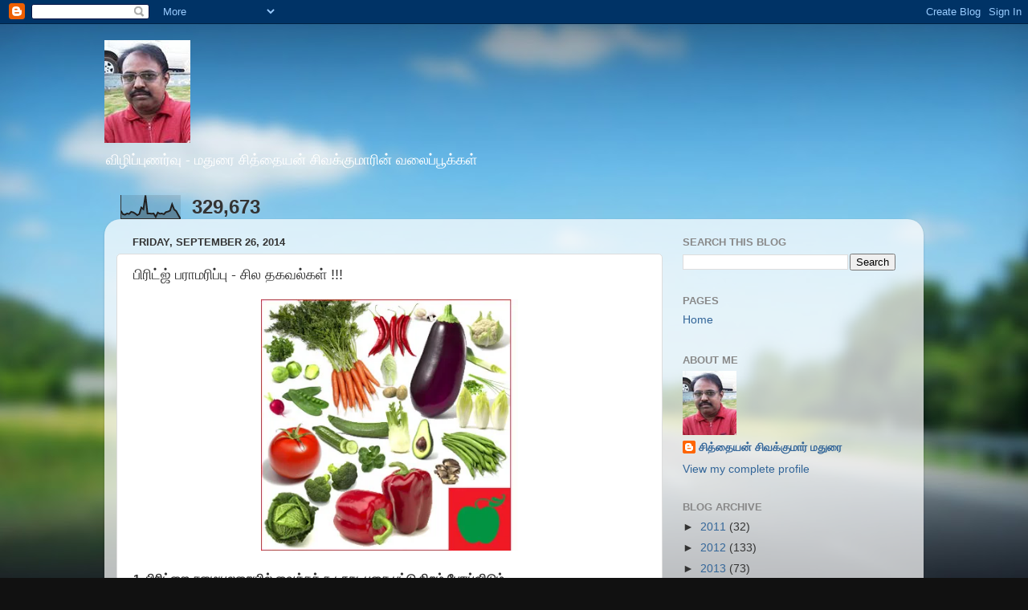

--- FILE ---
content_type: text/html; charset=UTF-8
request_url: https://mdusskadl.blogspot.com/2014/09/blog-post.html?showComment=1448921622581
body_size: 27545
content:
<!DOCTYPE html>
<html class='v2' dir='ltr' lang='en'>
<head>
<link href='https://www.blogger.com/static/v1/widgets/335934321-css_bundle_v2.css' rel='stylesheet' type='text/css'/>
<meta content='width=1100' name='viewport'/>
<meta content='text/html; charset=UTF-8' http-equiv='Content-Type'/>
<meta content='blogger' name='generator'/>
<link href='https://mdusskadl.blogspot.com/favicon.ico' rel='icon' type='image/x-icon'/>
<link href='https://mdusskadl.blogspot.com/2014/09/blog-post.html' rel='canonical'/>
<link rel="alternate" type="application/atom+xml" title="வ&#3007;ழ&#3007;ப&#3021;ப&#3009;ணர&#3021;வ&#3009; - மத&#3009;ர&#3016; ச&#3007;த&#3021;த&#3016;யன&#3021; ச&#3007;வக&#3021;க&#3009;ம&#3006;ர&#3007;ன&#3021; வல&#3016;ப&#3021;ப&#3010;க&#3021;கள&#3021;  - Atom" href="https://mdusskadl.blogspot.com/feeds/posts/default" />
<link rel="alternate" type="application/rss+xml" title="வ&#3007;ழ&#3007;ப&#3021;ப&#3009;ணர&#3021;வ&#3009; - மத&#3009;ர&#3016; ச&#3007;த&#3021;த&#3016;யன&#3021; ச&#3007;வக&#3021;க&#3009;ம&#3006;ர&#3007;ன&#3021; வல&#3016;ப&#3021;ப&#3010;க&#3021;கள&#3021;  - RSS" href="https://mdusskadl.blogspot.com/feeds/posts/default?alt=rss" />
<link rel="service.post" type="application/atom+xml" title="வ&#3007;ழ&#3007;ப&#3021;ப&#3009;ணர&#3021;வ&#3009; - மத&#3009;ர&#3016; ச&#3007;த&#3021;த&#3016;யன&#3021; ச&#3007;வக&#3021;க&#3009;ம&#3006;ர&#3007;ன&#3021; வல&#3016;ப&#3021;ப&#3010;க&#3021;கள&#3021;  - Atom" href="https://www.blogger.com/feeds/8261180722596587466/posts/default" />

<link rel="alternate" type="application/atom+xml" title="வ&#3007;ழ&#3007;ப&#3021;ப&#3009;ணர&#3021;வ&#3009; - மத&#3009;ர&#3016; ச&#3007;த&#3021;த&#3016;யன&#3021; ச&#3007;வக&#3021;க&#3009;ம&#3006;ர&#3007;ன&#3021; வல&#3016;ப&#3021;ப&#3010;க&#3021;கள&#3021;  - Atom" href="https://mdusskadl.blogspot.com/feeds/6034925365773223937/comments/default" />
<!--Can't find substitution for tag [blog.ieCssRetrofitLinks]-->
<link href='https://blogger.googleusercontent.com/img/b/R29vZ2xl/AVvXsEi98f8DEePXHKUr3vRyKXBJEs8uqBsO0oUChdpqIIWRDQF5yBcOJdFiQ94V-55_-ECiRUx0_hIroBfVSbDKS8r03uddzadT6J8uHww-ZLs7XjCN2wcfK62iMKgVDCN6Ho5J6q28njd07aw/s1600/vegetable-names-3.jpg' rel='image_src'/>
<meta content='https://mdusskadl.blogspot.com/2014/09/blog-post.html' property='og:url'/>
<meta content='பிரிட்ஜ் பராமரிப்பு - சில தகவல்கள் !!!' property='og:title'/>
<meta content='' property='og:description'/>
<meta content='https://blogger.googleusercontent.com/img/b/R29vZ2xl/AVvXsEi98f8DEePXHKUr3vRyKXBJEs8uqBsO0oUChdpqIIWRDQF5yBcOJdFiQ94V-55_-ECiRUx0_hIroBfVSbDKS8r03uddzadT6J8uHww-ZLs7XjCN2wcfK62iMKgVDCN6Ho5J6q28njd07aw/w1200-h630-p-k-no-nu/vegetable-names-3.jpg' property='og:image'/>
<title>வ&#3007;ழ&#3007;ப&#3021;ப&#3009;ணர&#3021;வ&#3009; - மத&#3009;ர&#3016; ச&#3007;த&#3021;த&#3016;யன&#3021; ச&#3007;வக&#3021;க&#3009;ம&#3006;ர&#3007;ன&#3021; வல&#3016;ப&#3021;ப&#3010;க&#3021;கள&#3021; : ப&#3007;ர&#3007;ட&#3021;ஜ&#3021; பர&#3006;மர&#3007;ப&#3021;ப&#3009; - ச&#3007;ல தகவல&#3021;கள&#3021; !!!</title>
<style id='page-skin-1' type='text/css'><!--
/*-----------------------------------------------
Blogger Template Style
Name:     Picture Window
Designer: Blogger
URL:      www.blogger.com
----------------------------------------------- */
/* Content
----------------------------------------------- */
body {
font: normal normal 15px Arial, Tahoma, Helvetica, FreeSans, sans-serif;
color: #333333;
background: #111111 url(//themes.googleusercontent.com/image?id=1OACCYOE0-eoTRTfsBuX1NMN9nz599ufI1Jh0CggPFA_sK80AGkIr8pLtYRpNUKPmwtEa) repeat-x fixed top center;
}
html body .region-inner {
min-width: 0;
max-width: 100%;
width: auto;
}
.content-outer {
font-size: 90%;
}
a:link {
text-decoration:none;
color: #336699;
}
a:visited {
text-decoration:none;
color: #6699cc;
}
a:hover {
text-decoration:underline;
color: #33aaff;
}
.content-outer {
background: transparent none repeat scroll top left;
-moz-border-radius: 0;
-webkit-border-radius: 0;
-goog-ms-border-radius: 0;
border-radius: 0;
-moz-box-shadow: 0 0 0 rgba(0, 0, 0, .15);
-webkit-box-shadow: 0 0 0 rgba(0, 0, 0, .15);
-goog-ms-box-shadow: 0 0 0 rgba(0, 0, 0, .15);
box-shadow: 0 0 0 rgba(0, 0, 0, .15);
margin: 20px auto;
}
.content-inner {
padding: 0;
}
/* Header
----------------------------------------------- */
.header-outer {
background: transparent none repeat-x scroll top left;
_background-image: none;
color: #ffffff;
-moz-border-radius: 0;
-webkit-border-radius: 0;
-goog-ms-border-radius: 0;
border-radius: 0;
}
.Header img, .Header #header-inner {
-moz-border-radius: 0;
-webkit-border-radius: 0;
-goog-ms-border-radius: 0;
border-radius: 0;
}
.header-inner .Header .titlewrapper,
.header-inner .Header .descriptionwrapper {
padding-left: 0;
padding-right: 0;
}
.Header h1 {
font: normal normal 36px Arial, Tahoma, Helvetica, FreeSans, sans-serif;
text-shadow: 1px 1px 3px rgba(0, 0, 0, 0.3);
}
.Header h1 a {
color: #ffffff;
}
.Header .description {
font-size: 130%;
}
/* Tabs
----------------------------------------------- */
.tabs-inner {
margin: .5em 20px 0;
padding: 0;
}
.tabs-inner .section {
margin: 0;
}
.tabs-inner .widget ul {
padding: 0;
background: transparent none repeat scroll bottom;
-moz-border-radius: 0;
-webkit-border-radius: 0;
-goog-ms-border-radius: 0;
border-radius: 0;
}
.tabs-inner .widget li {
border: none;
}
.tabs-inner .widget li a {
display: inline-block;
padding: .5em 1em;
margin-right: .25em;
color: #ffffff;
font: normal normal 15px Arial, Tahoma, Helvetica, FreeSans, sans-serif;
-moz-border-radius: 10px 10px 0 0;
-webkit-border-top-left-radius: 10px;
-webkit-border-top-right-radius: 10px;
-goog-ms-border-radius: 10px 10px 0 0;
border-radius: 10px 10px 0 0;
background: transparent url(https://resources.blogblog.com/blogblog/data/1kt/transparent/black50.png) repeat scroll top left;
border-right: 1px solid transparent;
}
.tabs-inner .widget li:first-child a {
padding-left: 1.25em;
-moz-border-radius-topleft: 10px;
-moz-border-radius-bottomleft: 0;
-webkit-border-top-left-radius: 10px;
-webkit-border-bottom-left-radius: 0;
-goog-ms-border-top-left-radius: 10px;
-goog-ms-border-bottom-left-radius: 0;
border-top-left-radius: 10px;
border-bottom-left-radius: 0;
}
.tabs-inner .widget li.selected a,
.tabs-inner .widget li a:hover {
position: relative;
z-index: 1;
background: transparent url(https://resources.blogblog.com/blogblog/data/1kt/transparent/white80.png) repeat scroll bottom;
color: #336699;
-moz-box-shadow: 0 0 3px rgba(0, 0, 0, .15);
-webkit-box-shadow: 0 0 3px rgba(0, 0, 0, .15);
-goog-ms-box-shadow: 0 0 3px rgba(0, 0, 0, .15);
box-shadow: 0 0 3px rgba(0, 0, 0, .15);
}
/* Headings
----------------------------------------------- */
h2 {
font: bold normal 13px Arial, Tahoma, Helvetica, FreeSans, sans-serif;
text-transform: uppercase;
color: #888888;
margin: .5em 0;
}
/* Main
----------------------------------------------- */
.main-outer {
background: transparent url(https://resources.blogblog.com/blogblog/data/1kt/transparent/white80.png) repeat scroll top left;
-moz-border-radius: 20px 20px 0 0;
-webkit-border-top-left-radius: 20px;
-webkit-border-top-right-radius: 20px;
-webkit-border-bottom-left-radius: 0;
-webkit-border-bottom-right-radius: 0;
-goog-ms-border-radius: 20px 20px 0 0;
border-radius: 20px 20px 0 0;
-moz-box-shadow: 0 1px 3px rgba(0, 0, 0, .15);
-webkit-box-shadow: 0 1px 3px rgba(0, 0, 0, .15);
-goog-ms-box-shadow: 0 1px 3px rgba(0, 0, 0, .15);
box-shadow: 0 1px 3px rgba(0, 0, 0, .15);
}
.main-inner {
padding: 15px 20px 20px;
}
.main-inner .column-center-inner {
padding: 0 0;
}
.main-inner .column-left-inner {
padding-left: 0;
}
.main-inner .column-right-inner {
padding-right: 0;
}
/* Posts
----------------------------------------------- */
h3.post-title {
margin: 0;
font: normal normal 18px Arial, Tahoma, Helvetica, FreeSans, sans-serif;
}
.comments h4 {
margin: 1em 0 0;
font: normal normal 18px Arial, Tahoma, Helvetica, FreeSans, sans-serif;
}
.date-header span {
color: #333333;
}
.post-outer {
background-color: #ffffff;
border: solid 1px #dddddd;
-moz-border-radius: 5px;
-webkit-border-radius: 5px;
border-radius: 5px;
-goog-ms-border-radius: 5px;
padding: 15px 20px;
margin: 0 -20px 20px;
}
.post-body {
line-height: 1.4;
font-size: 110%;
position: relative;
}
.post-header {
margin: 0 0 1.5em;
color: #999999;
line-height: 1.6;
}
.post-footer {
margin: .5em 0 0;
color: #999999;
line-height: 1.6;
}
#blog-pager {
font-size: 140%
}
#comments .comment-author {
padding-top: 1.5em;
border-top: dashed 1px #ccc;
border-top: dashed 1px rgba(128, 128, 128, .5);
background-position: 0 1.5em;
}
#comments .comment-author:first-child {
padding-top: 0;
border-top: none;
}
.avatar-image-container {
margin: .2em 0 0;
}
/* Comments
----------------------------------------------- */
.comments .comments-content .icon.blog-author {
background-repeat: no-repeat;
background-image: url([data-uri]);
}
.comments .comments-content .loadmore a {
border-top: 1px solid #33aaff;
border-bottom: 1px solid #33aaff;
}
.comments .continue {
border-top: 2px solid #33aaff;
}
/* Widgets
----------------------------------------------- */
.widget ul, .widget #ArchiveList ul.flat {
padding: 0;
list-style: none;
}
.widget ul li, .widget #ArchiveList ul.flat li {
border-top: dashed 1px #ccc;
border-top: dashed 1px rgba(128, 128, 128, .5);
}
.widget ul li:first-child, .widget #ArchiveList ul.flat li:first-child {
border-top: none;
}
.widget .post-body ul {
list-style: disc;
}
.widget .post-body ul li {
border: none;
}
/* Footer
----------------------------------------------- */
.footer-outer {
color:#cccccc;
background: transparent url(https://resources.blogblog.com/blogblog/data/1kt/transparent/black50.png) repeat scroll top left;
-moz-border-radius: 0 0 20px 20px;
-webkit-border-top-left-radius: 0;
-webkit-border-top-right-radius: 0;
-webkit-border-bottom-left-radius: 20px;
-webkit-border-bottom-right-radius: 20px;
-goog-ms-border-radius: 0 0 20px 20px;
border-radius: 0 0 20px 20px;
-moz-box-shadow: 0 1px 3px rgba(0, 0, 0, .15);
-webkit-box-shadow: 0 1px 3px rgba(0, 0, 0, .15);
-goog-ms-box-shadow: 0 1px 3px rgba(0, 0, 0, .15);
box-shadow: 0 1px 3px rgba(0, 0, 0, .15);
}
.footer-inner {
padding: 10px 20px 20px;
}
.footer-outer a {
color: #99ccee;
}
.footer-outer a:visited {
color: #77aaee;
}
.footer-outer a:hover {
color: #33aaff;
}
.footer-outer .widget h2 {
color: #aaaaaa;
}
/* Mobile
----------------------------------------------- */
html body.mobile {
height: auto;
}
html body.mobile {
min-height: 480px;
background-size: 100% auto;
}
.mobile .body-fauxcolumn-outer {
background: transparent none repeat scroll top left;
}
html .mobile .mobile-date-outer, html .mobile .blog-pager {
border-bottom: none;
background: transparent url(https://resources.blogblog.com/blogblog/data/1kt/transparent/white80.png) repeat scroll top left;
margin-bottom: 10px;
}
.mobile .date-outer {
background: transparent url(https://resources.blogblog.com/blogblog/data/1kt/transparent/white80.png) repeat scroll top left;
}
.mobile .header-outer, .mobile .main-outer,
.mobile .post-outer, .mobile .footer-outer {
-moz-border-radius: 0;
-webkit-border-radius: 0;
-goog-ms-border-radius: 0;
border-radius: 0;
}
.mobile .content-outer,
.mobile .main-outer,
.mobile .post-outer {
background: inherit;
border: none;
}
.mobile .content-outer {
font-size: 100%;
}
.mobile-link-button {
background-color: #336699;
}
.mobile-link-button a:link, .mobile-link-button a:visited {
color: #ffffff;
}
.mobile-index-contents {
color: #333333;
}
.mobile .tabs-inner .PageList .widget-content {
background: transparent url(https://resources.blogblog.com/blogblog/data/1kt/transparent/white80.png) repeat scroll bottom;
color: #336699;
}
.mobile .tabs-inner .PageList .widget-content .pagelist-arrow {
border-left: 1px solid transparent;
}

--></style>
<style id='template-skin-1' type='text/css'><!--
body {
min-width: 1020px;
}
.content-outer, .content-fauxcolumn-outer, .region-inner {
min-width: 1020px;
max-width: 1020px;
_width: 1020px;
}
.main-inner .columns {
padding-left: 0;
padding-right: 310px;
}
.main-inner .fauxcolumn-center-outer {
left: 0;
right: 310px;
/* IE6 does not respect left and right together */
_width: expression(this.parentNode.offsetWidth -
parseInt("0") -
parseInt("310px") + 'px');
}
.main-inner .fauxcolumn-left-outer {
width: 0;
}
.main-inner .fauxcolumn-right-outer {
width: 310px;
}
.main-inner .column-left-outer {
width: 0;
right: 100%;
margin-left: -0;
}
.main-inner .column-right-outer {
width: 310px;
margin-right: -310px;
}
#layout {
min-width: 0;
}
#layout .content-outer {
min-width: 0;
width: 800px;
}
#layout .region-inner {
min-width: 0;
width: auto;
}
body#layout div.add_widget {
padding: 8px;
}
body#layout div.add_widget a {
margin-left: 32px;
}
--></style>
<style>
    body {background-image:url(\/\/themes.googleusercontent.com\/image?id=1OACCYOE0-eoTRTfsBuX1NMN9nz599ufI1Jh0CggPFA_sK80AGkIr8pLtYRpNUKPmwtEa);}
    
@media (max-width: 200px) { body {background-image:url(\/\/themes.googleusercontent.com\/image?id=1OACCYOE0-eoTRTfsBuX1NMN9nz599ufI1Jh0CggPFA_sK80AGkIr8pLtYRpNUKPmwtEa&options=w200);}}
@media (max-width: 400px) and (min-width: 201px) { body {background-image:url(\/\/themes.googleusercontent.com\/image?id=1OACCYOE0-eoTRTfsBuX1NMN9nz599ufI1Jh0CggPFA_sK80AGkIr8pLtYRpNUKPmwtEa&options=w400);}}
@media (max-width: 800px) and (min-width: 401px) { body {background-image:url(\/\/themes.googleusercontent.com\/image?id=1OACCYOE0-eoTRTfsBuX1NMN9nz599ufI1Jh0CggPFA_sK80AGkIr8pLtYRpNUKPmwtEa&options=w800);}}
@media (max-width: 1200px) and (min-width: 801px) { body {background-image:url(\/\/themes.googleusercontent.com\/image?id=1OACCYOE0-eoTRTfsBuX1NMN9nz599ufI1Jh0CggPFA_sK80AGkIr8pLtYRpNUKPmwtEa&options=w1200);}}
/* Last tag covers anything over one higher than the previous max-size cap. */
@media (min-width: 1201px) { body {background-image:url(\/\/themes.googleusercontent.com\/image?id=1OACCYOE0-eoTRTfsBuX1NMN9nz599ufI1Jh0CggPFA_sK80AGkIr8pLtYRpNUKPmwtEa&options=w1600);}}
  </style>
<link href='https://www.blogger.com/dyn-css/authorization.css?targetBlogID=8261180722596587466&amp;zx=7f9e6694-e810-4014-a803-c9012ce14b1c' media='none' onload='if(media!=&#39;all&#39;)media=&#39;all&#39;' rel='stylesheet'/><noscript><link href='https://www.blogger.com/dyn-css/authorization.css?targetBlogID=8261180722596587466&amp;zx=7f9e6694-e810-4014-a803-c9012ce14b1c' rel='stylesheet'/></noscript>
<meta name='google-adsense-platform-account' content='ca-host-pub-1556223355139109'/>
<meta name='google-adsense-platform-domain' content='blogspot.com'/>

<!-- data-ad-client=ca-pub-1789969734599830 -->

</head>
<body class='loading variant-open'>
<div class='navbar section' id='navbar' name='Navbar'><div class='widget Navbar' data-version='1' id='Navbar1'><script type="text/javascript">
    function setAttributeOnload(object, attribute, val) {
      if(window.addEventListener) {
        window.addEventListener('load',
          function(){ object[attribute] = val; }, false);
      } else {
        window.attachEvent('onload', function(){ object[attribute] = val; });
      }
    }
  </script>
<div id="navbar-iframe-container"></div>
<script type="text/javascript" src="https://apis.google.com/js/platform.js"></script>
<script type="text/javascript">
      gapi.load("gapi.iframes:gapi.iframes.style.bubble", function() {
        if (gapi.iframes && gapi.iframes.getContext) {
          gapi.iframes.getContext().openChild({
              url: 'https://www.blogger.com/navbar/8261180722596587466?po\x3d6034925365773223937\x26origin\x3dhttps://mdusskadl.blogspot.com',
              where: document.getElementById("navbar-iframe-container"),
              id: "navbar-iframe"
          });
        }
      });
    </script><script type="text/javascript">
(function() {
var script = document.createElement('script');
script.type = 'text/javascript';
script.src = '//pagead2.googlesyndication.com/pagead/js/google_top_exp.js';
var head = document.getElementsByTagName('head')[0];
if (head) {
head.appendChild(script);
}})();
</script>
</div></div>
<div class='body-fauxcolumns'>
<div class='fauxcolumn-outer body-fauxcolumn-outer'>
<div class='cap-top'>
<div class='cap-left'></div>
<div class='cap-right'></div>
</div>
<div class='fauxborder-left'>
<div class='fauxborder-right'></div>
<div class='fauxcolumn-inner'>
</div>
</div>
<div class='cap-bottom'>
<div class='cap-left'></div>
<div class='cap-right'></div>
</div>
</div>
</div>
<div class='content'>
<div class='content-fauxcolumns'>
<div class='fauxcolumn-outer content-fauxcolumn-outer'>
<div class='cap-top'>
<div class='cap-left'></div>
<div class='cap-right'></div>
</div>
<div class='fauxborder-left'>
<div class='fauxborder-right'></div>
<div class='fauxcolumn-inner'>
</div>
</div>
<div class='cap-bottom'>
<div class='cap-left'></div>
<div class='cap-right'></div>
</div>
</div>
</div>
<div class='content-outer'>
<div class='content-cap-top cap-top'>
<div class='cap-left'></div>
<div class='cap-right'></div>
</div>
<div class='fauxborder-left content-fauxborder-left'>
<div class='fauxborder-right content-fauxborder-right'></div>
<div class='content-inner'>
<header>
<div class='header-outer'>
<div class='header-cap-top cap-top'>
<div class='cap-left'></div>
<div class='cap-right'></div>
</div>
<div class='fauxborder-left header-fauxborder-left'>
<div class='fauxborder-right header-fauxborder-right'></div>
<div class='region-inner header-inner'>
<div class='header section' id='header' name='Header'><div class='widget Header' data-version='1' id='Header1'>
<div id='header-inner'>
<a href='https://mdusskadl.blogspot.com/' style='display: block'>
<img alt='விழிப்புணர்வு - மதுரை சித்தையன் சிவக்குமாரின் வலைப்பூக்கள் ' height='128px; ' id='Header1_headerimg' src='https://blogger.googleusercontent.com/img/b/R29vZ2xl/AVvXsEiQ3bWyr3J42mMizGmG0Okx2aqvhyxWf_z8VrEtLDih9t3do0NTXw1d-WXyItoll_iwJU0ltwT_SADp5AC4lYNB3zY-9WW9jc-E7wcdR3N51GdJ8GXFgrzYVlX2hhJA6WNH57amA65VwZ4/s128/2.jpg' style='display: block' width='107px; '/>
</a>
<div class='descriptionwrapper'>
<p class='description'><span>வ&#3007;ழ&#3007;ப&#3021;ப&#3009;ணர&#3021;வ&#3009; - மத&#3009;ர&#3016; ச&#3007;த&#3021;த&#3016;யன&#3021; ச&#3007;வக&#3021;க&#3009;ம&#3006;ர&#3007;ன&#3021; வல&#3016;ப&#3021;ப&#3010;க&#3021;கள&#3021; </span></p>
</div>
</div>
</div></div>
</div>
</div>
<div class='header-cap-bottom cap-bottom'>
<div class='cap-left'></div>
<div class='cap-right'></div>
</div>
</div>
</header>
<div class='tabs-outer'>
<div class='tabs-cap-top cap-top'>
<div class='cap-left'></div>
<div class='cap-right'></div>
</div>
<div class='fauxborder-left tabs-fauxborder-left'>
<div class='fauxborder-right tabs-fauxborder-right'></div>
<div class='region-inner tabs-inner'>
<div class='tabs section' id='crosscol' name='Cross-Column'><div class='widget Stats' data-version='1' id='Stats1'>
<h2>Total Pageviews</h2>
<div class='widget-content'>
<div id='Stats1_content' style='display: none;'>
<script src='https://www.gstatic.com/charts/loader.js' type='text/javascript'></script>
<span id='Stats1_sparklinespan' style='display:inline-block; width:75px; height:30px'></span>
<span class='counter-wrapper text-counter-wrapper' id='Stats1_totalCount'>
</span>
<div class='clear'></div>
</div>
</div>
</div></div>
<div class='tabs no-items section' id='crosscol-overflow' name='Cross-Column 2'></div>
</div>
</div>
<div class='tabs-cap-bottom cap-bottom'>
<div class='cap-left'></div>
<div class='cap-right'></div>
</div>
</div>
<div class='main-outer'>
<div class='main-cap-top cap-top'>
<div class='cap-left'></div>
<div class='cap-right'></div>
</div>
<div class='fauxborder-left main-fauxborder-left'>
<div class='fauxborder-right main-fauxborder-right'></div>
<div class='region-inner main-inner'>
<div class='columns fauxcolumns'>
<div class='fauxcolumn-outer fauxcolumn-center-outer'>
<div class='cap-top'>
<div class='cap-left'></div>
<div class='cap-right'></div>
</div>
<div class='fauxborder-left'>
<div class='fauxborder-right'></div>
<div class='fauxcolumn-inner'>
</div>
</div>
<div class='cap-bottom'>
<div class='cap-left'></div>
<div class='cap-right'></div>
</div>
</div>
<div class='fauxcolumn-outer fauxcolumn-left-outer'>
<div class='cap-top'>
<div class='cap-left'></div>
<div class='cap-right'></div>
</div>
<div class='fauxborder-left'>
<div class='fauxborder-right'></div>
<div class='fauxcolumn-inner'>
</div>
</div>
<div class='cap-bottom'>
<div class='cap-left'></div>
<div class='cap-right'></div>
</div>
</div>
<div class='fauxcolumn-outer fauxcolumn-right-outer'>
<div class='cap-top'>
<div class='cap-left'></div>
<div class='cap-right'></div>
</div>
<div class='fauxborder-left'>
<div class='fauxborder-right'></div>
<div class='fauxcolumn-inner'>
</div>
</div>
<div class='cap-bottom'>
<div class='cap-left'></div>
<div class='cap-right'></div>
</div>
</div>
<!-- corrects IE6 width calculation -->
<div class='columns-inner'>
<div class='column-center-outer'>
<div class='column-center-inner'>
<div class='main section' id='main' name='Main'><div class='widget Blog' data-version='1' id='Blog1'>
<div class='blog-posts hfeed'>

          <div class="date-outer">
        
<h2 class='date-header'><span>Friday, September 26, 2014</span></h2>

          <div class="date-posts">
        
<div class='post-outer'>
<div class='post hentry uncustomized-post-template' itemprop='blogPost' itemscope='itemscope' itemtype='http://schema.org/BlogPosting'>
<meta content='https://blogger.googleusercontent.com/img/b/R29vZ2xl/AVvXsEi98f8DEePXHKUr3vRyKXBJEs8uqBsO0oUChdpqIIWRDQF5yBcOJdFiQ94V-55_-ECiRUx0_hIroBfVSbDKS8r03uddzadT6J8uHww-ZLs7XjCN2wcfK62iMKgVDCN6Ho5J6q28njd07aw/s1600/vegetable-names-3.jpg' itemprop='image_url'/>
<meta content='8261180722596587466' itemprop='blogId'/>
<meta content='6034925365773223937' itemprop='postId'/>
<a name='6034925365773223937'></a>
<h3 class='post-title entry-title' itemprop='name'>
ப&#3007;ர&#3007;ட&#3021;ஜ&#3021; பர&#3006;மர&#3007;ப&#3021;ப&#3009; - ச&#3007;ல தகவல&#3021;கள&#3021; !!!
</h3>
<div class='post-header'>
<div class='post-header-line-1'></div>
</div>
<div class='post-body entry-content' id='post-body-6034925365773223937' itemprop='description articleBody'>
<div dir="ltr" style="text-align: left;" trbidi="on">
<div class="separator" style="clear: both; text-align: center;">
<a href="https://blogger.googleusercontent.com/img/b/R29vZ2xl/AVvXsEi98f8DEePXHKUr3vRyKXBJEs8uqBsO0oUChdpqIIWRDQF5yBcOJdFiQ94V-55_-ECiRUx0_hIroBfVSbDKS8r03uddzadT6J8uHww-ZLs7XjCN2wcfK62iMKgVDCN6Ho5J6q28njd07aw/s1600/vegetable-names-3.jpg" imageanchor="1" style="margin-left: 1em; margin-right: 1em;"><img border="0" height="313" loading="lazy" src="https://blogger.googleusercontent.com/img/b/R29vZ2xl/AVvXsEi98f8DEePXHKUr3vRyKXBJEs8uqBsO0oUChdpqIIWRDQF5yBcOJdFiQ94V-55_-ECiRUx0_hIroBfVSbDKS8r03uddzadT6J8uHww-ZLs7XjCN2wcfK62iMKgVDCN6Ho5J6q28njd07aw/s1600-rw/vegetable-names-3.jpg" width="320" /></a></div>
<div style="text-align: justify;">
<b><br /></b></div>
<div style="text-align: justify;">
<b> 1. ப&#3007;ர&#3007;ட&#3021;ஜ&#3016; சம&#3016;யலற&#3016;ய&#3007;ல&#3021; வ&#3016;க&#3021;கக&#3021; க&#3010;ட&#3006;த&#3009;. ப&#3009;க&#3016; பட&#3021;ட&#3009; ந&#3007;றம&#3021; ப&#3019;ய&#3021;வ&#3007;ட&#3009;ம&#3021;.</b></div>
<div style="text-align: justify;">
<br /></div>
<div style="text-align: justify;">
<b> 2. ப&#3007;ர&#3007;ட&#3021;ஜ&#3016; அட&#3007;க&#3021;கட&#3007; த&#3007;றக&#3021;கக&#3021; க&#3010;ட&#3006;த&#3009;, த&#3007;றந&#3021;த&#3006;ல&#3021; உடன&#3015;<span class="text_exposed_show"> ம&#3010;ட&#3007;வ&#3007;ட வ&#3015;ண&#3021;ட&#3009;ம&#3021;. இத&#3009; ம&#3007;ன&#3021;ச&#3006;ர&#8204;த&#3021;த&#3016; ம&#3007;ச&#3021;ச&#8204;ப&#3021;ப&#8204;ட&#3009;த&#3021;த&#8204; உத&#8204;வ&#3009;ம&#3021;.</span></b></div>
<div style="text-align: justify;">
<br /></div>
<div class="text_exposed_show" style="text-align: justify;">
<b>
 3. ப&#3007;ன&#3021;பக&#3021;கம&#3021; உள&#3021;ள கம&#3021;ப&#3007; வல&#3016;கள&#3021; ச&#3009;வர&#3016; ஒட&#3021;ட&#3007; இர&#3009;க&#3021;கக&#3021; க&#3010;ட&#3006;த&#3009;. அந&#3021;த 
வல&#3016;ய&#3007;ல&#3021; தண&#3021;ண&#3008;ர&#3021; படக&#3021; க&#3010;ட&#3006;த&#3009;. ப&#3007;ன&#3021;ப&#3009;றம&#3021; பட&#3007;ய&#3009;ம&#3021; ஒட&#3021;டட&#3016;ய&#3016; ம&#3014;த&#3009;வ&#3006;க 
த&#3014;ன&#3021;னந&#3021;த&#3009;ட&#3016;ப&#3021;பம&#3021; ம&#3010;லம&#3021; அகற&#3021;ற வ&#3015;ண&#3021;ட&#3009;ம&#3021;.</b><br />
<br />
<b> 4. ப&#3007;ர&#3007;ட&#3021;ஜ&#3016; த&#3009;ட&#3016;க&#3021;க&#3009;ம&#3021;ப&#3019;த&#3009; ஈரத&#3021;த&#3009;ண&#3007; அல&#3021;லத&#3009; ஃப&#3019;ர&#3021;ம&#3021; ப&#3019;ன&#3021;றவற&#3021;ற&#3016;க&#3021; க&#3018;ண&#3021;ட&#3009; த&#3009;ட&#3016;க&#3021;கக&#3021; க&#3010;ட&#3006;த&#3009;. உலர&#3021;ந&#3021;த த&#3009;ண&#3007; க&#3018;ண&#3021;ட&#3009; த&#3009;ட&#3016;க&#3021;க வ&#3015;ண&#3021;ட&#3009;ம&#3021;.</b><br />
<br />
<b> 5. வ&#3014;ள&#3007;ய&#3010;ர&#3021; ச&#3014;ல&#3021;ல&#3009;ம&#3021;ப&#3019;த&#3009; ஃப&#3007;ர&#3007;ட&#3021;ஜ&#3016;க&#3021; க&#3006;யவ&#3016;த&#3021;த&#3009;ச&#3021; ச&#3014;ல&#3021;ல வ&#3015;ண&#3021;ட&#3009;ம&#3021;. ம&#3006;தம&#3007;ர&#3009;ம&#3009;ற&#3016; ஃப&#3007;ர&#3007;ட&#3021;ஜ&#3009;க&#3021;க&#3009; வ&#3007;ட&#3009;ம&#3009;ற&#3016; க&#3018;ட&#3009;க&#3021;கவ&#3009;ம&#3021;.</b><br />
<br />
<b>
 6. ப&#3007;ர&#3008;சர&#3007;ல&#3021; உள&#3021;ள ஐஸ&#3021; தட&#3021;ட&#3009;கள&#3021; எட&#3009;க&#3021;க வரவ&#3007;ல&#3021;ல&#3016; என&#3007;ல&#3021; கத&#3021;த&#3007;ய&#3016;க&#3021; க&#3018;ண&#3021;ட&#3009; 
க&#3009;த&#3021;தக&#3021; க&#3010;ட&#3006;த&#3009;. அதற&#3021;க&#3009;ப&#3021; பத&#3007;ல&#3021; ஒர&#3009; பழ&#3016;ய க&#3006;ஸ&#3021;கட&#3021;ட&#3016;ப&#3021; ப&#3019;ட&#3021;ட&#3009; அதன&#3021;ம&#3015;ல&#3021; 
வ&#3016;த&#3021;த&#3006;ல&#3019; அல&#3021;லத&#3009; ச&#3007;ற&#3007;த&#3009; கல&#3021; உப&#3021;ப&#3016;த&#3021; த&#3010;வ&#3007; வ&#3016;த&#3021;த&#3009; அதன&#3021; ம&#3015;ல&#3021; ஐஸ&#3021; தட&#3021;ட&#3009;க&#3021;கள&#3016; 
வ&#3016;த&#3021;த&#3006;ல&#3019; ச&#3009;லபம&#3006;க எட&#3009;க&#3021;க வர&#3009;ம&#3021;.</b><br />
<br />
<b> 7. ப&#3007;ர&#3007;ட&#3021;ஜ&#3021;ஜ&#3007;ல&#3007;ர&#3009;ந&#3021;த&#3009; வ&#3007;த&#3021;த&#3007;ய&#3006;சம&#3006;க ஓச&#3016; வந&#3021;த&#3006;ல&#3021; உடனட&#3007;ய&#3006;க ஒர&#3009; ம&#3014;க&#3021;க&#3006;ன&#3007;க&#3021;க&#3016; அழ&#3016;த&#3021;த&#3009; சர&#3007; ப&#3006;ர&#3021;க&#3021;க வ&#3015;ண&#3021;ட&#3009;ம&#3021;.</b><br />
<br />
<b>
 8. அத&#3007;கப&#3021;பட&#3007;ய&#3006;ன ப&#3018;ர&#3009;ட&#3021;கள&#3016; அட&#3016;த&#3021;த&#3009; வ&#3016;க&#3021;கக&#3021; க&#3010;ட&#3006;த&#3009;. ஒவ&#3021;வ&#3018;ர&#3009; ப&#3018;ர&#3009;ள&#3009;க&#3021;க&#3009;ம&#3021; 
க&#3006;ற&#3021;ற&#3009; ச&#3014;ல&#3021;வதற&#3021;க&#3009; ஏற&#3021;ப ச&#3007;ற&#3007;த&#3009; இட&#3016;வ&#3015;ள&#3007; வ&#3007;ட&#3021;ட&#3009; வ&#3016;க&#3021;க வ&#3015;ண&#3021;ட&#3009;ம&#3021;.</b><br />
<br />
<b> 9. ப&#3007;ர&#3007;ட&#3021;ஜ&#3009;க&#3021;க&#3009;க&#3021; கண&#3021;ட&#3007;ப&#3021;ப&#3006;க ந&#3007;ல இண&#3016;ப&#3021;ப&#3009;கள&#3021; (Earth) க&#3018;ட&#3009;க&#3021;க வ&#3015;ண&#3021;ட&#3009;ம&#3021;.</b><br />
<b>
 10. ப&#3007;ர&#3007;ட&#3021;ஜ&#3016; க&#3006;ற&#3021;ற&#3019;ட&#3021;டம&#3021; உள&#3021;ள அற&#3016;ய&#3007;ல&#3021; மட&#3021;ட&#3009;ம&#3015; வ&#3016;க&#3021;க வ&#3015;ண&#3021;ட&#3009;ம&#3021;. 
ப&#3007;ர&#3007;ட&#3021;ஜ&#3007;ன&#3021; உள&#3021;ள&#3015; க&#3009;ற&#3016;ந&#3021;தப&#3021; ப&#3018;ர&#3009;ள&#3021;கள&#3016; வ&#3016;த&#3021;த&#3006;ல&#3021; ம&#3007;ன&#3021;ச&#3006;ரம&#3021; க&#3009;ற&#3016;வ&#3009; என&#3021;பத&#3009; 
தவற&#3006;ன கர&#3009;த&#3021;த&#3006;க&#3009;ம&#3021;.</b><br />
<br />
<b> 11. ப&#3007;ர&#3007;ட&#3021;ஜ&#3007;ன&#3021; உட&#3021;பக&#3009;த&#3007;ய&#3016; ச&#3009;த&#3021;தம&#3021; ச&#3014;ய&#3021;ய&#3009;ம&#3021; 
ப&#3019;த&#3009; கண&#3021;ட&#3007;ப&#3021;ப&#3006;க ச&#3019;ப&#3021;ப&#3009;கள&#3016; உபய&#3019;கப&#3021;பட&#3009;த&#3021;தக&#3021; க&#3010;ட&#3006;த&#3009;. இத&#3009; உட&#3021;ச&#3009;வர&#3021;கள&#3016; 
உட&#3016;க&#3021;க&#3009;ம&#3021;. ம&#3006;ற&#3006;க ச&#3019;ட&#3006; உப&#3021;ப&#3009; கலந&#3021;த வ&#3014;ந&#3021;ந&#3008;ர&#3016; உபய&#3019;க&#3007;க&#3021;கல&#3006;ம&#3021;.</b><br />
<br />
<b> 12. 
உணவ&#3009;ப&#3021; ப&#3018;ர&#3009;ட&#3021;கள&#3016;ச&#3021; ச&#3010;ட&#3021;ட&#3019;ட&#3009; வ&#3016;க&#3021;க&#3006;மல&#3021; க&#3009;ள&#3007;ர வ&#3016;த&#3021;த ப&#3007;ன&#3021;த&#3006;ன&#3021; வ&#3016;க&#3021;க 
வ&#3015;ண&#3021;ட&#3009;ம&#3021;. வ&#3006;ழ&#3016;ப&#3021;பழத&#3021;த&#3016; எக&#3021;க&#3006;ரணத&#3021;த&#3016; க&#3018;ண&#3021;ட&#3009;ம&#3021; ப&#3007;ர&#3007;ட&#3021;ஜ&#3007;ல&#3021; வ&#3016;க&#3021;கக&#3021; க&#3010;ட&#3006;த&#3009;.</b><br />
<br />
<b> 13. ப&#3007;ர&#3007;ட&#3021;ஜ&#3007;ல&#3021; வ&#3016;க&#3021;க&#3009;ம&#3021; ப&#3006;ட&#3021;ட&#3007;ல&#3021;கள&#3016; அட&#3007;க&#3021;கட&#3007; ச&#3009;த&#3021;தம&#3021; ச&#3014;ய&#3021;த&#3009; வ&#3014;ய&#3021;ய&#3007;ல&#3007;ல&#3021; க&#3006;ய வ&#3016;த&#3021;த&#3009; உபய&#3019;க&#3007;க&#3021;க வ&#3015;ண&#3021;ட&#3009;ம&#3021;<br /> .<br />
 14. பச&#3021;ச&#3016; ம&#3007;ளக&#3006;ய&#3021; வ&#3016;க&#3021;க&#3009;ம&#3021;ப&#3019;த&#3009; அதன&#3021; க&#3006;ம&#3021;ப&#3016; எட&#3009;த&#3021;த&#3009; வ&#3007;ட&#3021;ட&#3009;த&#3021; த&#3006;ன&#3021; வ&#3016;க&#3021;க 
வ&#3015;ண&#3021;ட&#3009;ம&#3021;. ப&#3007;ர&#3007;ட&#3021;ஜ&#3007;ல&#3021; வ&#3016;க&#3021;க&#3009;ம&#3021; உணவ&#3009;ப&#3021; ப&#3018;ர&#3009;ட&#3021;கள&#3016; ம&#3010;ட&#3007; வ&#3016;க&#3021;க வ&#3015;ண&#3021;ட&#3009;ம&#3021;.</b><br />
<br />
<b>
 15. ப&#3007;ர&#3007;ட&#3021;ஜ&#3007;ல&#3007;ர&#3009;ந&#3021;த&#3009; த&#3009;ர&#3021;ந&#3006;ற&#3021;றம&#3021; வ&#3008;ச&#3006;மல&#3021; இர&#3009;க&#3021;க அதன&#3009;ள&#3021; எப&#3021;ப&#3019;த&#3009;ம&#3021; ச&#3007;ற&#3007;த&#3009;
 ப&#3009;த&#3007;ன&#3006; இல&#3016;ய&#3016;ய&#3019;, அட&#3009;ப&#3021;ப&#3009;க&#3021;கர&#3007; ஒன&#3021;ற&#3016;ய&#3019; அல&#3021;லத&#3009; ச&#3006;ற&#3009; ப&#3007;ழ&#3007;ந&#3021;த எல&#3009;ம&#3007;ச&#3021;சம&#3021; பழ 
ம&#3010;ட&#3007;கள&#3016;ய&#3019; வ&#3016;க&#3021;கல&#3006;ம&#3021;.</b><br />
<br />
<b> 16. க&#3018;த&#3021;தமல&#3021;ல&#3007;க&#3021; க&#3008;ர&#3016;, கற&#3007;வ&#3015;ப&#3021;ப&#3007;ல&#3016; இவ&#3016;கள&#3016; ஒர&#3009; டப&#3021;ப&#3006;வ&#3007;ல&#3021; ப&#3019;ட&#3021;ட&#3009; ம&#3010;ட&#3007; வ&#3016;த&#3021;த&#3006;ல&#3021; ஒர&#3009; வ&#3006;ரத&#3021;த&#3007;ற&#3021;க&#3009; பச&#3009;ம&#3016; ம&#3006;ற&#3006;மல&#3021; இர&#3009;க&#3021;க&#3009;ம&#3021;.</b><br />
<br />
<b>
 17. ப&#3007;ர&#3007;ட&#3021;ஜ&#3007;ன&#3021; க&#3006;ய&#3021;கற&#3007; ட&#3021;ர&#3015;ய&#3007;ன&#3021; ம&#3008;த&#3009; ஒர&#3009; க&#3014;ட&#3021;ட&#3007;த&#3021; த&#3009;ண&#3007; வ&#3007;ர&#3007;த&#3021;த&#3009; பச&#3021;ச&#3016;க&#3021;
 க&#3006;ய&#3021;கற&#3007;கள&#3016;ப&#3021; ப&#3006;த&#3009;க&#3006;த&#3021;த&#3006;ல&#3021; வ&#3014;க&#3009; ந&#3006;ள&#3021; அழ&#3009;க&#3007;ப&#3021; ப&#3019;க&#3006;மல&#3021; இர&#3009;க&#3021;க&#3009;ம&#3021;.</b><br />
<br />
<b> 18. சப&#3021;ப&#3006;த&#3021;த&#3007; ம&#3006;வ&#3007;ன&#3021; ம&#3015;ல&#3021; ச&#3007;ற&#3007;த&#3009; எண&#3021;ண&#3014;ய&#3016;த&#3021; தடவ&#3007; ப&#3007;ன&#3021; ஒர&#3009; டப&#3021;ப&#3006;வ&#3007;ல&#3021; ப&#3019;ட&#3021;ட&#3009; ப&#3007;ர&#3007;ட&#3021;ஜ&#3007;ல&#3021; வ&#3016;த&#3021;த&#3006;ல&#3021; ந&#3006;ன&#3021;க&#3009; ந&#3006;ட&#3021;கள&#3021; ஃப&#3007;ரஷ&#3006;க இர&#3009;க&#3021;க&#3009;ம&#3021;.</b><br />
<br />
<b>
 19. ப&#3018;ர&#3007;த&#3021;த பப&#3021;படம&#3021;, ச&#3007;ப&#3021;ஸ&#3021;, ப&#3007;ஸ&#3021;கட&#3021; ப&#3019;ன&#3021;றவ&#3016; அத&#3007;க ந&#3006;ட&#3021;கள&#3021; ம&#3009;ற&#3009;ம&#3009;ற&#3009;ப&#3021;ப&#3006;க
 இர&#3009;க&#3021;க வ&#3015;ண&#3021;ட&#3009;ம&#3006;ன&#3006;ல&#3021; அவற&#3021;ற&#3016; ஒர&#3009; ப&#3006;ல&#3007;த&#3008;ன&#3021; கவர&#3007;ல&#3021; ப&#3019;ட&#3021;ட&#3009; ஃப&#3007;ர&#3007;ஜ&#3021;ஜ&#3007;ல&#3021; வ&#3016;க&#3021;க
 வ&#3015;ண&#3021;ட&#3009;ம&#3021;.</b><br />
<br />
<b> 20. அத&#3007;க ஸ&#3021;ட&#3006;ர&#3021;கள&#3021; உள&#3021;ள ப&#3007;ர&#3007;ட&#3021;ஜ&#3016; வ&#3006;ங&#3021;க&#3007;ன&#3006;ல&#3021;, ம&#3007;ன&#3021;ச&#3006;ரத&#3021;த&#3016; அத&#3007;க அளவ&#3009; ம&#3007;ச&#3021;சப&#3021;பட&#3009;த&#3021;த&#3009;ம&#3021;.</b></div>
</div>
<div style='clear: both;'></div>
</div>
<div class='post-footer'>
<div class='post-footer-line post-footer-line-1'>
<span class='post-author vcard'>
By
<span class='fn' itemprop='author' itemscope='itemscope' itemtype='http://schema.org/Person'>
<meta content='https://www.blogger.com/profile/04699407509900962501' itemprop='url'/>
<a class='g-profile' href='https://www.blogger.com/profile/04699407509900962501' rel='author' title='author profile'>
<span itemprop='name'>ச&#3007;த&#3021;த&#3016;யன&#3021; ச&#3007;வக&#3021;க&#3009;ம&#3006;ர&#3021; மத&#3009;ர&#3016;</span>
</a>
</span>
</span>
<span class='post-timestamp'>
-
<meta content='https://mdusskadl.blogspot.com/2014/09/blog-post.html' itemprop='url'/>
<a class='timestamp-link' href='https://mdusskadl.blogspot.com/2014/09/blog-post.html' rel='bookmark' title='permanent link'><abbr class='published' itemprop='datePublished' title='2014-09-26T03:16:00-07:00'>September 26, 2014</abbr></a>
</span>
<span class='post-comment-link'>
</span>
<span class='post-icons'>
<span class='item-action'>
<a href='https://www.blogger.com/email-post/8261180722596587466/6034925365773223937' title='Email Post'>
<img alt='' class='icon-action' height='13' src='https://resources.blogblog.com/img/icon18_email.gif' width='18'/>
</a>
</span>
</span>
<div class='post-share-buttons goog-inline-block'>
<a class='goog-inline-block share-button sb-email' href='https://www.blogger.com/share-post.g?blogID=8261180722596587466&postID=6034925365773223937&target=email' target='_blank' title='Email This'><span class='share-button-link-text'>Email This</span></a><a class='goog-inline-block share-button sb-blog' href='https://www.blogger.com/share-post.g?blogID=8261180722596587466&postID=6034925365773223937&target=blog' onclick='window.open(this.href, "_blank", "height=270,width=475"); return false;' target='_blank' title='BlogThis!'><span class='share-button-link-text'>BlogThis!</span></a><a class='goog-inline-block share-button sb-twitter' href='https://www.blogger.com/share-post.g?blogID=8261180722596587466&postID=6034925365773223937&target=twitter' target='_blank' title='Share to X'><span class='share-button-link-text'>Share to X</span></a><a class='goog-inline-block share-button sb-facebook' href='https://www.blogger.com/share-post.g?blogID=8261180722596587466&postID=6034925365773223937&target=facebook' onclick='window.open(this.href, "_blank", "height=430,width=640"); return false;' target='_blank' title='Share to Facebook'><span class='share-button-link-text'>Share to Facebook</span></a><a class='goog-inline-block share-button sb-pinterest' href='https://www.blogger.com/share-post.g?blogID=8261180722596587466&postID=6034925365773223937&target=pinterest' target='_blank' title='Share to Pinterest'><span class='share-button-link-text'>Share to Pinterest</span></a>
</div>
</div>
<div class='post-footer-line post-footer-line-2'>
<span class='post-labels'>
</span>
</div>
<div class='post-footer-line post-footer-line-3'>
<span class='post-location'>
</span>
</div>
</div>
</div>
<div class='comments' id='comments'>
<a name='comments'></a>
<h4>1 comment:</h4>
<div class='comments-content'>
<script async='async' src='' type='text/javascript'></script>
<script type='text/javascript'>
    (function() {
      var items = null;
      var msgs = null;
      var config = {};

// <![CDATA[
      var cursor = null;
      if (items && items.length > 0) {
        cursor = parseInt(items[items.length - 1].timestamp) + 1;
      }

      var bodyFromEntry = function(entry) {
        var text = (entry &&
                    ((entry.content && entry.content.$t) ||
                     (entry.summary && entry.summary.$t))) ||
            '';
        if (entry && entry.gd$extendedProperty) {
          for (var k in entry.gd$extendedProperty) {
            if (entry.gd$extendedProperty[k].name == 'blogger.contentRemoved') {
              return '<span class="deleted-comment">' + text + '</span>';
            }
          }
        }
        return text;
      }

      var parse = function(data) {
        cursor = null;
        var comments = [];
        if (data && data.feed && data.feed.entry) {
          for (var i = 0, entry; entry = data.feed.entry[i]; i++) {
            var comment = {};
            // comment ID, parsed out of the original id format
            var id = /blog-(\d+).post-(\d+)/.exec(entry.id.$t);
            comment.id = id ? id[2] : null;
            comment.body = bodyFromEntry(entry);
            comment.timestamp = Date.parse(entry.published.$t) + '';
            if (entry.author && entry.author.constructor === Array) {
              var auth = entry.author[0];
              if (auth) {
                comment.author = {
                  name: (auth.name ? auth.name.$t : undefined),
                  profileUrl: (auth.uri ? auth.uri.$t : undefined),
                  avatarUrl: (auth.gd$image ? auth.gd$image.src : undefined)
                };
              }
            }
            if (entry.link) {
              if (entry.link[2]) {
                comment.link = comment.permalink = entry.link[2].href;
              }
              if (entry.link[3]) {
                var pid = /.*comments\/default\/(\d+)\?.*/.exec(entry.link[3].href);
                if (pid && pid[1]) {
                  comment.parentId = pid[1];
                }
              }
            }
            comment.deleteclass = 'item-control blog-admin';
            if (entry.gd$extendedProperty) {
              for (var k in entry.gd$extendedProperty) {
                if (entry.gd$extendedProperty[k].name == 'blogger.itemClass') {
                  comment.deleteclass += ' ' + entry.gd$extendedProperty[k].value;
                } else if (entry.gd$extendedProperty[k].name == 'blogger.displayTime') {
                  comment.displayTime = entry.gd$extendedProperty[k].value;
                }
              }
            }
            comments.push(comment);
          }
        }
        return comments;
      };

      var paginator = function(callback) {
        if (hasMore()) {
          var url = config.feed + '?alt=json&v=2&orderby=published&reverse=false&max-results=50';
          if (cursor) {
            url += '&published-min=' + new Date(cursor).toISOString();
          }
          window.bloggercomments = function(data) {
            var parsed = parse(data);
            cursor = parsed.length < 50 ? null
                : parseInt(parsed[parsed.length - 1].timestamp) + 1
            callback(parsed);
            window.bloggercomments = null;
          }
          url += '&callback=bloggercomments';
          var script = document.createElement('script');
          script.type = 'text/javascript';
          script.src = url;
          document.getElementsByTagName('head')[0].appendChild(script);
        }
      };
      var hasMore = function() {
        return !!cursor;
      };
      var getMeta = function(key, comment) {
        if ('iswriter' == key) {
          var matches = !!comment.author
              && comment.author.name == config.authorName
              && comment.author.profileUrl == config.authorUrl;
          return matches ? 'true' : '';
        } else if ('deletelink' == key) {
          return config.baseUri + '/comment/delete/'
               + config.blogId + '/' + comment.id;
        } else if ('deleteclass' == key) {
          return comment.deleteclass;
        }
        return '';
      };

      var replybox = null;
      var replyUrlParts = null;
      var replyParent = undefined;

      var onReply = function(commentId, domId) {
        if (replybox == null) {
          // lazily cache replybox, and adjust to suit this style:
          replybox = document.getElementById('comment-editor');
          if (replybox != null) {
            replybox.height = '250px';
            replybox.style.display = 'block';
            replyUrlParts = replybox.src.split('#');
          }
        }
        if (replybox && (commentId !== replyParent)) {
          replybox.src = '';
          document.getElementById(domId).insertBefore(replybox, null);
          replybox.src = replyUrlParts[0]
              + (commentId ? '&parentID=' + commentId : '')
              + '#' + replyUrlParts[1];
          replyParent = commentId;
        }
      };

      var hash = (window.location.hash || '#').substring(1);
      var startThread, targetComment;
      if (/^comment-form_/.test(hash)) {
        startThread = hash.substring('comment-form_'.length);
      } else if (/^c[0-9]+$/.test(hash)) {
        targetComment = hash.substring(1);
      }

      // Configure commenting API:
      var configJso = {
        'maxDepth': config.maxThreadDepth
      };
      var provider = {
        'id': config.postId,
        'data': items,
        'loadNext': paginator,
        'hasMore': hasMore,
        'getMeta': getMeta,
        'onReply': onReply,
        'rendered': true,
        'initComment': targetComment,
        'initReplyThread': startThread,
        'config': configJso,
        'messages': msgs
      };

      var render = function() {
        if (window.goog && window.goog.comments) {
          var holder = document.getElementById('comment-holder');
          window.goog.comments.render(holder, provider);
        }
      };

      // render now, or queue to render when library loads:
      if (window.goog && window.goog.comments) {
        render();
      } else {
        window.goog = window.goog || {};
        window.goog.comments = window.goog.comments || {};
        window.goog.comments.loadQueue = window.goog.comments.loadQueue || [];
        window.goog.comments.loadQueue.push(render);
      }
    })();
// ]]>
  </script>
<div id='comment-holder'>
<div class="comment-thread toplevel-thread"><ol id="top-ra"><li class="comment" id="c6534031888742458631"><div class="avatar-image-container"><img src="//www.blogger.com/img/blogger_logo_round_35.png" alt=""/></div><div class="comment-block"><div class="comment-header"><cite class="user"><a href="https://www.blogger.com/profile/07913924051260030483" rel="nofollow">Unknown</a></cite><span class="icon user "></span><span class="datetime secondary-text"><a rel="nofollow" href="https://mdusskadl.blogspot.com/2014/09/blog-post.html?showComment=1448921622581#c6534031888742458631">November 30, 2015 at 2:13&#8239;PM</a></span></div><p class="comment-content">நன&#3021;ற&#3007;</p><span class="comment-actions secondary-text"><a class="comment-reply" target="_self" data-comment-id="6534031888742458631">Reply</a><span class="item-control blog-admin blog-admin pid-205919790"><a target="_self" href="https://www.blogger.com/comment/delete/8261180722596587466/6534031888742458631">Delete</a></span></span></div><div class="comment-replies"><div id="c6534031888742458631-rt" class="comment-thread inline-thread hidden"><span class="thread-toggle thread-expanded"><span class="thread-arrow"></span><span class="thread-count"><a target="_self">Replies</a></span></span><ol id="c6534031888742458631-ra" class="thread-chrome thread-expanded"><div></div><div id="c6534031888742458631-continue" class="continue"><a class="comment-reply" target="_self" data-comment-id="6534031888742458631">Reply</a></div></ol></div></div><div class="comment-replybox-single" id="c6534031888742458631-ce"></div></li></ol><div id="top-continue" class="continue"><a class="comment-reply" target="_self">Add comment</a></div><div class="comment-replybox-thread" id="top-ce"></div><div class="loadmore hidden" data-post-id="6034925365773223937"><a target="_self">Load more...</a></div></div>
</div>
</div>
<p class='comment-footer'>
<div class='comment-form'>
<a name='comment-form'></a>
<p>
</p>
<a href='https://www.blogger.com/comment/frame/8261180722596587466?po=6034925365773223937&hl=en&saa=85391&origin=https://mdusskadl.blogspot.com' id='comment-editor-src'></a>
<iframe allowtransparency='true' class='blogger-iframe-colorize blogger-comment-from-post' frameborder='0' height='410px' id='comment-editor' name='comment-editor' src='' width='100%'></iframe>
<script src='https://www.blogger.com/static/v1/jsbin/2830521187-comment_from_post_iframe.js' type='text/javascript'></script>
<script type='text/javascript'>
      BLOG_CMT_createIframe('https://www.blogger.com/rpc_relay.html');
    </script>
</div>
</p>
<div id='backlinks-container'>
<div id='Blog1_backlinks-container'>
</div>
</div>
</div>
</div>

        </div></div>
      
</div>
<div class='blog-pager' id='blog-pager'>
<span id='blog-pager-newer-link'>
<a class='blog-pager-newer-link' href='https://mdusskadl.blogspot.com/2014/09/blog-post_26.html' id='Blog1_blog-pager-newer-link' title='Newer Post'>Newer Post</a>
</span>
<span id='blog-pager-older-link'>
<a class='blog-pager-older-link' href='https://mdusskadl.blogspot.com/2014/06/blog-post.html' id='Blog1_blog-pager-older-link' title='Older Post'>Older Post</a>
</span>
<a class='home-link' href='https://mdusskadl.blogspot.com/'>Home</a>
</div>
<div class='clear'></div>
<div class='post-feeds'>
<div class='feed-links'>
Subscribe to:
<a class='feed-link' href='https://mdusskadl.blogspot.com/feeds/6034925365773223937/comments/default' target='_blank' type='application/atom+xml'>Post Comments (Atom)</a>
</div>
</div>
</div><div class='widget FeaturedPost' data-version='1' id='FeaturedPost1'>
<div class='post-summary'>
<h3><a href='https://mdusskadl.blogspot.com/2026/01/35.html'>35 வர&#3009;ஷத&#3021;த&#3009;க&#3021;க&#3009; ம&#3009;ன&#3021;ன&#3006;ல  ஒர&#3009; கல&#3021;ய&#3006;ணத&#3021;த&#3009;க&#3021;க&#3009; அழ&#3016;ப&#3021;ப&#3009; வந&#3021;த&#3006;...</a></h3>
<p>
&#160; ம&#3009;ப&#3021;பத&#3021;தஞ&#3021;ச&#3009; வர&#3009;ஷத&#3021;த&#3009;க&#3021;க&#3009; ம&#3009;ன&#3021;ன&#3006;ல  ஒர&#3009; கல&#3021;ய&#3006;ணத&#3021;த&#3009;க&#3021;க&#3009; அழ&#3016;ப&#3021;ப&#3009; வந&#3021;த&#3006;...  10 ந&#3006;ள&#3009;க&#3021;க&#3009; ம&#3009;ன&#3021;ன&#3006;ட&#3007;ய&#3015; க&#3009;ட&#3009;ம&#3021;பத&#3021;த&#3019;ட&#3009; ப&#3019;ய&#3007;ர&#3009;வ&#3019;ம&#3021;.  &#10084;&#65039;நம&#3021;ம வ&#3008;ட&#3021;ட&#3016; மற...
</p>
<img class='image' src='https://qph.cf2.quoracdn.net/main-qimg-989af686799b671d9d3239c7bb40422a'/>
</div>
<style type='text/css'>
    .image {
      width: 100%;
    }
  </style>
<div class='clear'></div>
</div><div class='widget PopularPosts' data-version='1' id='PopularPosts1'>
<div class='widget-content popular-posts'>
<ul>
<li>
<div class='item-content'>
<div class='item-thumbnail'>
<a href='https://mdusskadl.blogspot.com/2018/08/blog-post.html' target='_blank'>
<img alt='' border='0' src='https://blogger.googleusercontent.com/img/b/R29vZ2xl/AVvXsEiyMgPjPp0VYOI773-Nmhyb-R2sQdX2Id9d4aPoiELe9uvI1QC05JVdD3BQSJNQJCBNsTPmUOy9847xf-jJ84Q70cwhpEYLw4tizFHkOko6V0CGIin7BzOIs2aDnQmIKtfQWzPnVUrH_WU/w72-h72-p-k-no-nu/Doctor+picture+drawing+stethoscope.gif'/>
</a>
</div>
<div class='item-title'><a href='https://mdusskadl.blogspot.com/2018/08/blog-post.html'>மத&#3009;ர&#3016;ய&#3007;ல&#3021; இயங&#3021;க&#3007; வர&#3009;ம&#3021; ம&#3009;த&#3007;ய&#3019;ர&#3021; இல&#3021;லங&#3021;கள&#3021;!</a></div>
<div class='item-snippet'>          Old Age Homes Madurai Christian Seva Sangam Trust kennet garden,  Alagapan nagar,  Paandiyan nagar   Madurai  Cell :098430 52242  ...</div>
</div>
<div style='clear: both;'></div>
</li>
<li>
<div class='item-content'>
<div class='item-thumbnail'>
<a href='https://mdusskadl.blogspot.com/2017/01/blog-post_16.html' target='_blank'>
<img alt='' border='0' src='https://blogger.googleusercontent.com/img/b/R29vZ2xl/AVvXsEi72PCYNIpeVeNwdtvvii4vGy3yx_Q7zcMciG1_6CxvLqYA1UUzCe5uH8PrW3APCLxhp1qZfxauQzL2b1PE2lAVYz6RP1AGsmasCGG9AE_NIjcphf4-Zai7GMHWemjQ2k-qBgA-X9WuZvg/w72-h72-p-k-no-nu/137325903295226+%25281%2529.gif'/>
</a>
</div>
<div class='item-title'><a href='https://mdusskadl.blogspot.com/2017/01/blog-post_16.html'>மனநலம&#3021; - ச&#3007;ர&#3009;ஷ&#3021;ட&#3007; மனநலக&#3021; க&#3006;ப&#3021;பகம&#3021;- மத&#3009;ர&#3016;</a></div>
<div class='item-snippet'>            மனநலம&#3021; ப&#3006;த&#3007;க&#3021;கப&#3021;பட&#3021;டவர&#3021;கள&#3009;க&#3021;க&#3009; த&#3015;வ&#3016;ய&#3006;ன ப&#3006;த&#3009;க&#3006;ப&#3021;ப&#3009;ம&#3021; த&#3018;டர&#3021;ச&#3021;ச&#3007;ய&#3006;ன அரவண&#3016;ப&#3021;ப&#3009;ம&#3015; ம&#3007;க ம&#3009;க&#3021;க&#3007;யத&#3021; த&#3015;வ&#3016;. அவர&#3021;கள&#3021; ம&#3008;த&#3009; அன&#3021;ப&#3009; ச&#3014;ல&#3009;த&#3021;த&#3007; அவர...</div>
</div>
<div style='clear: both;'></div>
</li>
<li>
<div class='item-content'>
<div class='item-thumbnail'>
<a href='https://mdusskadl.blogspot.com/2025/09/blog-post.html' target='_blank'>
<img alt='' border='0' src='https://lh3.googleusercontent.com/blogger_img_proxy/AEn0k_sftA8w7VYplrAPoBMD5K9jT1LkvErglQsAA_r-yKDotSsDrant2yTwJmC7yeZsWM7L6Vaa-ta3hmJu1qhl4fDGI3CqPx88JGpz0d3Y-8wv0hlpDjq2l3Kbw53NMmVEpPfXpRyUSA=w72-h72-p-k-no-nu'/>
</a>
</div>
<div class='item-title'><a href='https://mdusskadl.blogspot.com/2025/09/blog-post.html'>ந&#3006;ன&#3021;த&#3006;ன&#3021; இறந&#3021;த&#3009;வ&#3007;ட&#3021;ட&#3015;ன&#3015; ! ப&#3006;சத&#3021;த&#3016;ய&#3009;ம&#3021; ந&#3015;சத&#3021;த&#3016;ய&#3009;ம&#3021; வ&#3014;ள&#3007;பட&#3009;த&#3021;த உங&#3021;கள&#3009;க&#3021;க&#3009; இரண&#3021;ட&#3006;வத&#3009; வ&#3006;ய&#3021;ப&#3021;ப&#3009; க&#3007;ட&#3016;க&#3021;க&#3006;மல&#3021; ப&#3019;கல&#3006;ம&#3021;!!</a></div>
<div class='item-snippet'>&#160; ந&#3006;ன&#3021; இறந&#3021;த&#3009; வ&#3007;ட&#3021;ட&#3015;ன&#3006;! இற&#3016;வ&#3006; எனக&#3021;க&#3009;  இன&#3021;ன&#3018;ர&#3009; வ&#3006;ய&#3021;ப&#3021;ப&#3009; க&#3018;ட&#3009;.. please &#160; க&#3006;ல&#3016; ந&#3015;ரம&#3021;., அல&#3009;வலகத&#3021;த&#3007;ற&#3021;க&#3009; க&#3007;ளம&#3021;ப&#3007;ய&#3006;க வ&#3015;ண&#3021;ட&#3009;ம&#3021; ந&#3006;ன&#3021;. ச&#3014;ய&#3021;த&#3007;த&#3021;த&#3006;ள&#3016; எட...</div>
</div>
<div style='clear: both;'></div>
</li>
</ul>
<div class='clear'></div>
</div>
</div></div>
</div>
</div>
<div class='column-left-outer'>
<div class='column-left-inner'>
<aside>
</aside>
</div>
</div>
<div class='column-right-outer'>
<div class='column-right-inner'>
<aside>
<div class='sidebar section' id='sidebar-right-1'><div class='widget BlogSearch' data-version='1' id='BlogSearch1'>
<h2 class='title'>Search This Blog</h2>
<div class='widget-content'>
<div id='BlogSearch1_form'>
<form action='https://mdusskadl.blogspot.com/search' class='gsc-search-box' target='_top'>
<table cellpadding='0' cellspacing='0' class='gsc-search-box'>
<tbody>
<tr>
<td class='gsc-input'>
<input autocomplete='off' class='gsc-input' name='q' size='10' title='search' type='text' value=''/>
</td>
<td class='gsc-search-button'>
<input class='gsc-search-button' title='search' type='submit' value='Search'/>
</td>
</tr>
</tbody>
</table>
</form>
</div>
</div>
<div class='clear'></div>
</div><div class='widget PageList' data-version='1' id='PageList1'>
<h2>Pages</h2>
<div class='widget-content'>
<ul>
<li>
<a href='javascript:;'>Home</a>
</li>
</ul>
<div class='clear'></div>
</div>
</div>
<div class='widget Profile' data-version='1' id='Profile1'>
<h2>About Me</h2>
<div class='widget-content'>
<a href='https://www.blogger.com/profile/04699407509900962501'><img alt='My photo' class='profile-img' height='80' src='//blogger.googleusercontent.com/img/b/R29vZ2xl/AVvXsEhflXpFeFY5pk23ikhfixSCJHs7CQFM8_DWWehzkv5qPficwFyrPtELrL7Vpzy-d0TksF6VmKVglN8SCAqOEA_nbkRbeNIf0_WTeluBjsy1FOk5sSbCp116FaS4Zyh3cg/s113/2.jpg' width='67'/></a>
<dl class='profile-datablock'>
<dt class='profile-data'>
<a class='profile-name-link g-profile' href='https://www.blogger.com/profile/04699407509900962501' rel='author' style='background-image: url(//www.blogger.com/img/logo-16.png);'>
ச&#3007;த&#3021;த&#3016;யன&#3021; ச&#3007;வக&#3021;க&#3009;ம&#3006;ர&#3021; மத&#3009;ர&#3016;
</a>
</dt>
</dl>
<a class='profile-link' href='https://www.blogger.com/profile/04699407509900962501' rel='author'>View my complete profile</a>
<div class='clear'></div>
</div>
</div><div class='widget BlogArchive' data-version='1' id='BlogArchive1'>
<h2>Blog Archive</h2>
<div class='widget-content'>
<div id='ArchiveList'>
<div id='BlogArchive1_ArchiveList'>
<ul class='hierarchy'>
<li class='archivedate collapsed'>
<a class='toggle' href='javascript:void(0)'>
<span class='zippy'>

        &#9658;&#160;
      
</span>
</a>
<a class='post-count-link' href='https://mdusskadl.blogspot.com/2011/'>
2011
</a>
<span class='post-count' dir='ltr'>(32)</span>
<ul class='hierarchy'>
<li class='archivedate collapsed'>
<a class='toggle' href='javascript:void(0)'>
<span class='zippy'>

        &#9658;&#160;
      
</span>
</a>
<a class='post-count-link' href='https://mdusskadl.blogspot.com/2011/12/'>
December
</a>
<span class='post-count' dir='ltr'>(32)</span>
</li>
</ul>
</li>
</ul>
<ul class='hierarchy'>
<li class='archivedate collapsed'>
<a class='toggle' href='javascript:void(0)'>
<span class='zippy'>

        &#9658;&#160;
      
</span>
</a>
<a class='post-count-link' href='https://mdusskadl.blogspot.com/2012/'>
2012
</a>
<span class='post-count' dir='ltr'>(133)</span>
<ul class='hierarchy'>
<li class='archivedate collapsed'>
<a class='toggle' href='javascript:void(0)'>
<span class='zippy'>

        &#9658;&#160;
      
</span>
</a>
<a class='post-count-link' href='https://mdusskadl.blogspot.com/2012/01/'>
January
</a>
<span class='post-count' dir='ltr'>(8)</span>
</li>
</ul>
<ul class='hierarchy'>
<li class='archivedate collapsed'>
<a class='toggle' href='javascript:void(0)'>
<span class='zippy'>

        &#9658;&#160;
      
</span>
</a>
<a class='post-count-link' href='https://mdusskadl.blogspot.com/2012/02/'>
February
</a>
<span class='post-count' dir='ltr'>(21)</span>
</li>
</ul>
<ul class='hierarchy'>
<li class='archivedate collapsed'>
<a class='toggle' href='javascript:void(0)'>
<span class='zippy'>

        &#9658;&#160;
      
</span>
</a>
<a class='post-count-link' href='https://mdusskadl.blogspot.com/2012/03/'>
March
</a>
<span class='post-count' dir='ltr'>(12)</span>
</li>
</ul>
<ul class='hierarchy'>
<li class='archivedate collapsed'>
<a class='toggle' href='javascript:void(0)'>
<span class='zippy'>

        &#9658;&#160;
      
</span>
</a>
<a class='post-count-link' href='https://mdusskadl.blogspot.com/2012/04/'>
April
</a>
<span class='post-count' dir='ltr'>(22)</span>
</li>
</ul>
<ul class='hierarchy'>
<li class='archivedate collapsed'>
<a class='toggle' href='javascript:void(0)'>
<span class='zippy'>

        &#9658;&#160;
      
</span>
</a>
<a class='post-count-link' href='https://mdusskadl.blogspot.com/2012/05/'>
May
</a>
<span class='post-count' dir='ltr'>(18)</span>
</li>
</ul>
<ul class='hierarchy'>
<li class='archivedate collapsed'>
<a class='toggle' href='javascript:void(0)'>
<span class='zippy'>

        &#9658;&#160;
      
</span>
</a>
<a class='post-count-link' href='https://mdusskadl.blogspot.com/2012/06/'>
June
</a>
<span class='post-count' dir='ltr'>(10)</span>
</li>
</ul>
<ul class='hierarchy'>
<li class='archivedate collapsed'>
<a class='toggle' href='javascript:void(0)'>
<span class='zippy'>

        &#9658;&#160;
      
</span>
</a>
<a class='post-count-link' href='https://mdusskadl.blogspot.com/2012/07/'>
July
</a>
<span class='post-count' dir='ltr'>(6)</span>
</li>
</ul>
<ul class='hierarchy'>
<li class='archivedate collapsed'>
<a class='toggle' href='javascript:void(0)'>
<span class='zippy'>

        &#9658;&#160;
      
</span>
</a>
<a class='post-count-link' href='https://mdusskadl.blogspot.com/2012/08/'>
August
</a>
<span class='post-count' dir='ltr'>(8)</span>
</li>
</ul>
<ul class='hierarchy'>
<li class='archivedate collapsed'>
<a class='toggle' href='javascript:void(0)'>
<span class='zippy'>

        &#9658;&#160;
      
</span>
</a>
<a class='post-count-link' href='https://mdusskadl.blogspot.com/2012/09/'>
September
</a>
<span class='post-count' dir='ltr'>(11)</span>
</li>
</ul>
<ul class='hierarchy'>
<li class='archivedate collapsed'>
<a class='toggle' href='javascript:void(0)'>
<span class='zippy'>

        &#9658;&#160;
      
</span>
</a>
<a class='post-count-link' href='https://mdusskadl.blogspot.com/2012/10/'>
October
</a>
<span class='post-count' dir='ltr'>(4)</span>
</li>
</ul>
<ul class='hierarchy'>
<li class='archivedate collapsed'>
<a class='toggle' href='javascript:void(0)'>
<span class='zippy'>

        &#9658;&#160;
      
</span>
</a>
<a class='post-count-link' href='https://mdusskadl.blogspot.com/2012/11/'>
November
</a>
<span class='post-count' dir='ltr'>(8)</span>
</li>
</ul>
<ul class='hierarchy'>
<li class='archivedate collapsed'>
<a class='toggle' href='javascript:void(0)'>
<span class='zippy'>

        &#9658;&#160;
      
</span>
</a>
<a class='post-count-link' href='https://mdusskadl.blogspot.com/2012/12/'>
December
</a>
<span class='post-count' dir='ltr'>(5)</span>
</li>
</ul>
</li>
</ul>
<ul class='hierarchy'>
<li class='archivedate collapsed'>
<a class='toggle' href='javascript:void(0)'>
<span class='zippy'>

        &#9658;&#160;
      
</span>
</a>
<a class='post-count-link' href='https://mdusskadl.blogspot.com/2013/'>
2013
</a>
<span class='post-count' dir='ltr'>(73)</span>
<ul class='hierarchy'>
<li class='archivedate collapsed'>
<a class='toggle' href='javascript:void(0)'>
<span class='zippy'>

        &#9658;&#160;
      
</span>
</a>
<a class='post-count-link' href='https://mdusskadl.blogspot.com/2013/01/'>
January
</a>
<span class='post-count' dir='ltr'>(2)</span>
</li>
</ul>
<ul class='hierarchy'>
<li class='archivedate collapsed'>
<a class='toggle' href='javascript:void(0)'>
<span class='zippy'>

        &#9658;&#160;
      
</span>
</a>
<a class='post-count-link' href='https://mdusskadl.blogspot.com/2013/02/'>
February
</a>
<span class='post-count' dir='ltr'>(16)</span>
</li>
</ul>
<ul class='hierarchy'>
<li class='archivedate collapsed'>
<a class='toggle' href='javascript:void(0)'>
<span class='zippy'>

        &#9658;&#160;
      
</span>
</a>
<a class='post-count-link' href='https://mdusskadl.blogspot.com/2013/03/'>
March
</a>
<span class='post-count' dir='ltr'>(7)</span>
</li>
</ul>
<ul class='hierarchy'>
<li class='archivedate collapsed'>
<a class='toggle' href='javascript:void(0)'>
<span class='zippy'>

        &#9658;&#160;
      
</span>
</a>
<a class='post-count-link' href='https://mdusskadl.blogspot.com/2013/04/'>
April
</a>
<span class='post-count' dir='ltr'>(21)</span>
</li>
</ul>
<ul class='hierarchy'>
<li class='archivedate collapsed'>
<a class='toggle' href='javascript:void(0)'>
<span class='zippy'>

        &#9658;&#160;
      
</span>
</a>
<a class='post-count-link' href='https://mdusskadl.blogspot.com/2013/05/'>
May
</a>
<span class='post-count' dir='ltr'>(9)</span>
</li>
</ul>
<ul class='hierarchy'>
<li class='archivedate collapsed'>
<a class='toggle' href='javascript:void(0)'>
<span class='zippy'>

        &#9658;&#160;
      
</span>
</a>
<a class='post-count-link' href='https://mdusskadl.blogspot.com/2013/06/'>
June
</a>
<span class='post-count' dir='ltr'>(1)</span>
</li>
</ul>
<ul class='hierarchy'>
<li class='archivedate collapsed'>
<a class='toggle' href='javascript:void(0)'>
<span class='zippy'>

        &#9658;&#160;
      
</span>
</a>
<a class='post-count-link' href='https://mdusskadl.blogspot.com/2013/07/'>
July
</a>
<span class='post-count' dir='ltr'>(5)</span>
</li>
</ul>
<ul class='hierarchy'>
<li class='archivedate collapsed'>
<a class='toggle' href='javascript:void(0)'>
<span class='zippy'>

        &#9658;&#160;
      
</span>
</a>
<a class='post-count-link' href='https://mdusskadl.blogspot.com/2013/08/'>
August
</a>
<span class='post-count' dir='ltr'>(3)</span>
</li>
</ul>
<ul class='hierarchy'>
<li class='archivedate collapsed'>
<a class='toggle' href='javascript:void(0)'>
<span class='zippy'>

        &#9658;&#160;
      
</span>
</a>
<a class='post-count-link' href='https://mdusskadl.blogspot.com/2013/09/'>
September
</a>
<span class='post-count' dir='ltr'>(2)</span>
</li>
</ul>
<ul class='hierarchy'>
<li class='archivedate collapsed'>
<a class='toggle' href='javascript:void(0)'>
<span class='zippy'>

        &#9658;&#160;
      
</span>
</a>
<a class='post-count-link' href='https://mdusskadl.blogspot.com/2013/10/'>
October
</a>
<span class='post-count' dir='ltr'>(1)</span>
</li>
</ul>
<ul class='hierarchy'>
<li class='archivedate collapsed'>
<a class='toggle' href='javascript:void(0)'>
<span class='zippy'>

        &#9658;&#160;
      
</span>
</a>
<a class='post-count-link' href='https://mdusskadl.blogspot.com/2013/11/'>
November
</a>
<span class='post-count' dir='ltr'>(1)</span>
</li>
</ul>
<ul class='hierarchy'>
<li class='archivedate collapsed'>
<a class='toggle' href='javascript:void(0)'>
<span class='zippy'>

        &#9658;&#160;
      
</span>
</a>
<a class='post-count-link' href='https://mdusskadl.blogspot.com/2013/12/'>
December
</a>
<span class='post-count' dir='ltr'>(5)</span>
</li>
</ul>
</li>
</ul>
<ul class='hierarchy'>
<li class='archivedate expanded'>
<a class='toggle' href='javascript:void(0)'>
<span class='zippy toggle-open'>

        &#9660;&#160;
      
</span>
</a>
<a class='post-count-link' href='https://mdusskadl.blogspot.com/2014/'>
2014
</a>
<span class='post-count' dir='ltr'>(18)</span>
<ul class='hierarchy'>
<li class='archivedate collapsed'>
<a class='toggle' href='javascript:void(0)'>
<span class='zippy'>

        &#9658;&#160;
      
</span>
</a>
<a class='post-count-link' href='https://mdusskadl.blogspot.com/2014/01/'>
January
</a>
<span class='post-count' dir='ltr'>(1)</span>
</li>
</ul>
<ul class='hierarchy'>
<li class='archivedate collapsed'>
<a class='toggle' href='javascript:void(0)'>
<span class='zippy'>

        &#9658;&#160;
      
</span>
</a>
<a class='post-count-link' href='https://mdusskadl.blogspot.com/2014/02/'>
February
</a>
<span class='post-count' dir='ltr'>(7)</span>
</li>
</ul>
<ul class='hierarchy'>
<li class='archivedate collapsed'>
<a class='toggle' href='javascript:void(0)'>
<span class='zippy'>

        &#9658;&#160;
      
</span>
</a>
<a class='post-count-link' href='https://mdusskadl.blogspot.com/2014/03/'>
March
</a>
<span class='post-count' dir='ltr'>(1)</span>
</li>
</ul>
<ul class='hierarchy'>
<li class='archivedate collapsed'>
<a class='toggle' href='javascript:void(0)'>
<span class='zippy'>

        &#9658;&#160;
      
</span>
</a>
<a class='post-count-link' href='https://mdusskadl.blogspot.com/2014/04/'>
April
</a>
<span class='post-count' dir='ltr'>(3)</span>
</li>
</ul>
<ul class='hierarchy'>
<li class='archivedate collapsed'>
<a class='toggle' href='javascript:void(0)'>
<span class='zippy'>

        &#9658;&#160;
      
</span>
</a>
<a class='post-count-link' href='https://mdusskadl.blogspot.com/2014/06/'>
June
</a>
<span class='post-count' dir='ltr'>(1)</span>
</li>
</ul>
<ul class='hierarchy'>
<li class='archivedate expanded'>
<a class='toggle' href='javascript:void(0)'>
<span class='zippy toggle-open'>

        &#9660;&#160;
      
</span>
</a>
<a class='post-count-link' href='https://mdusskadl.blogspot.com/2014/09/'>
September
</a>
<span class='post-count' dir='ltr'>(2)</span>
<ul class='posts'>
<li><a href='https://mdusskadl.blogspot.com/2014/09/blog-post.html'>ப&#3007;ர&#3007;ட&#3021;ஜ&#3021; பர&#3006;மர&#3007;ப&#3021;ப&#3009; - ச&#3007;ல தகவல&#3021;கள&#3021; !!!</a></li>
<li><a href='https://mdusskadl.blogspot.com/2014/09/blog-post_26.html'>மத&#3009; - என&#3021;னத&#3006;ன&#3021; த&#3008;ர&#3021;வ&#3009; ?</a></li>
</ul>
</li>
</ul>
<ul class='hierarchy'>
<li class='archivedate collapsed'>
<a class='toggle' href='javascript:void(0)'>
<span class='zippy'>

        &#9658;&#160;
      
</span>
</a>
<a class='post-count-link' href='https://mdusskadl.blogspot.com/2014/11/'>
November
</a>
<span class='post-count' dir='ltr'>(1)</span>
</li>
</ul>
<ul class='hierarchy'>
<li class='archivedate collapsed'>
<a class='toggle' href='javascript:void(0)'>
<span class='zippy'>

        &#9658;&#160;
      
</span>
</a>
<a class='post-count-link' href='https://mdusskadl.blogspot.com/2014/12/'>
December
</a>
<span class='post-count' dir='ltr'>(2)</span>
</li>
</ul>
</li>
</ul>
<ul class='hierarchy'>
<li class='archivedate collapsed'>
<a class='toggle' href='javascript:void(0)'>
<span class='zippy'>

        &#9658;&#160;
      
</span>
</a>
<a class='post-count-link' href='https://mdusskadl.blogspot.com/2015/'>
2015
</a>
<span class='post-count' dir='ltr'>(17)</span>
<ul class='hierarchy'>
<li class='archivedate collapsed'>
<a class='toggle' href='javascript:void(0)'>
<span class='zippy'>

        &#9658;&#160;
      
</span>
</a>
<a class='post-count-link' href='https://mdusskadl.blogspot.com/2015/02/'>
February
</a>
<span class='post-count' dir='ltr'>(2)</span>
</li>
</ul>
<ul class='hierarchy'>
<li class='archivedate collapsed'>
<a class='toggle' href='javascript:void(0)'>
<span class='zippy'>

        &#9658;&#160;
      
</span>
</a>
<a class='post-count-link' href='https://mdusskadl.blogspot.com/2015/03/'>
March
</a>
<span class='post-count' dir='ltr'>(3)</span>
</li>
</ul>
<ul class='hierarchy'>
<li class='archivedate collapsed'>
<a class='toggle' href='javascript:void(0)'>
<span class='zippy'>

        &#9658;&#160;
      
</span>
</a>
<a class='post-count-link' href='https://mdusskadl.blogspot.com/2015/04/'>
April
</a>
<span class='post-count' dir='ltr'>(6)</span>
</li>
</ul>
<ul class='hierarchy'>
<li class='archivedate collapsed'>
<a class='toggle' href='javascript:void(0)'>
<span class='zippy'>

        &#9658;&#160;
      
</span>
</a>
<a class='post-count-link' href='https://mdusskadl.blogspot.com/2015/09/'>
September
</a>
<span class='post-count' dir='ltr'>(1)</span>
</li>
</ul>
<ul class='hierarchy'>
<li class='archivedate collapsed'>
<a class='toggle' href='javascript:void(0)'>
<span class='zippy'>

        &#9658;&#160;
      
</span>
</a>
<a class='post-count-link' href='https://mdusskadl.blogspot.com/2015/10/'>
October
</a>
<span class='post-count' dir='ltr'>(3)</span>
</li>
</ul>
<ul class='hierarchy'>
<li class='archivedate collapsed'>
<a class='toggle' href='javascript:void(0)'>
<span class='zippy'>

        &#9658;&#160;
      
</span>
</a>
<a class='post-count-link' href='https://mdusskadl.blogspot.com/2015/11/'>
November
</a>
<span class='post-count' dir='ltr'>(1)</span>
</li>
</ul>
<ul class='hierarchy'>
<li class='archivedate collapsed'>
<a class='toggle' href='javascript:void(0)'>
<span class='zippy'>

        &#9658;&#160;
      
</span>
</a>
<a class='post-count-link' href='https://mdusskadl.blogspot.com/2015/12/'>
December
</a>
<span class='post-count' dir='ltr'>(1)</span>
</li>
</ul>
</li>
</ul>
<ul class='hierarchy'>
<li class='archivedate collapsed'>
<a class='toggle' href='javascript:void(0)'>
<span class='zippy'>

        &#9658;&#160;
      
</span>
</a>
<a class='post-count-link' href='https://mdusskadl.blogspot.com/2016/'>
2016
</a>
<span class='post-count' dir='ltr'>(130)</span>
<ul class='hierarchy'>
<li class='archivedate collapsed'>
<a class='toggle' href='javascript:void(0)'>
<span class='zippy'>

        &#9658;&#160;
      
</span>
</a>
<a class='post-count-link' href='https://mdusskadl.blogspot.com/2016/01/'>
January
</a>
<span class='post-count' dir='ltr'>(6)</span>
</li>
</ul>
<ul class='hierarchy'>
<li class='archivedate collapsed'>
<a class='toggle' href='javascript:void(0)'>
<span class='zippy'>

        &#9658;&#160;
      
</span>
</a>
<a class='post-count-link' href='https://mdusskadl.blogspot.com/2016/02/'>
February
</a>
<span class='post-count' dir='ltr'>(20)</span>
</li>
</ul>
<ul class='hierarchy'>
<li class='archivedate collapsed'>
<a class='toggle' href='javascript:void(0)'>
<span class='zippy'>

        &#9658;&#160;
      
</span>
</a>
<a class='post-count-link' href='https://mdusskadl.blogspot.com/2016/03/'>
March
</a>
<span class='post-count' dir='ltr'>(20)</span>
</li>
</ul>
<ul class='hierarchy'>
<li class='archivedate collapsed'>
<a class='toggle' href='javascript:void(0)'>
<span class='zippy'>

        &#9658;&#160;
      
</span>
</a>
<a class='post-count-link' href='https://mdusskadl.blogspot.com/2016/04/'>
April
</a>
<span class='post-count' dir='ltr'>(29)</span>
</li>
</ul>
<ul class='hierarchy'>
<li class='archivedate collapsed'>
<a class='toggle' href='javascript:void(0)'>
<span class='zippy'>

        &#9658;&#160;
      
</span>
</a>
<a class='post-count-link' href='https://mdusskadl.blogspot.com/2016/05/'>
May
</a>
<span class='post-count' dir='ltr'>(11)</span>
</li>
</ul>
<ul class='hierarchy'>
<li class='archivedate collapsed'>
<a class='toggle' href='javascript:void(0)'>
<span class='zippy'>

        &#9658;&#160;
      
</span>
</a>
<a class='post-count-link' href='https://mdusskadl.blogspot.com/2016/06/'>
June
</a>
<span class='post-count' dir='ltr'>(7)</span>
</li>
</ul>
<ul class='hierarchy'>
<li class='archivedate collapsed'>
<a class='toggle' href='javascript:void(0)'>
<span class='zippy'>

        &#9658;&#160;
      
</span>
</a>
<a class='post-count-link' href='https://mdusskadl.blogspot.com/2016/07/'>
July
</a>
<span class='post-count' dir='ltr'>(9)</span>
</li>
</ul>
<ul class='hierarchy'>
<li class='archivedate collapsed'>
<a class='toggle' href='javascript:void(0)'>
<span class='zippy'>

        &#9658;&#160;
      
</span>
</a>
<a class='post-count-link' href='https://mdusskadl.blogspot.com/2016/08/'>
August
</a>
<span class='post-count' dir='ltr'>(8)</span>
</li>
</ul>
<ul class='hierarchy'>
<li class='archivedate collapsed'>
<a class='toggle' href='javascript:void(0)'>
<span class='zippy'>

        &#9658;&#160;
      
</span>
</a>
<a class='post-count-link' href='https://mdusskadl.blogspot.com/2016/09/'>
September
</a>
<span class='post-count' dir='ltr'>(5)</span>
</li>
</ul>
<ul class='hierarchy'>
<li class='archivedate collapsed'>
<a class='toggle' href='javascript:void(0)'>
<span class='zippy'>

        &#9658;&#160;
      
</span>
</a>
<a class='post-count-link' href='https://mdusskadl.blogspot.com/2016/10/'>
October
</a>
<span class='post-count' dir='ltr'>(1)</span>
</li>
</ul>
<ul class='hierarchy'>
<li class='archivedate collapsed'>
<a class='toggle' href='javascript:void(0)'>
<span class='zippy'>

        &#9658;&#160;
      
</span>
</a>
<a class='post-count-link' href='https://mdusskadl.blogspot.com/2016/11/'>
November
</a>
<span class='post-count' dir='ltr'>(10)</span>
</li>
</ul>
<ul class='hierarchy'>
<li class='archivedate collapsed'>
<a class='toggle' href='javascript:void(0)'>
<span class='zippy'>

        &#9658;&#160;
      
</span>
</a>
<a class='post-count-link' href='https://mdusskadl.blogspot.com/2016/12/'>
December
</a>
<span class='post-count' dir='ltr'>(4)</span>
</li>
</ul>
</li>
</ul>
<ul class='hierarchy'>
<li class='archivedate collapsed'>
<a class='toggle' href='javascript:void(0)'>
<span class='zippy'>

        &#9658;&#160;
      
</span>
</a>
<a class='post-count-link' href='https://mdusskadl.blogspot.com/2017/'>
2017
</a>
<span class='post-count' dir='ltr'>(35)</span>
<ul class='hierarchy'>
<li class='archivedate collapsed'>
<a class='toggle' href='javascript:void(0)'>
<span class='zippy'>

        &#9658;&#160;
      
</span>
</a>
<a class='post-count-link' href='https://mdusskadl.blogspot.com/2017/01/'>
January
</a>
<span class='post-count' dir='ltr'>(4)</span>
</li>
</ul>
<ul class='hierarchy'>
<li class='archivedate collapsed'>
<a class='toggle' href='javascript:void(0)'>
<span class='zippy'>

        &#9658;&#160;
      
</span>
</a>
<a class='post-count-link' href='https://mdusskadl.blogspot.com/2017/02/'>
February
</a>
<span class='post-count' dir='ltr'>(8)</span>
</li>
</ul>
<ul class='hierarchy'>
<li class='archivedate collapsed'>
<a class='toggle' href='javascript:void(0)'>
<span class='zippy'>

        &#9658;&#160;
      
</span>
</a>
<a class='post-count-link' href='https://mdusskadl.blogspot.com/2017/03/'>
March
</a>
<span class='post-count' dir='ltr'>(4)</span>
</li>
</ul>
<ul class='hierarchy'>
<li class='archivedate collapsed'>
<a class='toggle' href='javascript:void(0)'>
<span class='zippy'>

        &#9658;&#160;
      
</span>
</a>
<a class='post-count-link' href='https://mdusskadl.blogspot.com/2017/04/'>
April
</a>
<span class='post-count' dir='ltr'>(4)</span>
</li>
</ul>
<ul class='hierarchy'>
<li class='archivedate collapsed'>
<a class='toggle' href='javascript:void(0)'>
<span class='zippy'>

        &#9658;&#160;
      
</span>
</a>
<a class='post-count-link' href='https://mdusskadl.blogspot.com/2017/05/'>
May
</a>
<span class='post-count' dir='ltr'>(2)</span>
</li>
</ul>
<ul class='hierarchy'>
<li class='archivedate collapsed'>
<a class='toggle' href='javascript:void(0)'>
<span class='zippy'>

        &#9658;&#160;
      
</span>
</a>
<a class='post-count-link' href='https://mdusskadl.blogspot.com/2017/06/'>
June
</a>
<span class='post-count' dir='ltr'>(1)</span>
</li>
</ul>
<ul class='hierarchy'>
<li class='archivedate collapsed'>
<a class='toggle' href='javascript:void(0)'>
<span class='zippy'>

        &#9658;&#160;
      
</span>
</a>
<a class='post-count-link' href='https://mdusskadl.blogspot.com/2017/07/'>
July
</a>
<span class='post-count' dir='ltr'>(3)</span>
</li>
</ul>
<ul class='hierarchy'>
<li class='archivedate collapsed'>
<a class='toggle' href='javascript:void(0)'>
<span class='zippy'>

        &#9658;&#160;
      
</span>
</a>
<a class='post-count-link' href='https://mdusskadl.blogspot.com/2017/08/'>
August
</a>
<span class='post-count' dir='ltr'>(6)</span>
</li>
</ul>
<ul class='hierarchy'>
<li class='archivedate collapsed'>
<a class='toggle' href='javascript:void(0)'>
<span class='zippy'>

        &#9658;&#160;
      
</span>
</a>
<a class='post-count-link' href='https://mdusskadl.blogspot.com/2017/11/'>
November
</a>
<span class='post-count' dir='ltr'>(1)</span>
</li>
</ul>
<ul class='hierarchy'>
<li class='archivedate collapsed'>
<a class='toggle' href='javascript:void(0)'>
<span class='zippy'>

        &#9658;&#160;
      
</span>
</a>
<a class='post-count-link' href='https://mdusskadl.blogspot.com/2017/12/'>
December
</a>
<span class='post-count' dir='ltr'>(2)</span>
</li>
</ul>
</li>
</ul>
<ul class='hierarchy'>
<li class='archivedate collapsed'>
<a class='toggle' href='javascript:void(0)'>
<span class='zippy'>

        &#9658;&#160;
      
</span>
</a>
<a class='post-count-link' href='https://mdusskadl.blogspot.com/2018/'>
2018
</a>
<span class='post-count' dir='ltr'>(23)</span>
<ul class='hierarchy'>
<li class='archivedate collapsed'>
<a class='toggle' href='javascript:void(0)'>
<span class='zippy'>

        &#9658;&#160;
      
</span>
</a>
<a class='post-count-link' href='https://mdusskadl.blogspot.com/2018/03/'>
March
</a>
<span class='post-count' dir='ltr'>(1)</span>
</li>
</ul>
<ul class='hierarchy'>
<li class='archivedate collapsed'>
<a class='toggle' href='javascript:void(0)'>
<span class='zippy'>

        &#9658;&#160;
      
</span>
</a>
<a class='post-count-link' href='https://mdusskadl.blogspot.com/2018/05/'>
May
</a>
<span class='post-count' dir='ltr'>(2)</span>
</li>
</ul>
<ul class='hierarchy'>
<li class='archivedate collapsed'>
<a class='toggle' href='javascript:void(0)'>
<span class='zippy'>

        &#9658;&#160;
      
</span>
</a>
<a class='post-count-link' href='https://mdusskadl.blogspot.com/2018/06/'>
June
</a>
<span class='post-count' dir='ltr'>(1)</span>
</li>
</ul>
<ul class='hierarchy'>
<li class='archivedate collapsed'>
<a class='toggle' href='javascript:void(0)'>
<span class='zippy'>

        &#9658;&#160;
      
</span>
</a>
<a class='post-count-link' href='https://mdusskadl.blogspot.com/2018/07/'>
July
</a>
<span class='post-count' dir='ltr'>(12)</span>
</li>
</ul>
<ul class='hierarchy'>
<li class='archivedate collapsed'>
<a class='toggle' href='javascript:void(0)'>
<span class='zippy'>

        &#9658;&#160;
      
</span>
</a>
<a class='post-count-link' href='https://mdusskadl.blogspot.com/2018/08/'>
August
</a>
<span class='post-count' dir='ltr'>(3)</span>
</li>
</ul>
<ul class='hierarchy'>
<li class='archivedate collapsed'>
<a class='toggle' href='javascript:void(0)'>
<span class='zippy'>

        &#9658;&#160;
      
</span>
</a>
<a class='post-count-link' href='https://mdusskadl.blogspot.com/2018/11/'>
November
</a>
<span class='post-count' dir='ltr'>(2)</span>
</li>
</ul>
<ul class='hierarchy'>
<li class='archivedate collapsed'>
<a class='toggle' href='javascript:void(0)'>
<span class='zippy'>

        &#9658;&#160;
      
</span>
</a>
<a class='post-count-link' href='https://mdusskadl.blogspot.com/2018/12/'>
December
</a>
<span class='post-count' dir='ltr'>(2)</span>
</li>
</ul>
</li>
</ul>
<ul class='hierarchy'>
<li class='archivedate collapsed'>
<a class='toggle' href='javascript:void(0)'>
<span class='zippy'>

        &#9658;&#160;
      
</span>
</a>
<a class='post-count-link' href='https://mdusskadl.blogspot.com/2019/'>
2019
</a>
<span class='post-count' dir='ltr'>(28)</span>
<ul class='hierarchy'>
<li class='archivedate collapsed'>
<a class='toggle' href='javascript:void(0)'>
<span class='zippy'>

        &#9658;&#160;
      
</span>
</a>
<a class='post-count-link' href='https://mdusskadl.blogspot.com/2019/02/'>
February
</a>
<span class='post-count' dir='ltr'>(1)</span>
</li>
</ul>
<ul class='hierarchy'>
<li class='archivedate collapsed'>
<a class='toggle' href='javascript:void(0)'>
<span class='zippy'>

        &#9658;&#160;
      
</span>
</a>
<a class='post-count-link' href='https://mdusskadl.blogspot.com/2019/03/'>
March
</a>
<span class='post-count' dir='ltr'>(9)</span>
</li>
</ul>
<ul class='hierarchy'>
<li class='archivedate collapsed'>
<a class='toggle' href='javascript:void(0)'>
<span class='zippy'>

        &#9658;&#160;
      
</span>
</a>
<a class='post-count-link' href='https://mdusskadl.blogspot.com/2019/09/'>
September
</a>
<span class='post-count' dir='ltr'>(4)</span>
</li>
</ul>
<ul class='hierarchy'>
<li class='archivedate collapsed'>
<a class='toggle' href='javascript:void(0)'>
<span class='zippy'>

        &#9658;&#160;
      
</span>
</a>
<a class='post-count-link' href='https://mdusskadl.blogspot.com/2019/10/'>
October
</a>
<span class='post-count' dir='ltr'>(6)</span>
</li>
</ul>
<ul class='hierarchy'>
<li class='archivedate collapsed'>
<a class='toggle' href='javascript:void(0)'>
<span class='zippy'>

        &#9658;&#160;
      
</span>
</a>
<a class='post-count-link' href='https://mdusskadl.blogspot.com/2019/11/'>
November
</a>
<span class='post-count' dir='ltr'>(8)</span>
</li>
</ul>
</li>
</ul>
<ul class='hierarchy'>
<li class='archivedate collapsed'>
<a class='toggle' href='javascript:void(0)'>
<span class='zippy'>

        &#9658;&#160;
      
</span>
</a>
<a class='post-count-link' href='https://mdusskadl.blogspot.com/2020/'>
2020
</a>
<span class='post-count' dir='ltr'>(25)</span>
<ul class='hierarchy'>
<li class='archivedate collapsed'>
<a class='toggle' href='javascript:void(0)'>
<span class='zippy'>

        &#9658;&#160;
      
</span>
</a>
<a class='post-count-link' href='https://mdusskadl.blogspot.com/2020/01/'>
January
</a>
<span class='post-count' dir='ltr'>(2)</span>
</li>
</ul>
<ul class='hierarchy'>
<li class='archivedate collapsed'>
<a class='toggle' href='javascript:void(0)'>
<span class='zippy'>

        &#9658;&#160;
      
</span>
</a>
<a class='post-count-link' href='https://mdusskadl.blogspot.com/2020/02/'>
February
</a>
<span class='post-count' dir='ltr'>(3)</span>
</li>
</ul>
<ul class='hierarchy'>
<li class='archivedate collapsed'>
<a class='toggle' href='javascript:void(0)'>
<span class='zippy'>

        &#9658;&#160;
      
</span>
</a>
<a class='post-count-link' href='https://mdusskadl.blogspot.com/2020/03/'>
March
</a>
<span class='post-count' dir='ltr'>(10)</span>
</li>
</ul>
<ul class='hierarchy'>
<li class='archivedate collapsed'>
<a class='toggle' href='javascript:void(0)'>
<span class='zippy'>

        &#9658;&#160;
      
</span>
</a>
<a class='post-count-link' href='https://mdusskadl.blogspot.com/2020/05/'>
May
</a>
<span class='post-count' dir='ltr'>(3)</span>
</li>
</ul>
<ul class='hierarchy'>
<li class='archivedate collapsed'>
<a class='toggle' href='javascript:void(0)'>
<span class='zippy'>

        &#9658;&#160;
      
</span>
</a>
<a class='post-count-link' href='https://mdusskadl.blogspot.com/2020/12/'>
December
</a>
<span class='post-count' dir='ltr'>(7)</span>
</li>
</ul>
</li>
</ul>
<ul class='hierarchy'>
<li class='archivedate collapsed'>
<a class='toggle' href='javascript:void(0)'>
<span class='zippy'>

        &#9658;&#160;
      
</span>
</a>
<a class='post-count-link' href='https://mdusskadl.blogspot.com/2021/'>
2021
</a>
<span class='post-count' dir='ltr'>(10)</span>
<ul class='hierarchy'>
<li class='archivedate collapsed'>
<a class='toggle' href='javascript:void(0)'>
<span class='zippy'>

        &#9658;&#160;
      
</span>
</a>
<a class='post-count-link' href='https://mdusskadl.blogspot.com/2021/02/'>
February
</a>
<span class='post-count' dir='ltr'>(1)</span>
</li>
</ul>
<ul class='hierarchy'>
<li class='archivedate collapsed'>
<a class='toggle' href='javascript:void(0)'>
<span class='zippy'>

        &#9658;&#160;
      
</span>
</a>
<a class='post-count-link' href='https://mdusskadl.blogspot.com/2021/03/'>
March
</a>
<span class='post-count' dir='ltr'>(5)</span>
</li>
</ul>
<ul class='hierarchy'>
<li class='archivedate collapsed'>
<a class='toggle' href='javascript:void(0)'>
<span class='zippy'>

        &#9658;&#160;
      
</span>
</a>
<a class='post-count-link' href='https://mdusskadl.blogspot.com/2021/04/'>
April
</a>
<span class='post-count' dir='ltr'>(2)</span>
</li>
</ul>
<ul class='hierarchy'>
<li class='archivedate collapsed'>
<a class='toggle' href='javascript:void(0)'>
<span class='zippy'>

        &#9658;&#160;
      
</span>
</a>
<a class='post-count-link' href='https://mdusskadl.blogspot.com/2021/08/'>
August
</a>
<span class='post-count' dir='ltr'>(1)</span>
</li>
</ul>
<ul class='hierarchy'>
<li class='archivedate collapsed'>
<a class='toggle' href='javascript:void(0)'>
<span class='zippy'>

        &#9658;&#160;
      
</span>
</a>
<a class='post-count-link' href='https://mdusskadl.blogspot.com/2021/11/'>
November
</a>
<span class='post-count' dir='ltr'>(1)</span>
</li>
</ul>
</li>
</ul>
<ul class='hierarchy'>
<li class='archivedate collapsed'>
<a class='toggle' href='javascript:void(0)'>
<span class='zippy'>

        &#9658;&#160;
      
</span>
</a>
<a class='post-count-link' href='https://mdusskadl.blogspot.com/2022/'>
2022
</a>
<span class='post-count' dir='ltr'>(33)</span>
<ul class='hierarchy'>
<li class='archivedate collapsed'>
<a class='toggle' href='javascript:void(0)'>
<span class='zippy'>

        &#9658;&#160;
      
</span>
</a>
<a class='post-count-link' href='https://mdusskadl.blogspot.com/2022/01/'>
January
</a>
<span class='post-count' dir='ltr'>(1)</span>
</li>
</ul>
<ul class='hierarchy'>
<li class='archivedate collapsed'>
<a class='toggle' href='javascript:void(0)'>
<span class='zippy'>

        &#9658;&#160;
      
</span>
</a>
<a class='post-count-link' href='https://mdusskadl.blogspot.com/2022/04/'>
April
</a>
<span class='post-count' dir='ltr'>(6)</span>
</li>
</ul>
<ul class='hierarchy'>
<li class='archivedate collapsed'>
<a class='toggle' href='javascript:void(0)'>
<span class='zippy'>

        &#9658;&#160;
      
</span>
</a>
<a class='post-count-link' href='https://mdusskadl.blogspot.com/2022/05/'>
May
</a>
<span class='post-count' dir='ltr'>(5)</span>
</li>
</ul>
<ul class='hierarchy'>
<li class='archivedate collapsed'>
<a class='toggle' href='javascript:void(0)'>
<span class='zippy'>

        &#9658;&#160;
      
</span>
</a>
<a class='post-count-link' href='https://mdusskadl.blogspot.com/2022/06/'>
June
</a>
<span class='post-count' dir='ltr'>(2)</span>
</li>
</ul>
<ul class='hierarchy'>
<li class='archivedate collapsed'>
<a class='toggle' href='javascript:void(0)'>
<span class='zippy'>

        &#9658;&#160;
      
</span>
</a>
<a class='post-count-link' href='https://mdusskadl.blogspot.com/2022/07/'>
July
</a>
<span class='post-count' dir='ltr'>(3)</span>
</li>
</ul>
<ul class='hierarchy'>
<li class='archivedate collapsed'>
<a class='toggle' href='javascript:void(0)'>
<span class='zippy'>

        &#9658;&#160;
      
</span>
</a>
<a class='post-count-link' href='https://mdusskadl.blogspot.com/2022/08/'>
August
</a>
<span class='post-count' dir='ltr'>(5)</span>
</li>
</ul>
<ul class='hierarchy'>
<li class='archivedate collapsed'>
<a class='toggle' href='javascript:void(0)'>
<span class='zippy'>

        &#9658;&#160;
      
</span>
</a>
<a class='post-count-link' href='https://mdusskadl.blogspot.com/2022/09/'>
September
</a>
<span class='post-count' dir='ltr'>(7)</span>
</li>
</ul>
<ul class='hierarchy'>
<li class='archivedate collapsed'>
<a class='toggle' href='javascript:void(0)'>
<span class='zippy'>

        &#9658;&#160;
      
</span>
</a>
<a class='post-count-link' href='https://mdusskadl.blogspot.com/2022/10/'>
October
</a>
<span class='post-count' dir='ltr'>(1)</span>
</li>
</ul>
<ul class='hierarchy'>
<li class='archivedate collapsed'>
<a class='toggle' href='javascript:void(0)'>
<span class='zippy'>

        &#9658;&#160;
      
</span>
</a>
<a class='post-count-link' href='https://mdusskadl.blogspot.com/2022/11/'>
November
</a>
<span class='post-count' dir='ltr'>(3)</span>
</li>
</ul>
</li>
</ul>
<ul class='hierarchy'>
<li class='archivedate collapsed'>
<a class='toggle' href='javascript:void(0)'>
<span class='zippy'>

        &#9658;&#160;
      
</span>
</a>
<a class='post-count-link' href='https://mdusskadl.blogspot.com/2023/'>
2023
</a>
<span class='post-count' dir='ltr'>(10)</span>
<ul class='hierarchy'>
<li class='archivedate collapsed'>
<a class='toggle' href='javascript:void(0)'>
<span class='zippy'>

        &#9658;&#160;
      
</span>
</a>
<a class='post-count-link' href='https://mdusskadl.blogspot.com/2023/02/'>
February
</a>
<span class='post-count' dir='ltr'>(1)</span>
</li>
</ul>
<ul class='hierarchy'>
<li class='archivedate collapsed'>
<a class='toggle' href='javascript:void(0)'>
<span class='zippy'>

        &#9658;&#160;
      
</span>
</a>
<a class='post-count-link' href='https://mdusskadl.blogspot.com/2023/04/'>
April
</a>
<span class='post-count' dir='ltr'>(1)</span>
</li>
</ul>
<ul class='hierarchy'>
<li class='archivedate collapsed'>
<a class='toggle' href='javascript:void(0)'>
<span class='zippy'>

        &#9658;&#160;
      
</span>
</a>
<a class='post-count-link' href='https://mdusskadl.blogspot.com/2023/06/'>
June
</a>
<span class='post-count' dir='ltr'>(3)</span>
</li>
</ul>
<ul class='hierarchy'>
<li class='archivedate collapsed'>
<a class='toggle' href='javascript:void(0)'>
<span class='zippy'>

        &#9658;&#160;
      
</span>
</a>
<a class='post-count-link' href='https://mdusskadl.blogspot.com/2023/07/'>
July
</a>
<span class='post-count' dir='ltr'>(2)</span>
</li>
</ul>
<ul class='hierarchy'>
<li class='archivedate collapsed'>
<a class='toggle' href='javascript:void(0)'>
<span class='zippy'>

        &#9658;&#160;
      
</span>
</a>
<a class='post-count-link' href='https://mdusskadl.blogspot.com/2023/12/'>
December
</a>
<span class='post-count' dir='ltr'>(3)</span>
</li>
</ul>
</li>
</ul>
<ul class='hierarchy'>
<li class='archivedate collapsed'>
<a class='toggle' href='javascript:void(0)'>
<span class='zippy'>

        &#9658;&#160;
      
</span>
</a>
<a class='post-count-link' href='https://mdusskadl.blogspot.com/2024/'>
2024
</a>
<span class='post-count' dir='ltr'>(71)</span>
<ul class='hierarchy'>
<li class='archivedate collapsed'>
<a class='toggle' href='javascript:void(0)'>
<span class='zippy'>

        &#9658;&#160;
      
</span>
</a>
<a class='post-count-link' href='https://mdusskadl.blogspot.com/2024/01/'>
January
</a>
<span class='post-count' dir='ltr'>(2)</span>
</li>
</ul>
<ul class='hierarchy'>
<li class='archivedate collapsed'>
<a class='toggle' href='javascript:void(0)'>
<span class='zippy'>

        &#9658;&#160;
      
</span>
</a>
<a class='post-count-link' href='https://mdusskadl.blogspot.com/2024/02/'>
February
</a>
<span class='post-count' dir='ltr'>(1)</span>
</li>
</ul>
<ul class='hierarchy'>
<li class='archivedate collapsed'>
<a class='toggle' href='javascript:void(0)'>
<span class='zippy'>

        &#9658;&#160;
      
</span>
</a>
<a class='post-count-link' href='https://mdusskadl.blogspot.com/2024/03/'>
March
</a>
<span class='post-count' dir='ltr'>(2)</span>
</li>
</ul>
<ul class='hierarchy'>
<li class='archivedate collapsed'>
<a class='toggle' href='javascript:void(0)'>
<span class='zippy'>

        &#9658;&#160;
      
</span>
</a>
<a class='post-count-link' href='https://mdusskadl.blogspot.com/2024/04/'>
April
</a>
<span class='post-count' dir='ltr'>(5)</span>
</li>
</ul>
<ul class='hierarchy'>
<li class='archivedate collapsed'>
<a class='toggle' href='javascript:void(0)'>
<span class='zippy'>

        &#9658;&#160;
      
</span>
</a>
<a class='post-count-link' href='https://mdusskadl.blogspot.com/2024/05/'>
May
</a>
<span class='post-count' dir='ltr'>(8)</span>
</li>
</ul>
<ul class='hierarchy'>
<li class='archivedate collapsed'>
<a class='toggle' href='javascript:void(0)'>
<span class='zippy'>

        &#9658;&#160;
      
</span>
</a>
<a class='post-count-link' href='https://mdusskadl.blogspot.com/2024/06/'>
June
</a>
<span class='post-count' dir='ltr'>(10)</span>
</li>
</ul>
<ul class='hierarchy'>
<li class='archivedate collapsed'>
<a class='toggle' href='javascript:void(0)'>
<span class='zippy'>

        &#9658;&#160;
      
</span>
</a>
<a class='post-count-link' href='https://mdusskadl.blogspot.com/2024/07/'>
July
</a>
<span class='post-count' dir='ltr'>(5)</span>
</li>
</ul>
<ul class='hierarchy'>
<li class='archivedate collapsed'>
<a class='toggle' href='javascript:void(0)'>
<span class='zippy'>

        &#9658;&#160;
      
</span>
</a>
<a class='post-count-link' href='https://mdusskadl.blogspot.com/2024/08/'>
August
</a>
<span class='post-count' dir='ltr'>(10)</span>
</li>
</ul>
<ul class='hierarchy'>
<li class='archivedate collapsed'>
<a class='toggle' href='javascript:void(0)'>
<span class='zippy'>

        &#9658;&#160;
      
</span>
</a>
<a class='post-count-link' href='https://mdusskadl.blogspot.com/2024/09/'>
September
</a>
<span class='post-count' dir='ltr'>(8)</span>
</li>
</ul>
<ul class='hierarchy'>
<li class='archivedate collapsed'>
<a class='toggle' href='javascript:void(0)'>
<span class='zippy'>

        &#9658;&#160;
      
</span>
</a>
<a class='post-count-link' href='https://mdusskadl.blogspot.com/2024/10/'>
October
</a>
<span class='post-count' dir='ltr'>(5)</span>
</li>
</ul>
<ul class='hierarchy'>
<li class='archivedate collapsed'>
<a class='toggle' href='javascript:void(0)'>
<span class='zippy'>

        &#9658;&#160;
      
</span>
</a>
<a class='post-count-link' href='https://mdusskadl.blogspot.com/2024/11/'>
November
</a>
<span class='post-count' dir='ltr'>(12)</span>
</li>
</ul>
<ul class='hierarchy'>
<li class='archivedate collapsed'>
<a class='toggle' href='javascript:void(0)'>
<span class='zippy'>

        &#9658;&#160;
      
</span>
</a>
<a class='post-count-link' href='https://mdusskadl.blogspot.com/2024/12/'>
December
</a>
<span class='post-count' dir='ltr'>(3)</span>
</li>
</ul>
</li>
</ul>
<ul class='hierarchy'>
<li class='archivedate collapsed'>
<a class='toggle' href='javascript:void(0)'>
<span class='zippy'>

        &#9658;&#160;
      
</span>
</a>
<a class='post-count-link' href='https://mdusskadl.blogspot.com/2025/'>
2025
</a>
<span class='post-count' dir='ltr'>(65)</span>
<ul class='hierarchy'>
<li class='archivedate collapsed'>
<a class='toggle' href='javascript:void(0)'>
<span class='zippy'>

        &#9658;&#160;
      
</span>
</a>
<a class='post-count-link' href='https://mdusskadl.blogspot.com/2025/01/'>
January
</a>
<span class='post-count' dir='ltr'>(5)</span>
</li>
</ul>
<ul class='hierarchy'>
<li class='archivedate collapsed'>
<a class='toggle' href='javascript:void(0)'>
<span class='zippy'>

        &#9658;&#160;
      
</span>
</a>
<a class='post-count-link' href='https://mdusskadl.blogspot.com/2025/02/'>
February
</a>
<span class='post-count' dir='ltr'>(6)</span>
</li>
</ul>
<ul class='hierarchy'>
<li class='archivedate collapsed'>
<a class='toggle' href='javascript:void(0)'>
<span class='zippy'>

        &#9658;&#160;
      
</span>
</a>
<a class='post-count-link' href='https://mdusskadl.blogspot.com/2025/03/'>
March
</a>
<span class='post-count' dir='ltr'>(2)</span>
</li>
</ul>
<ul class='hierarchy'>
<li class='archivedate collapsed'>
<a class='toggle' href='javascript:void(0)'>
<span class='zippy'>

        &#9658;&#160;
      
</span>
</a>
<a class='post-count-link' href='https://mdusskadl.blogspot.com/2025/05/'>
May
</a>
<span class='post-count' dir='ltr'>(10)</span>
</li>
</ul>
<ul class='hierarchy'>
<li class='archivedate collapsed'>
<a class='toggle' href='javascript:void(0)'>
<span class='zippy'>

        &#9658;&#160;
      
</span>
</a>
<a class='post-count-link' href='https://mdusskadl.blogspot.com/2025/06/'>
June
</a>
<span class='post-count' dir='ltr'>(4)</span>
</li>
</ul>
<ul class='hierarchy'>
<li class='archivedate collapsed'>
<a class='toggle' href='javascript:void(0)'>
<span class='zippy'>

        &#9658;&#160;
      
</span>
</a>
<a class='post-count-link' href='https://mdusskadl.blogspot.com/2025/07/'>
July
</a>
<span class='post-count' dir='ltr'>(2)</span>
</li>
</ul>
<ul class='hierarchy'>
<li class='archivedate collapsed'>
<a class='toggle' href='javascript:void(0)'>
<span class='zippy'>

        &#9658;&#160;
      
</span>
</a>
<a class='post-count-link' href='https://mdusskadl.blogspot.com/2025/08/'>
August
</a>
<span class='post-count' dir='ltr'>(1)</span>
</li>
</ul>
<ul class='hierarchy'>
<li class='archivedate collapsed'>
<a class='toggle' href='javascript:void(0)'>
<span class='zippy'>

        &#9658;&#160;
      
</span>
</a>
<a class='post-count-link' href='https://mdusskadl.blogspot.com/2025/09/'>
September
</a>
<span class='post-count' dir='ltr'>(1)</span>
</li>
</ul>
<ul class='hierarchy'>
<li class='archivedate collapsed'>
<a class='toggle' href='javascript:void(0)'>
<span class='zippy'>

        &#9658;&#160;
      
</span>
</a>
<a class='post-count-link' href='https://mdusskadl.blogspot.com/2025/10/'>
October
</a>
<span class='post-count' dir='ltr'>(6)</span>
</li>
</ul>
<ul class='hierarchy'>
<li class='archivedate collapsed'>
<a class='toggle' href='javascript:void(0)'>
<span class='zippy'>

        &#9658;&#160;
      
</span>
</a>
<a class='post-count-link' href='https://mdusskadl.blogspot.com/2025/11/'>
November
</a>
<span class='post-count' dir='ltr'>(14)</span>
</li>
</ul>
<ul class='hierarchy'>
<li class='archivedate collapsed'>
<a class='toggle' href='javascript:void(0)'>
<span class='zippy'>

        &#9658;&#160;
      
</span>
</a>
<a class='post-count-link' href='https://mdusskadl.blogspot.com/2025/12/'>
December
</a>
<span class='post-count' dir='ltr'>(14)</span>
</li>
</ul>
</li>
</ul>
<ul class='hierarchy'>
<li class='archivedate collapsed'>
<a class='toggle' href='javascript:void(0)'>
<span class='zippy'>

        &#9658;&#160;
      
</span>
</a>
<a class='post-count-link' href='https://mdusskadl.blogspot.com/2026/'>
2026
</a>
<span class='post-count' dir='ltr'>(3)</span>
<ul class='hierarchy'>
<li class='archivedate collapsed'>
<a class='toggle' href='javascript:void(0)'>
<span class='zippy'>

        &#9658;&#160;
      
</span>
</a>
<a class='post-count-link' href='https://mdusskadl.blogspot.com/2026/01/'>
January
</a>
<span class='post-count' dir='ltr'>(3)</span>
</li>
</ul>
</li>
</ul>
</div>
</div>
<div class='clear'></div>
</div>
</div>
<div class='widget BlogList' data-version='1' id='BlogList1'>
<h2 class='title'>மத&#3009;ர&#3016; ச&#3007;த&#3021;த&#3016;யன&#3021; ச&#3007;வக&#3021;க&#3009;ம&#3006;ர&#3007;ன&#3021; வல&#3016;ச&#3021;சரம&#3021; உங&#3021;கள&#3016; அன&#3021;ப&#3009;டன&#3021; வரவ&#3015;ற&#3021;க&#3007;ன&#3021;றத&#3009;.</h2>
<div class='widget-content'>
<div class='blog-list-container' id='BlogList1_container'>
<ul id='BlogList1_blogs'>
<li style='display: block;'>
<div class='blog-icon'>
<img data-lateloadsrc='https://lh3.googleusercontent.com/blogger_img_proxy/AEn0k_u-q_yvnUbzNJ78VZS5kXOflBA7bl3DkIpDVNjr18Z3o4HxsTnQJ2hQt63wbzV7ocmvADj3d3sPqrgGidexQ5Cb0DNUISWXRKW7o5g1SQ=s16-w16-h16' height='16' width='16'/>
</div>
<div class='blog-content'>
<div class='blog-title'>
<a href='https://mdusskadl.blogspot.com/' target='_blank'>
வ&#3007;ழ&#3007;ப&#3021;ப&#3009;ணர&#3021;வ&#3009;.</a>
</div>
<div class='item-content'>
<span class='item-title'>
<a href='https://mdusskadl.blogspot.com/2026/01/35.html' target='_blank'>
35 வர&#3009;ஷத&#3021;த&#3009;க&#3021;க&#3009; ம&#3009;ன&#3021;ன&#3006;ல ஒர&#3009; கல&#3021;ய&#3006;ணத&#3021;த&#3009;க&#3021;க&#3009; அழ&#3016;ப&#3021;ப&#3009; வந&#3021;த&#3006;...
</a>
</span>

                      -
                    
<span class='item-snippet'>


 

*ம&#3009;ப&#3021;பத&#3021;தஞ&#3021;ச&#3009; வர&#3009;ஷத&#3021;த&#3009;க&#3021;க&#3009; ம&#3009;ன&#3021;ன&#3006;ல*

*ஒர&#3009; கல&#3021;ய&#3006;ணத&#3021;த&#3009;க&#3021;க&#3009; அழ&#3016;ப&#3021;ப&#3009; வந&#3021;த&#3006;...*

*10 ந&#3006;ள&#3009;க&#3021;க&#3009; ம&#3009;ன&#3021;ன&#3006;ட&#3007;ய&#3015; க&#3009;ட&#3009;ம&#3021;பத&#3021;த&#3019;ட&#3009; ப&#3019;ய&#3007;ர&#3009;வ&#3019;ம&#3021;.*

*&#10084;&#65039;நம&#3021;ம வ&#3008;ட&#3021;ட&#3016; மறந&#3021;த&#3009; உற...
</span>
<div class='item-time'>
4 days ago
</div>
</div>
</div>
<div style='clear: both;'></div>
</li>
<li style='display: block;'>
<div class='blog-icon'>
<img data-lateloadsrc='https://lh3.googleusercontent.com/blogger_img_proxy/AEn0k_tXn2ez5qWkWSz4wrf-mdE4ff-DAok5SAZyCKA1TornKV27_KORcqNuUCZ_OehtIxfuoIr4TkyzaVdPnYQQs6-FEq4b-jyyQwVEum-5LVFaCYI=s16-w16-h16' height='16' width='16'/>
</div>
<div class='blog-content'>
<div class='blog-title'>
<a href='https://maduraisskadl.blogspot.com/' target='_blank'>
ச&#3007;ற&#3009;கத&#3016;:</a>
</div>
<div class='item-content'>
<div class='item-thumbnail'>
<a href='https://maduraisskadl.blogspot.com/' target='_blank'>
<img alt='' border='0' height='72' src='https://blogger.googleusercontent.com/img/b/R29vZ2xl/AVvXsEhCtm6kZRO1wXU8d6B9DHu7ogISXnJM7wAXxnMhYYUKmSvpBoyLKitXq2XGvfmwGZgVXQ28ecHHCTS_eNCAEU9Jmz5tVYpxdQtFeHAxF75wBg9v5pGKxgaM7p0gweSQ_DVFqqwc0XbqRVY1HaOgVyCcbe4zHkS4RHWmidhhGk1DlfcxOzOzb6MKqyHBXy8c/s72-w640-h278-c/95.jpg' width='72'/>
</a>
</div>
<span class='item-title'>
<a href='https://maduraisskadl.blogspot.com/2025/12/blog-post.html' target='_blank'>
இட&#3021;ல&#3007; கட&#3016; ! எத&#3016;ய&#3009;ம&#3021; ப&#3014;ற&#3009;வத&#3016; வ&#3007;ட... *க&#3018;ட&#3009;ப&#3021;பத&#3007;ல&#3021; த&#3006;ன&#3021;... * ஆனந&#3021;தம&#3021;, அம&#3016;த&#3007;, 
த&#3007;ர&#3009;ப&#3021;த&#3007; ந&#3007;ம&#3021;மத&#3007; உள&#3021;ளத&#3009;.
</a>
</span>

                      -
                    
<span class='item-snippet'>


 

ம&#3009;த&#3007;ய&#3019;ர&#3021; க&#3006;ப&#3021;பகம&#3021; ஒன&#3021;ற&#3007;ற&#3021;க&#3009; ஒர&#3009; மண&#3007;ய&#3006;ர&#3021;டர&#3021; வந&#3021;தத&#3009;.
"இத&#3021;த&#3009;டன&#3021; ர&#3010;ப&#3006;ய&#3021; ஆய&#3007;ரம&#3021; அன&#3009;ப&#3021;ப&#3007;ய&#3009;ள&#3021;ள&#3015;ன&#3021;... 
ந&#3006;ன&#3009;ம&#3021; என&#3021;ன&#3009;ட&#3016;ய மன&#3016;வ&#3007;ய&#3009;ம&#3021; இத&#3007;ல&#3009;ள&#3021;ள ம&#3009;கவர&#3007;ய&#3007;ல&#3021; இர&#3009;க&#3021;க&#3007;ற&#3019;ம&#3021;...
</span>
<div class='item-time'>
3 weeks ago
</div>
</div>
</div>
<div style='clear: both;'></div>
</li>
<li style='display: block;'>
<div class='blog-icon'>
<img data-lateloadsrc='https://lh3.googleusercontent.com/blogger_img_proxy/AEn0k_uSIivrsJ36d2W1XzmVq1RpbPPy58yFrfTJ_-fyFk21gzpwgHBUfkAGC3JrNhf1SeeT3wtM1tHPMHL9F0w6aCZOY3sJT8ni8EQDsr7H3L0yiEW7BL8LPpjx=s16-w16-h16' height='16' width='16'/>
</div>
<div class='blog-content'>
<div class='blog-title'>
<a href='http://madurai-pcl-sivakumar.blogspot.com/' target='_blank'>
பட&#3007;த&#3021;தத&#3007;ல&#3021; ப&#3007;ட&#3007;த&#3021;தத&#3009;</a>
</div>
<div class='item-content'>
<span class='item-title'>
<a href='http://madurai-pcl-sivakumar.blogspot.com/2025/10/blog-post_27.html' target='_blank'>
க&#3006;தல&#3021; வ&#3006;ழ&#3021;க&#3021;க&#3016; !
</a>
</span>

                      -
                    
<span class='item-snippet'>


 

*&#9829;ம&#3009;தல&#3021; இரவ&#3007;ல&#3021;, அவள&#3021; தன&#3021; கணவன&#3007;ன&#3021; பர&#3021;ஸ&#3016; த&#3007;றந&#3021;த&#3009; ப&#3006;ர&#3021;த&#3021;த&#3006;ள&#3021;... அத&#3007;ல&#3021; தன&#3021;ன&#3016; 
வ&#3007;ட அழக&#3006;ன ஒர&#3009; ப&#3014;ண&#3021;ண&#3007;ன&#3021; ப&#3009;க&#3016;ப&#3021;படம&#3021; இர&#3009;ந&#3021;தத&#3009;.*

*&#9829;அவள&#3021; ஒர&#3009; கணம&#3021; த&#3007;க&#3016;த&#3021;த&#3006;ல&#3009;ம&#3021;, அத...
</span>
<div class='item-time'>
2 months ago
</div>
</div>
</div>
<div style='clear: both;'></div>
</li>
<li style='display: block;'>
<div class='blog-icon'>
<img data-lateloadsrc='https://lh3.googleusercontent.com/blogger_img_proxy/AEn0k_uN1w2h65qJStI2DOlfX_QFtehXe47bqfbCNR22Q3C8nZ9L7E0-60WYhJTQCjvu-ifcYnr6DZNC9KCyPIsnv5xSNikF1wgxK7iCsg0Dqw=s16-w16-h16' height='16' width='16'/>
</div>
<div class='blog-content'>
<div class='blog-title'>
<a href='http://mdusskadlsk.blogspot.com/' target='_blank'>
நக&#3016;ச&#3021;ச&#3009;வ&#3016;.க&#3006;ம&#3021;  &#183;</a>
</div>
<div class='item-content'>
<span class='item-title'>
<a href='http://mdusskadlsk.blogspot.com/2025/09/30.html' target='_blank'>
30 ந&#3006;ட&#3021;கள&#3009;ம&#3021; ம&#3009;ப&#3021;பத&#3009; வ&#3007;தம&#3006;ன உப&#3021;ப&#3009;ம&#3006; ச&#3014;ய&#3021;வத&#3014;ப&#3021;பட&#3007; !
</a>
</span>

                      -
                    
<span class='item-snippet'>


 

"வக&#3021;க&#3008;ல&#3021; ச&#3006;ர&#3021;... என&#3021;னய எம&#3021; ப&#3018;ண&#3021;ட&#3006;ட&#3021;ட&#3007;ட&#3021;டர&#3009;ந&#3021;த&#3009; க&#3006;ப&#3021;ப&#3006;த&#3021;த&#3009;ங&#3021;க ச&#3006;ர&#3021;... 
க&#3006;ப&#3021;ப&#3006;த&#3021;த&#3009;ங&#3021;க...!!"

"ஏம&#3021;ப&#3021;ப&#3006;... என&#3021;ன நடந&#3021;த&#3009;ச&#3021;ச&#3007;...!"

"அத ஏன&#3021; க&#3015;க&#3021;க&#3009;ற&#3008;ங&#3021;க வக&#3021;க&#3008;ல&#3021;...
</span>
<div class='item-time'>
4 months ago
</div>
</div>
</div>
<div style='clear: both;'></div>
</li>
<li style='display: block;'>
<div class='blog-icon'>
<img data-lateloadsrc='https://lh3.googleusercontent.com/blogger_img_proxy/AEn0k_vsAUFDieSOTRN4hZbvwWFKp7hY_-9ZjQZV2g9BoilWh590qJ_78lXlgSfY6Tt679tjKeoSCeNpzfLPlqAzb_vmi02p0-0Qhn5ydbcR=s16-w16-h16' height='16' width='16'/>
</div>
<div class='blog-content'>
<div class='blog-title'>
<a href='https://mduadlssk.blogspot.com/' target='_blank'>
தம&#3007;ழ&#3021; த&#3007;ர&#3016;ப&#3021;பட ஒல&#3007;, ஒள&#3007; ப&#3006;டல&#3021;கள&#3021; </a>
</div>
<div class='item-content'>
<div class='item-thumbnail'>
<a href='https://mduadlssk.blogspot.com/' target='_blank'>
<img alt='' border='0' height='72' src='https://img.youtube.com/vi/kkP6H7l9N4w/default.jpg' width='72'/>
</a>
</div>
<span class='item-title'>
<a href='https://mduadlssk.blogspot.com/2024/06/tamil-hd-movie.html' target='_blank'>
த&#3009;ண&#3007;வ&#3015; த&#3009;ண&#3016; ! TAMIL HD MOVIE!
</a>
</span>

                      -
                    
<span class='item-snippet'>
</span>
<div class='item-time'>
1 year ago
</div>
</div>
</div>
<div style='clear: both;'></div>
</li>
<li style='display: block;'>
<div class='blog-icon'>
<img data-lateloadsrc='https://lh3.googleusercontent.com/blogger_img_proxy/AEn0k_vKcJ8la3u7q4SMCU-yPeurO5Eyxz5cJ8gvA6NULBolzkdjLXoNnjJdSxF_OeVJtFlGlrQhqjSbIB1T24r5Lkr7Fcp6kcUpiVJ_7AkTfGm4eRE=s16-w16-h16' height='16' width='16'/>
</div>
<div class='blog-content'>
<div class='blog-title'>
<a href='http://ssktamilquotes.blogspot.com/' target='_blank'>
TAMIL QUOTES   தம&#3007;ழ&#3021; ப&#3018;ன&#3021; ம&#3018;ழ&#3007;கள&#3021;</a>
</div>
<div class='item-content'>
<div class='item-thumbnail'>
<a href='http://ssktamilquotes.blogspot.com/' target='_blank'>
<img alt='' border='0' height='72' src='https://blogger.googleusercontent.com/img/b/R29vZ2xl/AVvXsEhpKmzaQpf1Zq9xpJ6cjSPtR0GBp-2-KrJAncR7rZ_R_0up8JsZqCgJMpcShgqspGtiPJdVJ4FN5TrHvjhkR04Ox0Dszu4O2-eEv1xxLCmTyYiYsysPeEG5EbO6H5Beo8OqddM8PxD6nFM/s72-c/11053157_1634243406831253_6048694119616639004_n.jpg' width='72'/>
</a>
</div>
<span class='item-title'>
<a href='http://ssktamilquotes.blogspot.com/2016/02/blog-post_78.html' target='_blank'>
வ&#3006;ழ&#3021;வ&#3009; !
</a>
</span>

                      -
                    
<span class='item-snippet'>
</span>
<div class='item-time'>
9 years ago
</div>
</div>
</div>
<div style='clear: both;'></div>
</li>
<li style='display: block;'>
<div class='blog-icon'>
<img data-lateloadsrc='https://lh3.googleusercontent.com/blogger_img_proxy/AEn0k_tUK3pG5i9PlYI9z_2n5p-iQ8tGxV-fG1v_ZAbhCove5WnVR0pgZeYAj-sojHC5I3f9DzfK28Clmmqgii2FUxDpn9Ln4ggs7r9UuI-ThQ=s16-w16-h16' height='16' width='16'/>
</div>
<div class='blog-content'>
<div class='blog-title'>
<a href='http://sivaadvisor.blogspot.com/' target='_blank'>
ம&#3009;தல&#3008;ட&#3009; மற&#3021;ற&#3009;ம&#3021; க&#3006;ப&#3021;ப&#3008;ட&#3009;</a>
</div>
<div class='item-content'>
<div class='item-thumbnail'>
<a href='http://sivaadvisor.blogspot.com/' target='_blank'>
<img alt='' border='0' height='72' src='https://blogger.googleusercontent.com/img/b/R29vZ2xl/AVvXsEixDqI4U8hl6J31cjbHhr8A-aQek4nlFOjAkRPUbGkhNvglqUOIeesiXFs5zhTHdajrtB4SHbo7-My6TDw-9spUrrIjrzUIGY6krrW_Gw4Wd4p_DmP1hnziViAxYi9S4UAmXotBj_DqTcUb/s72-c/15+-+1+%25286%2529.gif' width='72'/>
</a>
</div>
<span class='item-title'>
<a href='http://sivaadvisor.blogspot.com/2015/11/blog-post.html' target='_blank'>
ஏழ&#3016;...
</a>
</span>

                      -
                    
<span class='item-snippet'>
 



ப&#3015;ரரசன&#3021; ஒர&#3009;வன&#3021; அட&#3009;த&#3021;த ந&#3006;ட&#3021;ட&#3016;க&#3021; க&#3016;ப&#3021;பற&#3021;ற ந&#3007;ன&#3016;த&#3021;த&#3006;ன&#3021;.

 ப&#3014;ர&#3009;ம&#3021;பட&#3016;ய&#3009;டன&#3021; பன&#3007; படர&#3021;ந&#3021;த மல&#3016;கள&#3016;க&#3021; கடந&#3021;த&#3009; ச&#3014;ன&#3021;ற&#3009; க&#3018;ண&#3021;ட&#3007;ர&#3009;ந&#3021;த&#3006;ன&#3021;. அங&#3021;க&#3015; 
த&#3009;றவ&#3007; ஒர&#3009;வர&#3021; இட&#3009;ப&#3021;ப&#3007;ல&#3021; க&#3019;...
</span>
<div class='item-time'>
10 years ago
</div>
</div>
</div>
<div style='clear: both;'></div>
</li>
<li style='display: block;'>
<div class='blog-icon'>
<img data-lateloadsrc='https://lh3.googleusercontent.com/blogger_img_proxy/AEn0k_s5CnBq2E9HwmFoe-2GaBVpTG7UYVCpirSjQeOYs9hb4g3DWN7w3xeH8IdvpkuTvPZcCr2Wr0jwz5-gs8wACa1nQ5KtqO1QW_YOcS1Y=s16-w16-h16' height='16' width='16'/>
</div>
<div class='blog-content'>
<div class='blog-title'>
<a href='http://sskganesh.blogspot.com/' target='_blank'>
ப&#3006;ர&#3021;த&#3021;தத&#3007;ல&#3021; ப&#3007;ட&#3007;த&#3021;தத&#3009;</a>
</div>
<div class='item-content'>
<span class='item-title'>
<a href='http://sskganesh.blogspot.com/2013/02/blog-post.html' target='_blank'>
ர&#3006;ஜ&#3006;வ&#3007;ன&#3021; ப&#3006;ர&#3021;வ&#3016; ர&#3006;ண&#3007;ய&#3007;ன&#3021; பக&#3021;கம&#3021; கண&#3021; த&#3015;ட&#3009;த&#3015; ச&#3018;ர&#3021;க&#3021;கம&#3021;!
</a>
</span>

                      -
                    
<span class='item-snippet'>




Thanks to tamilhitsongsblogspot.com
</span>
<div class='item-time'>
12 years ago
</div>
</div>
</div>
<div style='clear: both;'></div>
</li>
<li style='display: block;'>
<div class='blog-icon'>
<img data-lateloadsrc='https://lh3.googleusercontent.com/blogger_img_proxy/AEn0k_vLLSvxRuFtAqcYubhumBWEh6bh9WUROwpVj18jlSMgk33FMX52rOKEbsU00WmV-1GeYBr50XamO8l0DkgZwThn3eUkDwvUWxNA91xkEExAbuPZLIZsseoo4w=s16-w16-h16' height='16' width='16'/>
</div>
<div class='blog-content'>
<div class='blog-title'>
<a href='http://wwwsithancom-sivakumar.blogspot.com/feeds/posts/default' target='_blank'>
ப&#3018;த&#3009; அற&#3007;வ&#3009; தகவல&#3021;கள&#3021; - ச&#3014;ய&#3021;த&#3007;கள&#3021;</a>
</div>
<div class='item-content'>
<span class='item-title'>
<!--Can't find substitution for tag [item.itemTitle]-->
</span>

                      -
                    
<span class='item-snippet'>
<!--Can't find substitution for tag [item.itemSnippet]-->
</span>
<div class='item-time'>
<!--Can't find substitution for tag [item.timePeriodSinceLastUpdate]-->
</div>
</div>
</div>
<div style='clear: both;'></div>
</li>
<li style='display: block;'>
<div class='blog-icon'>
<img data-lateloadsrc='https://lh3.googleusercontent.com/blogger_img_proxy/[base64]s16-w16-h16' height='16' width='16'/>
</div>
<div class='blog-content'>
<div class='blog-title'>
<a href='http://www.google.co.in/search?hl=en&q=http://madurai-pcl-sivakumar.blogspot.com/&ie=UTF-8&tbm=blg&output=atom' target='_blank'>
http://madurai-pcl-sivakumar.blogspot.com/ - Google Blog Search</a>
</div>
<div class='item-content'>
<span class='item-title'>
<!--Can't find substitution for tag [item.itemTitle]-->
</span>

                      -
                    
<span class='item-snippet'>
<!--Can't find substitution for tag [item.itemSnippet]-->
</span>
<div class='item-time'>
<!--Can't find substitution for tag [item.timePeriodSinceLastUpdate]-->
</div>
</div>
</div>
<div style='clear: both;'></div>
</li>
</ul>
<div class='clear'></div>
</div>
</div>
</div><div class='widget Translate' data-version='1' id='Translate1'>
<h2 class='title'>Translate</h2>
<div id='google_translate_element'></div>
<script>
    function googleTranslateElementInit() {
      new google.translate.TranslateElement({
        pageLanguage: 'en',
        autoDisplay: 'true',
        layout: google.translate.TranslateElement.InlineLayout.VERTICAL
      }, 'google_translate_element');
    }
  </script>
<script src='//translate.google.com/translate_a/element.js?cb=googleTranslateElementInit'></script>
<div class='clear'></div>
</div><div class='widget HTML' data-version='1' id='HTML1'>
<h2 class='title'>வ&#3007;ழ&#3007;ப&#3021;ப&#3009;ணர&#3021;வ&#3009;</h2>
<div class='widget-content'>
<!-- Start: To open site .com  -->
 
<script type='text/javascript'>
var str= window.location.href.toString();
if ((str.indexOf(&#39;.com/&#39;))==&#39;-1&#39;) {
var str1=str.substring(str.lastIndexOf(&quot;.blogspot.&quot;));
if (str1.indexOf(&#39;/&#39;)==&#39;-1&#39;) {
var str2=str1;
}
else {
var str2=str1.substring(0,str1.indexOf(&#39;/&#39;)+1);
}
window.location.href =window.location.href.toString().replace(str2,&#39;.blogspot.com/ncr/&#39;);
}
</script>
 
<!-- Stop: To open site .com  -->
</div>
<div class='clear'></div>
</div><div class='widget Subscribe' data-version='1' id='Subscribe1'>
<div style='white-space:nowrap'>
<h2 class='title'>Subscribe To</h2>
<div class='widget-content'>
<div class='subscribe-wrapper subscribe-type-POST'>
<div class='subscribe expanded subscribe-type-POST' id='SW_READER_LIST_Subscribe1POST' style='display:none;'>
<div class='top'>
<span class='inner' onclick='return(_SW_toggleReaderList(event, "Subscribe1POST"));'>
<img class='subscribe-dropdown-arrow' src='https://resources.blogblog.com/img/widgets/arrow_dropdown.gif'/>
<img align='absmiddle' alt='' border='0' class='feed-icon' src='https://resources.blogblog.com/img/icon_feed12.png'/>
Posts
</span>
<div class='feed-reader-links'>
<a class='feed-reader-link' href='https://www.netvibes.com/subscribe.php?url=https%3A%2F%2Fmdusskadl.blogspot.com%2Ffeeds%2Fposts%2Fdefault' target='_blank'>
<img src='https://resources.blogblog.com/img/widgets/subscribe-netvibes.png'/>
</a>
<a class='feed-reader-link' href='https://add.my.yahoo.com/content?url=https%3A%2F%2Fmdusskadl.blogspot.com%2Ffeeds%2Fposts%2Fdefault' target='_blank'>
<img src='https://resources.blogblog.com/img/widgets/subscribe-yahoo.png'/>
</a>
<a class='feed-reader-link' href='https://mdusskadl.blogspot.com/feeds/posts/default' target='_blank'>
<img align='absmiddle' class='feed-icon' src='https://resources.blogblog.com/img/icon_feed12.png'/>
                  Atom
                </a>
</div>
</div>
<div class='bottom'></div>
</div>
<div class='subscribe' id='SW_READER_LIST_CLOSED_Subscribe1POST' onclick='return(_SW_toggleReaderList(event, "Subscribe1POST"));'>
<div class='top'>
<span class='inner'>
<img class='subscribe-dropdown-arrow' src='https://resources.blogblog.com/img/widgets/arrow_dropdown.gif'/>
<span onclick='return(_SW_toggleReaderList(event, "Subscribe1POST"));'>
<img align='absmiddle' alt='' border='0' class='feed-icon' src='https://resources.blogblog.com/img/icon_feed12.png'/>
Posts
</span>
</span>
</div>
<div class='bottom'></div>
</div>
</div>
<div class='subscribe-wrapper subscribe-type-PER_POST'>
<div class='subscribe expanded subscribe-type-PER_POST' id='SW_READER_LIST_Subscribe1PER_POST' style='display:none;'>
<div class='top'>
<span class='inner' onclick='return(_SW_toggleReaderList(event, "Subscribe1PER_POST"));'>
<img class='subscribe-dropdown-arrow' src='https://resources.blogblog.com/img/widgets/arrow_dropdown.gif'/>
<img align='absmiddle' alt='' border='0' class='feed-icon' src='https://resources.blogblog.com/img/icon_feed12.png'/>
Comments
</span>
<div class='feed-reader-links'>
<a class='feed-reader-link' href='https://www.netvibes.com/subscribe.php?url=https%3A%2F%2Fmdusskadl.blogspot.com%2Ffeeds%2F6034925365773223937%2Fcomments%2Fdefault' target='_blank'>
<img src='https://resources.blogblog.com/img/widgets/subscribe-netvibes.png'/>
</a>
<a class='feed-reader-link' href='https://add.my.yahoo.com/content?url=https%3A%2F%2Fmdusskadl.blogspot.com%2Ffeeds%2F6034925365773223937%2Fcomments%2Fdefault' target='_blank'>
<img src='https://resources.blogblog.com/img/widgets/subscribe-yahoo.png'/>
</a>
<a class='feed-reader-link' href='https://mdusskadl.blogspot.com/feeds/6034925365773223937/comments/default' target='_blank'>
<img align='absmiddle' class='feed-icon' src='https://resources.blogblog.com/img/icon_feed12.png'/>
                  Atom
                </a>
</div>
</div>
<div class='bottom'></div>
</div>
<div class='subscribe' id='SW_READER_LIST_CLOSED_Subscribe1PER_POST' onclick='return(_SW_toggleReaderList(event, "Subscribe1PER_POST"));'>
<div class='top'>
<span class='inner'>
<img class='subscribe-dropdown-arrow' src='https://resources.blogblog.com/img/widgets/arrow_dropdown.gif'/>
<span onclick='return(_SW_toggleReaderList(event, "Subscribe1PER_POST"));'>
<img align='absmiddle' alt='' border='0' class='feed-icon' src='https://resources.blogblog.com/img/icon_feed12.png'/>
Comments
</span>
</span>
</div>
<div class='bottom'></div>
</div>
</div>
<div style='clear:both'></div>
</div>
</div>
<div class='clear'></div>
</div><div class='widget Followers' data-version='1' id='Followers1'>
<h2 class='title'>Followers</h2>
<div class='widget-content'>
<div id='Followers1-wrapper'>
<div style='margin-right:2px;'>
<div><script type="text/javascript" src="https://apis.google.com/js/platform.js"></script>
<div id="followers-iframe-container"></div>
<script type="text/javascript">
    window.followersIframe = null;
    function followersIframeOpen(url) {
      gapi.load("gapi.iframes", function() {
        if (gapi.iframes && gapi.iframes.getContext) {
          window.followersIframe = gapi.iframes.getContext().openChild({
            url: url,
            where: document.getElementById("followers-iframe-container"),
            messageHandlersFilter: gapi.iframes.CROSS_ORIGIN_IFRAMES_FILTER,
            messageHandlers: {
              '_ready': function(obj) {
                window.followersIframe.getIframeEl().height = obj.height;
              },
              'reset': function() {
                window.followersIframe.close();
                followersIframeOpen("https://www.blogger.com/followers/frame/8261180722596587466?colors\x3dCgt0cmFuc3BhcmVudBILdHJhbnNwYXJlbnQaByMzMzMzMzMiByMzMzY2OTkqC3RyYW5zcGFyZW50MgcjODg4ODg4OgcjMzMzMzMzQgcjMzM2Njk5SgcjMDAwMDAwUgcjMzM2Njk5Wgt0cmFuc3BhcmVudA%3D%3D\x26pageSize\x3d21\x26hl\x3den\x26origin\x3dhttps://mdusskadl.blogspot.com");
              },
              'open': function(url) {
                window.followersIframe.close();
                followersIframeOpen(url);
              }
            }
          });
        }
      });
    }
    followersIframeOpen("https://www.blogger.com/followers/frame/8261180722596587466?colors\x3dCgt0cmFuc3BhcmVudBILdHJhbnNwYXJlbnQaByMzMzMzMzMiByMzMzY2OTkqC3RyYW5zcGFyZW50MgcjODg4ODg4OgcjMzMzMzMzQgcjMzM2Njk5SgcjMDAwMDAwUgcjMzM2Njk5Wgt0cmFuc3BhcmVudA%3D%3D\x26pageSize\x3d21\x26hl\x3den\x26origin\x3dhttps://mdusskadl.blogspot.com");
  </script></div>
</div>
</div>
<div class='clear'></div>
</div>
</div><div class='widget BloggerButton' data-version='1' id='BloggerButton1'>
<div class='widget-content'>
<a href='https://www.blogger.com'><img alt='Powered By Blogger' src='https://img1.blogblog.com/html/buttons/blogger-ipower-blue.gif'/></a>
<div class='clear'></div>
</div>
</div><div class='widget BlogArchive' data-version='1' id='BlogArchive2'>
<h2>Blog Archive</h2>
<div class='widget-content'>
<div id='ArchiveList'>
<div id='BlogArchive2_ArchiveList'>
<ul class='hierarchy'>
<li class='archivedate collapsed'>
<a class='toggle' href='javascript:void(0)'>
<span class='zippy'>

        &#9658;&#160;
      
</span>
</a>
<a class='post-count-link' href='https://mdusskadl.blogspot.com/2026/'>
2026
</a>
<span class='post-count' dir='ltr'>(3)</span>
<ul class='hierarchy'>
<li class='archivedate collapsed'>
<a class='toggle' href='javascript:void(0)'>
<span class='zippy'>

        &#9658;&#160;
      
</span>
</a>
<a class='post-count-link' href='https://mdusskadl.blogspot.com/2026/01/'>
January
</a>
<span class='post-count' dir='ltr'>(3)</span>
</li>
</ul>
</li>
</ul>
<ul class='hierarchy'>
<li class='archivedate collapsed'>
<a class='toggle' href='javascript:void(0)'>
<span class='zippy'>

        &#9658;&#160;
      
</span>
</a>
<a class='post-count-link' href='https://mdusskadl.blogspot.com/2025/'>
2025
</a>
<span class='post-count' dir='ltr'>(65)</span>
<ul class='hierarchy'>
<li class='archivedate collapsed'>
<a class='toggle' href='javascript:void(0)'>
<span class='zippy'>

        &#9658;&#160;
      
</span>
</a>
<a class='post-count-link' href='https://mdusskadl.blogspot.com/2025/12/'>
December
</a>
<span class='post-count' dir='ltr'>(14)</span>
</li>
</ul>
<ul class='hierarchy'>
<li class='archivedate collapsed'>
<a class='toggle' href='javascript:void(0)'>
<span class='zippy'>

        &#9658;&#160;
      
</span>
</a>
<a class='post-count-link' href='https://mdusskadl.blogspot.com/2025/11/'>
November
</a>
<span class='post-count' dir='ltr'>(14)</span>
</li>
</ul>
<ul class='hierarchy'>
<li class='archivedate collapsed'>
<a class='toggle' href='javascript:void(0)'>
<span class='zippy'>

        &#9658;&#160;
      
</span>
</a>
<a class='post-count-link' href='https://mdusskadl.blogspot.com/2025/10/'>
October
</a>
<span class='post-count' dir='ltr'>(6)</span>
</li>
</ul>
<ul class='hierarchy'>
<li class='archivedate collapsed'>
<a class='toggle' href='javascript:void(0)'>
<span class='zippy'>

        &#9658;&#160;
      
</span>
</a>
<a class='post-count-link' href='https://mdusskadl.blogspot.com/2025/09/'>
September
</a>
<span class='post-count' dir='ltr'>(1)</span>
</li>
</ul>
<ul class='hierarchy'>
<li class='archivedate collapsed'>
<a class='toggle' href='javascript:void(0)'>
<span class='zippy'>

        &#9658;&#160;
      
</span>
</a>
<a class='post-count-link' href='https://mdusskadl.blogspot.com/2025/08/'>
August
</a>
<span class='post-count' dir='ltr'>(1)</span>
</li>
</ul>
<ul class='hierarchy'>
<li class='archivedate collapsed'>
<a class='toggle' href='javascript:void(0)'>
<span class='zippy'>

        &#9658;&#160;
      
</span>
</a>
<a class='post-count-link' href='https://mdusskadl.blogspot.com/2025/07/'>
July
</a>
<span class='post-count' dir='ltr'>(2)</span>
</li>
</ul>
<ul class='hierarchy'>
<li class='archivedate collapsed'>
<a class='toggle' href='javascript:void(0)'>
<span class='zippy'>

        &#9658;&#160;
      
</span>
</a>
<a class='post-count-link' href='https://mdusskadl.blogspot.com/2025/06/'>
June
</a>
<span class='post-count' dir='ltr'>(4)</span>
</li>
</ul>
<ul class='hierarchy'>
<li class='archivedate collapsed'>
<a class='toggle' href='javascript:void(0)'>
<span class='zippy'>

        &#9658;&#160;
      
</span>
</a>
<a class='post-count-link' href='https://mdusskadl.blogspot.com/2025/05/'>
May
</a>
<span class='post-count' dir='ltr'>(10)</span>
</li>
</ul>
<ul class='hierarchy'>
<li class='archivedate collapsed'>
<a class='toggle' href='javascript:void(0)'>
<span class='zippy'>

        &#9658;&#160;
      
</span>
</a>
<a class='post-count-link' href='https://mdusskadl.blogspot.com/2025/03/'>
March
</a>
<span class='post-count' dir='ltr'>(2)</span>
</li>
</ul>
<ul class='hierarchy'>
<li class='archivedate collapsed'>
<a class='toggle' href='javascript:void(0)'>
<span class='zippy'>

        &#9658;&#160;
      
</span>
</a>
<a class='post-count-link' href='https://mdusskadl.blogspot.com/2025/02/'>
February
</a>
<span class='post-count' dir='ltr'>(6)</span>
</li>
</ul>
<ul class='hierarchy'>
<li class='archivedate collapsed'>
<a class='toggle' href='javascript:void(0)'>
<span class='zippy'>

        &#9658;&#160;
      
</span>
</a>
<a class='post-count-link' href='https://mdusskadl.blogspot.com/2025/01/'>
January
</a>
<span class='post-count' dir='ltr'>(5)</span>
</li>
</ul>
</li>
</ul>
<ul class='hierarchy'>
<li class='archivedate collapsed'>
<a class='toggle' href='javascript:void(0)'>
<span class='zippy'>

        &#9658;&#160;
      
</span>
</a>
<a class='post-count-link' href='https://mdusskadl.blogspot.com/2024/'>
2024
</a>
<span class='post-count' dir='ltr'>(71)</span>
<ul class='hierarchy'>
<li class='archivedate collapsed'>
<a class='toggle' href='javascript:void(0)'>
<span class='zippy'>

        &#9658;&#160;
      
</span>
</a>
<a class='post-count-link' href='https://mdusskadl.blogspot.com/2024/12/'>
December
</a>
<span class='post-count' dir='ltr'>(3)</span>
</li>
</ul>
<ul class='hierarchy'>
<li class='archivedate collapsed'>
<a class='toggle' href='javascript:void(0)'>
<span class='zippy'>

        &#9658;&#160;
      
</span>
</a>
<a class='post-count-link' href='https://mdusskadl.blogspot.com/2024/11/'>
November
</a>
<span class='post-count' dir='ltr'>(12)</span>
</li>
</ul>
<ul class='hierarchy'>
<li class='archivedate collapsed'>
<a class='toggle' href='javascript:void(0)'>
<span class='zippy'>

        &#9658;&#160;
      
</span>
</a>
<a class='post-count-link' href='https://mdusskadl.blogspot.com/2024/10/'>
October
</a>
<span class='post-count' dir='ltr'>(5)</span>
</li>
</ul>
<ul class='hierarchy'>
<li class='archivedate collapsed'>
<a class='toggle' href='javascript:void(0)'>
<span class='zippy'>

        &#9658;&#160;
      
</span>
</a>
<a class='post-count-link' href='https://mdusskadl.blogspot.com/2024/09/'>
September
</a>
<span class='post-count' dir='ltr'>(8)</span>
</li>
</ul>
<ul class='hierarchy'>
<li class='archivedate collapsed'>
<a class='toggle' href='javascript:void(0)'>
<span class='zippy'>

        &#9658;&#160;
      
</span>
</a>
<a class='post-count-link' href='https://mdusskadl.blogspot.com/2024/08/'>
August
</a>
<span class='post-count' dir='ltr'>(10)</span>
</li>
</ul>
<ul class='hierarchy'>
<li class='archivedate collapsed'>
<a class='toggle' href='javascript:void(0)'>
<span class='zippy'>

        &#9658;&#160;
      
</span>
</a>
<a class='post-count-link' href='https://mdusskadl.blogspot.com/2024/07/'>
July
</a>
<span class='post-count' dir='ltr'>(5)</span>
</li>
</ul>
<ul class='hierarchy'>
<li class='archivedate collapsed'>
<a class='toggle' href='javascript:void(0)'>
<span class='zippy'>

        &#9658;&#160;
      
</span>
</a>
<a class='post-count-link' href='https://mdusskadl.blogspot.com/2024/06/'>
June
</a>
<span class='post-count' dir='ltr'>(10)</span>
</li>
</ul>
<ul class='hierarchy'>
<li class='archivedate collapsed'>
<a class='toggle' href='javascript:void(0)'>
<span class='zippy'>

        &#9658;&#160;
      
</span>
</a>
<a class='post-count-link' href='https://mdusskadl.blogspot.com/2024/05/'>
May
</a>
<span class='post-count' dir='ltr'>(8)</span>
</li>
</ul>
<ul class='hierarchy'>
<li class='archivedate collapsed'>
<a class='toggle' href='javascript:void(0)'>
<span class='zippy'>

        &#9658;&#160;
      
</span>
</a>
<a class='post-count-link' href='https://mdusskadl.blogspot.com/2024/04/'>
April
</a>
<span class='post-count' dir='ltr'>(5)</span>
</li>
</ul>
<ul class='hierarchy'>
<li class='archivedate collapsed'>
<a class='toggle' href='javascript:void(0)'>
<span class='zippy'>

        &#9658;&#160;
      
</span>
</a>
<a class='post-count-link' href='https://mdusskadl.blogspot.com/2024/03/'>
March
</a>
<span class='post-count' dir='ltr'>(2)</span>
</li>
</ul>
<ul class='hierarchy'>
<li class='archivedate collapsed'>
<a class='toggle' href='javascript:void(0)'>
<span class='zippy'>

        &#9658;&#160;
      
</span>
</a>
<a class='post-count-link' href='https://mdusskadl.blogspot.com/2024/02/'>
February
</a>
<span class='post-count' dir='ltr'>(1)</span>
</li>
</ul>
<ul class='hierarchy'>
<li class='archivedate collapsed'>
<a class='toggle' href='javascript:void(0)'>
<span class='zippy'>

        &#9658;&#160;
      
</span>
</a>
<a class='post-count-link' href='https://mdusskadl.blogspot.com/2024/01/'>
January
</a>
<span class='post-count' dir='ltr'>(2)</span>
</li>
</ul>
</li>
</ul>
<ul class='hierarchy'>
<li class='archivedate collapsed'>
<a class='toggle' href='javascript:void(0)'>
<span class='zippy'>

        &#9658;&#160;
      
</span>
</a>
<a class='post-count-link' href='https://mdusskadl.blogspot.com/2023/'>
2023
</a>
<span class='post-count' dir='ltr'>(10)</span>
<ul class='hierarchy'>
<li class='archivedate collapsed'>
<a class='toggle' href='javascript:void(0)'>
<span class='zippy'>

        &#9658;&#160;
      
</span>
</a>
<a class='post-count-link' href='https://mdusskadl.blogspot.com/2023/12/'>
December
</a>
<span class='post-count' dir='ltr'>(3)</span>
</li>
</ul>
<ul class='hierarchy'>
<li class='archivedate collapsed'>
<a class='toggle' href='javascript:void(0)'>
<span class='zippy'>

        &#9658;&#160;
      
</span>
</a>
<a class='post-count-link' href='https://mdusskadl.blogspot.com/2023/07/'>
July
</a>
<span class='post-count' dir='ltr'>(2)</span>
</li>
</ul>
<ul class='hierarchy'>
<li class='archivedate collapsed'>
<a class='toggle' href='javascript:void(0)'>
<span class='zippy'>

        &#9658;&#160;
      
</span>
</a>
<a class='post-count-link' href='https://mdusskadl.blogspot.com/2023/06/'>
June
</a>
<span class='post-count' dir='ltr'>(3)</span>
</li>
</ul>
<ul class='hierarchy'>
<li class='archivedate collapsed'>
<a class='toggle' href='javascript:void(0)'>
<span class='zippy'>

        &#9658;&#160;
      
</span>
</a>
<a class='post-count-link' href='https://mdusskadl.blogspot.com/2023/04/'>
April
</a>
<span class='post-count' dir='ltr'>(1)</span>
</li>
</ul>
<ul class='hierarchy'>
<li class='archivedate collapsed'>
<a class='toggle' href='javascript:void(0)'>
<span class='zippy'>

        &#9658;&#160;
      
</span>
</a>
<a class='post-count-link' href='https://mdusskadl.blogspot.com/2023/02/'>
February
</a>
<span class='post-count' dir='ltr'>(1)</span>
</li>
</ul>
</li>
</ul>
<ul class='hierarchy'>
<li class='archivedate collapsed'>
<a class='toggle' href='javascript:void(0)'>
<span class='zippy'>

        &#9658;&#160;
      
</span>
</a>
<a class='post-count-link' href='https://mdusskadl.blogspot.com/2022/'>
2022
</a>
<span class='post-count' dir='ltr'>(33)</span>
<ul class='hierarchy'>
<li class='archivedate collapsed'>
<a class='toggle' href='javascript:void(0)'>
<span class='zippy'>

        &#9658;&#160;
      
</span>
</a>
<a class='post-count-link' href='https://mdusskadl.blogspot.com/2022/11/'>
November
</a>
<span class='post-count' dir='ltr'>(3)</span>
</li>
</ul>
<ul class='hierarchy'>
<li class='archivedate collapsed'>
<a class='toggle' href='javascript:void(0)'>
<span class='zippy'>

        &#9658;&#160;
      
</span>
</a>
<a class='post-count-link' href='https://mdusskadl.blogspot.com/2022/10/'>
October
</a>
<span class='post-count' dir='ltr'>(1)</span>
</li>
</ul>
<ul class='hierarchy'>
<li class='archivedate collapsed'>
<a class='toggle' href='javascript:void(0)'>
<span class='zippy'>

        &#9658;&#160;
      
</span>
</a>
<a class='post-count-link' href='https://mdusskadl.blogspot.com/2022/09/'>
September
</a>
<span class='post-count' dir='ltr'>(7)</span>
</li>
</ul>
<ul class='hierarchy'>
<li class='archivedate collapsed'>
<a class='toggle' href='javascript:void(0)'>
<span class='zippy'>

        &#9658;&#160;
      
</span>
</a>
<a class='post-count-link' href='https://mdusskadl.blogspot.com/2022/08/'>
August
</a>
<span class='post-count' dir='ltr'>(5)</span>
</li>
</ul>
<ul class='hierarchy'>
<li class='archivedate collapsed'>
<a class='toggle' href='javascript:void(0)'>
<span class='zippy'>

        &#9658;&#160;
      
</span>
</a>
<a class='post-count-link' href='https://mdusskadl.blogspot.com/2022/07/'>
July
</a>
<span class='post-count' dir='ltr'>(3)</span>
</li>
</ul>
<ul class='hierarchy'>
<li class='archivedate collapsed'>
<a class='toggle' href='javascript:void(0)'>
<span class='zippy'>

        &#9658;&#160;
      
</span>
</a>
<a class='post-count-link' href='https://mdusskadl.blogspot.com/2022/06/'>
June
</a>
<span class='post-count' dir='ltr'>(2)</span>
</li>
</ul>
<ul class='hierarchy'>
<li class='archivedate collapsed'>
<a class='toggle' href='javascript:void(0)'>
<span class='zippy'>

        &#9658;&#160;
      
</span>
</a>
<a class='post-count-link' href='https://mdusskadl.blogspot.com/2022/05/'>
May
</a>
<span class='post-count' dir='ltr'>(5)</span>
</li>
</ul>
<ul class='hierarchy'>
<li class='archivedate collapsed'>
<a class='toggle' href='javascript:void(0)'>
<span class='zippy'>

        &#9658;&#160;
      
</span>
</a>
<a class='post-count-link' href='https://mdusskadl.blogspot.com/2022/04/'>
April
</a>
<span class='post-count' dir='ltr'>(6)</span>
</li>
</ul>
<ul class='hierarchy'>
<li class='archivedate collapsed'>
<a class='toggle' href='javascript:void(0)'>
<span class='zippy'>

        &#9658;&#160;
      
</span>
</a>
<a class='post-count-link' href='https://mdusskadl.blogspot.com/2022/01/'>
January
</a>
<span class='post-count' dir='ltr'>(1)</span>
</li>
</ul>
</li>
</ul>
<ul class='hierarchy'>
<li class='archivedate collapsed'>
<a class='toggle' href='javascript:void(0)'>
<span class='zippy'>

        &#9658;&#160;
      
</span>
</a>
<a class='post-count-link' href='https://mdusskadl.blogspot.com/2021/'>
2021
</a>
<span class='post-count' dir='ltr'>(10)</span>
<ul class='hierarchy'>
<li class='archivedate collapsed'>
<a class='toggle' href='javascript:void(0)'>
<span class='zippy'>

        &#9658;&#160;
      
</span>
</a>
<a class='post-count-link' href='https://mdusskadl.blogspot.com/2021/11/'>
November
</a>
<span class='post-count' dir='ltr'>(1)</span>
</li>
</ul>
<ul class='hierarchy'>
<li class='archivedate collapsed'>
<a class='toggle' href='javascript:void(0)'>
<span class='zippy'>

        &#9658;&#160;
      
</span>
</a>
<a class='post-count-link' href='https://mdusskadl.blogspot.com/2021/08/'>
August
</a>
<span class='post-count' dir='ltr'>(1)</span>
</li>
</ul>
<ul class='hierarchy'>
<li class='archivedate collapsed'>
<a class='toggle' href='javascript:void(0)'>
<span class='zippy'>

        &#9658;&#160;
      
</span>
</a>
<a class='post-count-link' href='https://mdusskadl.blogspot.com/2021/04/'>
April
</a>
<span class='post-count' dir='ltr'>(2)</span>
</li>
</ul>
<ul class='hierarchy'>
<li class='archivedate collapsed'>
<a class='toggle' href='javascript:void(0)'>
<span class='zippy'>

        &#9658;&#160;
      
</span>
</a>
<a class='post-count-link' href='https://mdusskadl.blogspot.com/2021/03/'>
March
</a>
<span class='post-count' dir='ltr'>(5)</span>
</li>
</ul>
<ul class='hierarchy'>
<li class='archivedate collapsed'>
<a class='toggle' href='javascript:void(0)'>
<span class='zippy'>

        &#9658;&#160;
      
</span>
</a>
<a class='post-count-link' href='https://mdusskadl.blogspot.com/2021/02/'>
February
</a>
<span class='post-count' dir='ltr'>(1)</span>
</li>
</ul>
</li>
</ul>
<ul class='hierarchy'>
<li class='archivedate collapsed'>
<a class='toggle' href='javascript:void(0)'>
<span class='zippy'>

        &#9658;&#160;
      
</span>
</a>
<a class='post-count-link' href='https://mdusskadl.blogspot.com/2020/'>
2020
</a>
<span class='post-count' dir='ltr'>(25)</span>
<ul class='hierarchy'>
<li class='archivedate collapsed'>
<a class='toggle' href='javascript:void(0)'>
<span class='zippy'>

        &#9658;&#160;
      
</span>
</a>
<a class='post-count-link' href='https://mdusskadl.blogspot.com/2020/12/'>
December
</a>
<span class='post-count' dir='ltr'>(7)</span>
</li>
</ul>
<ul class='hierarchy'>
<li class='archivedate collapsed'>
<a class='toggle' href='javascript:void(0)'>
<span class='zippy'>

        &#9658;&#160;
      
</span>
</a>
<a class='post-count-link' href='https://mdusskadl.blogspot.com/2020/05/'>
May
</a>
<span class='post-count' dir='ltr'>(3)</span>
</li>
</ul>
<ul class='hierarchy'>
<li class='archivedate collapsed'>
<a class='toggle' href='javascript:void(0)'>
<span class='zippy'>

        &#9658;&#160;
      
</span>
</a>
<a class='post-count-link' href='https://mdusskadl.blogspot.com/2020/03/'>
March
</a>
<span class='post-count' dir='ltr'>(10)</span>
</li>
</ul>
<ul class='hierarchy'>
<li class='archivedate collapsed'>
<a class='toggle' href='javascript:void(0)'>
<span class='zippy'>

        &#9658;&#160;
      
</span>
</a>
<a class='post-count-link' href='https://mdusskadl.blogspot.com/2020/02/'>
February
</a>
<span class='post-count' dir='ltr'>(3)</span>
</li>
</ul>
<ul class='hierarchy'>
<li class='archivedate collapsed'>
<a class='toggle' href='javascript:void(0)'>
<span class='zippy'>

        &#9658;&#160;
      
</span>
</a>
<a class='post-count-link' href='https://mdusskadl.blogspot.com/2020/01/'>
January
</a>
<span class='post-count' dir='ltr'>(2)</span>
</li>
</ul>
</li>
</ul>
<ul class='hierarchy'>
<li class='archivedate collapsed'>
<a class='toggle' href='javascript:void(0)'>
<span class='zippy'>

        &#9658;&#160;
      
</span>
</a>
<a class='post-count-link' href='https://mdusskadl.blogspot.com/2019/'>
2019
</a>
<span class='post-count' dir='ltr'>(28)</span>
<ul class='hierarchy'>
<li class='archivedate collapsed'>
<a class='toggle' href='javascript:void(0)'>
<span class='zippy'>

        &#9658;&#160;
      
</span>
</a>
<a class='post-count-link' href='https://mdusskadl.blogspot.com/2019/11/'>
November
</a>
<span class='post-count' dir='ltr'>(8)</span>
</li>
</ul>
<ul class='hierarchy'>
<li class='archivedate collapsed'>
<a class='toggle' href='javascript:void(0)'>
<span class='zippy'>

        &#9658;&#160;
      
</span>
</a>
<a class='post-count-link' href='https://mdusskadl.blogspot.com/2019/10/'>
October
</a>
<span class='post-count' dir='ltr'>(6)</span>
</li>
</ul>
<ul class='hierarchy'>
<li class='archivedate collapsed'>
<a class='toggle' href='javascript:void(0)'>
<span class='zippy'>

        &#9658;&#160;
      
</span>
</a>
<a class='post-count-link' href='https://mdusskadl.blogspot.com/2019/09/'>
September
</a>
<span class='post-count' dir='ltr'>(4)</span>
</li>
</ul>
<ul class='hierarchy'>
<li class='archivedate collapsed'>
<a class='toggle' href='javascript:void(0)'>
<span class='zippy'>

        &#9658;&#160;
      
</span>
</a>
<a class='post-count-link' href='https://mdusskadl.blogspot.com/2019/03/'>
March
</a>
<span class='post-count' dir='ltr'>(9)</span>
</li>
</ul>
<ul class='hierarchy'>
<li class='archivedate collapsed'>
<a class='toggle' href='javascript:void(0)'>
<span class='zippy'>

        &#9658;&#160;
      
</span>
</a>
<a class='post-count-link' href='https://mdusskadl.blogspot.com/2019/02/'>
February
</a>
<span class='post-count' dir='ltr'>(1)</span>
</li>
</ul>
</li>
</ul>
<ul class='hierarchy'>
<li class='archivedate collapsed'>
<a class='toggle' href='javascript:void(0)'>
<span class='zippy'>

        &#9658;&#160;
      
</span>
</a>
<a class='post-count-link' href='https://mdusskadl.blogspot.com/2018/'>
2018
</a>
<span class='post-count' dir='ltr'>(23)</span>
<ul class='hierarchy'>
<li class='archivedate collapsed'>
<a class='toggle' href='javascript:void(0)'>
<span class='zippy'>

        &#9658;&#160;
      
</span>
</a>
<a class='post-count-link' href='https://mdusskadl.blogspot.com/2018/12/'>
December
</a>
<span class='post-count' dir='ltr'>(2)</span>
</li>
</ul>
<ul class='hierarchy'>
<li class='archivedate collapsed'>
<a class='toggle' href='javascript:void(0)'>
<span class='zippy'>

        &#9658;&#160;
      
</span>
</a>
<a class='post-count-link' href='https://mdusskadl.blogspot.com/2018/11/'>
November
</a>
<span class='post-count' dir='ltr'>(2)</span>
</li>
</ul>
<ul class='hierarchy'>
<li class='archivedate collapsed'>
<a class='toggle' href='javascript:void(0)'>
<span class='zippy'>

        &#9658;&#160;
      
</span>
</a>
<a class='post-count-link' href='https://mdusskadl.blogspot.com/2018/08/'>
August
</a>
<span class='post-count' dir='ltr'>(3)</span>
</li>
</ul>
<ul class='hierarchy'>
<li class='archivedate collapsed'>
<a class='toggle' href='javascript:void(0)'>
<span class='zippy'>

        &#9658;&#160;
      
</span>
</a>
<a class='post-count-link' href='https://mdusskadl.blogspot.com/2018/07/'>
July
</a>
<span class='post-count' dir='ltr'>(12)</span>
</li>
</ul>
<ul class='hierarchy'>
<li class='archivedate collapsed'>
<a class='toggle' href='javascript:void(0)'>
<span class='zippy'>

        &#9658;&#160;
      
</span>
</a>
<a class='post-count-link' href='https://mdusskadl.blogspot.com/2018/06/'>
June
</a>
<span class='post-count' dir='ltr'>(1)</span>
</li>
</ul>
<ul class='hierarchy'>
<li class='archivedate collapsed'>
<a class='toggle' href='javascript:void(0)'>
<span class='zippy'>

        &#9658;&#160;
      
</span>
</a>
<a class='post-count-link' href='https://mdusskadl.blogspot.com/2018/05/'>
May
</a>
<span class='post-count' dir='ltr'>(2)</span>
</li>
</ul>
<ul class='hierarchy'>
<li class='archivedate collapsed'>
<a class='toggle' href='javascript:void(0)'>
<span class='zippy'>

        &#9658;&#160;
      
</span>
</a>
<a class='post-count-link' href='https://mdusskadl.blogspot.com/2018/03/'>
March
</a>
<span class='post-count' dir='ltr'>(1)</span>
</li>
</ul>
</li>
</ul>
<ul class='hierarchy'>
<li class='archivedate collapsed'>
<a class='toggle' href='javascript:void(0)'>
<span class='zippy'>

        &#9658;&#160;
      
</span>
</a>
<a class='post-count-link' href='https://mdusskadl.blogspot.com/2017/'>
2017
</a>
<span class='post-count' dir='ltr'>(35)</span>
<ul class='hierarchy'>
<li class='archivedate collapsed'>
<a class='toggle' href='javascript:void(0)'>
<span class='zippy'>

        &#9658;&#160;
      
</span>
</a>
<a class='post-count-link' href='https://mdusskadl.blogspot.com/2017/12/'>
December
</a>
<span class='post-count' dir='ltr'>(2)</span>
</li>
</ul>
<ul class='hierarchy'>
<li class='archivedate collapsed'>
<a class='toggle' href='javascript:void(0)'>
<span class='zippy'>

        &#9658;&#160;
      
</span>
</a>
<a class='post-count-link' href='https://mdusskadl.blogspot.com/2017/11/'>
November
</a>
<span class='post-count' dir='ltr'>(1)</span>
</li>
</ul>
<ul class='hierarchy'>
<li class='archivedate collapsed'>
<a class='toggle' href='javascript:void(0)'>
<span class='zippy'>

        &#9658;&#160;
      
</span>
</a>
<a class='post-count-link' href='https://mdusskadl.blogspot.com/2017/08/'>
August
</a>
<span class='post-count' dir='ltr'>(6)</span>
</li>
</ul>
<ul class='hierarchy'>
<li class='archivedate collapsed'>
<a class='toggle' href='javascript:void(0)'>
<span class='zippy'>

        &#9658;&#160;
      
</span>
</a>
<a class='post-count-link' href='https://mdusskadl.blogspot.com/2017/07/'>
July
</a>
<span class='post-count' dir='ltr'>(3)</span>
</li>
</ul>
<ul class='hierarchy'>
<li class='archivedate collapsed'>
<a class='toggle' href='javascript:void(0)'>
<span class='zippy'>

        &#9658;&#160;
      
</span>
</a>
<a class='post-count-link' href='https://mdusskadl.blogspot.com/2017/06/'>
June
</a>
<span class='post-count' dir='ltr'>(1)</span>
</li>
</ul>
<ul class='hierarchy'>
<li class='archivedate collapsed'>
<a class='toggle' href='javascript:void(0)'>
<span class='zippy'>

        &#9658;&#160;
      
</span>
</a>
<a class='post-count-link' href='https://mdusskadl.blogspot.com/2017/05/'>
May
</a>
<span class='post-count' dir='ltr'>(2)</span>
</li>
</ul>
<ul class='hierarchy'>
<li class='archivedate collapsed'>
<a class='toggle' href='javascript:void(0)'>
<span class='zippy'>

        &#9658;&#160;
      
</span>
</a>
<a class='post-count-link' href='https://mdusskadl.blogspot.com/2017/04/'>
April
</a>
<span class='post-count' dir='ltr'>(4)</span>
</li>
</ul>
<ul class='hierarchy'>
<li class='archivedate collapsed'>
<a class='toggle' href='javascript:void(0)'>
<span class='zippy'>

        &#9658;&#160;
      
</span>
</a>
<a class='post-count-link' href='https://mdusskadl.blogspot.com/2017/03/'>
March
</a>
<span class='post-count' dir='ltr'>(4)</span>
</li>
</ul>
<ul class='hierarchy'>
<li class='archivedate collapsed'>
<a class='toggle' href='javascript:void(0)'>
<span class='zippy'>

        &#9658;&#160;
      
</span>
</a>
<a class='post-count-link' href='https://mdusskadl.blogspot.com/2017/02/'>
February
</a>
<span class='post-count' dir='ltr'>(8)</span>
</li>
</ul>
<ul class='hierarchy'>
<li class='archivedate collapsed'>
<a class='toggle' href='javascript:void(0)'>
<span class='zippy'>

        &#9658;&#160;
      
</span>
</a>
<a class='post-count-link' href='https://mdusskadl.blogspot.com/2017/01/'>
January
</a>
<span class='post-count' dir='ltr'>(4)</span>
</li>
</ul>
</li>
</ul>
<ul class='hierarchy'>
<li class='archivedate collapsed'>
<a class='toggle' href='javascript:void(0)'>
<span class='zippy'>

        &#9658;&#160;
      
</span>
</a>
<a class='post-count-link' href='https://mdusskadl.blogspot.com/2016/'>
2016
</a>
<span class='post-count' dir='ltr'>(130)</span>
<ul class='hierarchy'>
<li class='archivedate collapsed'>
<a class='toggle' href='javascript:void(0)'>
<span class='zippy'>

        &#9658;&#160;
      
</span>
</a>
<a class='post-count-link' href='https://mdusskadl.blogspot.com/2016/12/'>
December
</a>
<span class='post-count' dir='ltr'>(4)</span>
</li>
</ul>
<ul class='hierarchy'>
<li class='archivedate collapsed'>
<a class='toggle' href='javascript:void(0)'>
<span class='zippy'>

        &#9658;&#160;
      
</span>
</a>
<a class='post-count-link' href='https://mdusskadl.blogspot.com/2016/11/'>
November
</a>
<span class='post-count' dir='ltr'>(10)</span>
</li>
</ul>
<ul class='hierarchy'>
<li class='archivedate collapsed'>
<a class='toggle' href='javascript:void(0)'>
<span class='zippy'>

        &#9658;&#160;
      
</span>
</a>
<a class='post-count-link' href='https://mdusskadl.blogspot.com/2016/10/'>
October
</a>
<span class='post-count' dir='ltr'>(1)</span>
</li>
</ul>
<ul class='hierarchy'>
<li class='archivedate collapsed'>
<a class='toggle' href='javascript:void(0)'>
<span class='zippy'>

        &#9658;&#160;
      
</span>
</a>
<a class='post-count-link' href='https://mdusskadl.blogspot.com/2016/09/'>
September
</a>
<span class='post-count' dir='ltr'>(5)</span>
</li>
</ul>
<ul class='hierarchy'>
<li class='archivedate collapsed'>
<a class='toggle' href='javascript:void(0)'>
<span class='zippy'>

        &#9658;&#160;
      
</span>
</a>
<a class='post-count-link' href='https://mdusskadl.blogspot.com/2016/08/'>
August
</a>
<span class='post-count' dir='ltr'>(8)</span>
</li>
</ul>
<ul class='hierarchy'>
<li class='archivedate collapsed'>
<a class='toggle' href='javascript:void(0)'>
<span class='zippy'>

        &#9658;&#160;
      
</span>
</a>
<a class='post-count-link' href='https://mdusskadl.blogspot.com/2016/07/'>
July
</a>
<span class='post-count' dir='ltr'>(9)</span>
</li>
</ul>
<ul class='hierarchy'>
<li class='archivedate collapsed'>
<a class='toggle' href='javascript:void(0)'>
<span class='zippy'>

        &#9658;&#160;
      
</span>
</a>
<a class='post-count-link' href='https://mdusskadl.blogspot.com/2016/06/'>
June
</a>
<span class='post-count' dir='ltr'>(7)</span>
</li>
</ul>
<ul class='hierarchy'>
<li class='archivedate collapsed'>
<a class='toggle' href='javascript:void(0)'>
<span class='zippy'>

        &#9658;&#160;
      
</span>
</a>
<a class='post-count-link' href='https://mdusskadl.blogspot.com/2016/05/'>
May
</a>
<span class='post-count' dir='ltr'>(11)</span>
</li>
</ul>
<ul class='hierarchy'>
<li class='archivedate collapsed'>
<a class='toggle' href='javascript:void(0)'>
<span class='zippy'>

        &#9658;&#160;
      
</span>
</a>
<a class='post-count-link' href='https://mdusskadl.blogspot.com/2016/04/'>
April
</a>
<span class='post-count' dir='ltr'>(29)</span>
</li>
</ul>
<ul class='hierarchy'>
<li class='archivedate collapsed'>
<a class='toggle' href='javascript:void(0)'>
<span class='zippy'>

        &#9658;&#160;
      
</span>
</a>
<a class='post-count-link' href='https://mdusskadl.blogspot.com/2016/03/'>
March
</a>
<span class='post-count' dir='ltr'>(20)</span>
</li>
</ul>
<ul class='hierarchy'>
<li class='archivedate collapsed'>
<a class='toggle' href='javascript:void(0)'>
<span class='zippy'>

        &#9658;&#160;
      
</span>
</a>
<a class='post-count-link' href='https://mdusskadl.blogspot.com/2016/02/'>
February
</a>
<span class='post-count' dir='ltr'>(20)</span>
</li>
</ul>
<ul class='hierarchy'>
<li class='archivedate collapsed'>
<a class='toggle' href='javascript:void(0)'>
<span class='zippy'>

        &#9658;&#160;
      
</span>
</a>
<a class='post-count-link' href='https://mdusskadl.blogspot.com/2016/01/'>
January
</a>
<span class='post-count' dir='ltr'>(6)</span>
</li>
</ul>
</li>
</ul>
<ul class='hierarchy'>
<li class='archivedate collapsed'>
<a class='toggle' href='javascript:void(0)'>
<span class='zippy'>

        &#9658;&#160;
      
</span>
</a>
<a class='post-count-link' href='https://mdusskadl.blogspot.com/2015/'>
2015
</a>
<span class='post-count' dir='ltr'>(17)</span>
<ul class='hierarchy'>
<li class='archivedate collapsed'>
<a class='toggle' href='javascript:void(0)'>
<span class='zippy'>

        &#9658;&#160;
      
</span>
</a>
<a class='post-count-link' href='https://mdusskadl.blogspot.com/2015/12/'>
December
</a>
<span class='post-count' dir='ltr'>(1)</span>
</li>
</ul>
<ul class='hierarchy'>
<li class='archivedate collapsed'>
<a class='toggle' href='javascript:void(0)'>
<span class='zippy'>

        &#9658;&#160;
      
</span>
</a>
<a class='post-count-link' href='https://mdusskadl.blogspot.com/2015/11/'>
November
</a>
<span class='post-count' dir='ltr'>(1)</span>
</li>
</ul>
<ul class='hierarchy'>
<li class='archivedate collapsed'>
<a class='toggle' href='javascript:void(0)'>
<span class='zippy'>

        &#9658;&#160;
      
</span>
</a>
<a class='post-count-link' href='https://mdusskadl.blogspot.com/2015/10/'>
October
</a>
<span class='post-count' dir='ltr'>(3)</span>
</li>
</ul>
<ul class='hierarchy'>
<li class='archivedate collapsed'>
<a class='toggle' href='javascript:void(0)'>
<span class='zippy'>

        &#9658;&#160;
      
</span>
</a>
<a class='post-count-link' href='https://mdusskadl.blogspot.com/2015/09/'>
September
</a>
<span class='post-count' dir='ltr'>(1)</span>
</li>
</ul>
<ul class='hierarchy'>
<li class='archivedate collapsed'>
<a class='toggle' href='javascript:void(0)'>
<span class='zippy'>

        &#9658;&#160;
      
</span>
</a>
<a class='post-count-link' href='https://mdusskadl.blogspot.com/2015/04/'>
April
</a>
<span class='post-count' dir='ltr'>(6)</span>
</li>
</ul>
<ul class='hierarchy'>
<li class='archivedate collapsed'>
<a class='toggle' href='javascript:void(0)'>
<span class='zippy'>

        &#9658;&#160;
      
</span>
</a>
<a class='post-count-link' href='https://mdusskadl.blogspot.com/2015/03/'>
March
</a>
<span class='post-count' dir='ltr'>(3)</span>
</li>
</ul>
<ul class='hierarchy'>
<li class='archivedate collapsed'>
<a class='toggle' href='javascript:void(0)'>
<span class='zippy'>

        &#9658;&#160;
      
</span>
</a>
<a class='post-count-link' href='https://mdusskadl.blogspot.com/2015/02/'>
February
</a>
<span class='post-count' dir='ltr'>(2)</span>
</li>
</ul>
</li>
</ul>
<ul class='hierarchy'>
<li class='archivedate expanded'>
<a class='toggle' href='javascript:void(0)'>
<span class='zippy toggle-open'>

        &#9660;&#160;
      
</span>
</a>
<a class='post-count-link' href='https://mdusskadl.blogspot.com/2014/'>
2014
</a>
<span class='post-count' dir='ltr'>(18)</span>
<ul class='hierarchy'>
<li class='archivedate collapsed'>
<a class='toggle' href='javascript:void(0)'>
<span class='zippy'>

        &#9658;&#160;
      
</span>
</a>
<a class='post-count-link' href='https://mdusskadl.blogspot.com/2014/12/'>
December
</a>
<span class='post-count' dir='ltr'>(2)</span>
</li>
</ul>
<ul class='hierarchy'>
<li class='archivedate collapsed'>
<a class='toggle' href='javascript:void(0)'>
<span class='zippy'>

        &#9658;&#160;
      
</span>
</a>
<a class='post-count-link' href='https://mdusskadl.blogspot.com/2014/11/'>
November
</a>
<span class='post-count' dir='ltr'>(1)</span>
</li>
</ul>
<ul class='hierarchy'>
<li class='archivedate expanded'>
<a class='toggle' href='javascript:void(0)'>
<span class='zippy toggle-open'>

        &#9660;&#160;
      
</span>
</a>
<a class='post-count-link' href='https://mdusskadl.blogspot.com/2014/09/'>
September
</a>
<span class='post-count' dir='ltr'>(2)</span>
<ul class='posts'>
<li><a href='https://mdusskadl.blogspot.com/2014/09/blog-post_26.html'>மத&#3009; - என&#3021;னத&#3006;ன&#3021; த&#3008;ர&#3021;வ&#3009; ?</a></li>
<li><a href='https://mdusskadl.blogspot.com/2014/09/blog-post.html'>ப&#3007;ர&#3007;ட&#3021;ஜ&#3021; பர&#3006;மர&#3007;ப&#3021;ப&#3009; - ச&#3007;ல தகவல&#3021;கள&#3021; !!!</a></li>
</ul>
</li>
</ul>
<ul class='hierarchy'>
<li class='archivedate collapsed'>
<a class='toggle' href='javascript:void(0)'>
<span class='zippy'>

        &#9658;&#160;
      
</span>
</a>
<a class='post-count-link' href='https://mdusskadl.blogspot.com/2014/06/'>
June
</a>
<span class='post-count' dir='ltr'>(1)</span>
</li>
</ul>
<ul class='hierarchy'>
<li class='archivedate collapsed'>
<a class='toggle' href='javascript:void(0)'>
<span class='zippy'>

        &#9658;&#160;
      
</span>
</a>
<a class='post-count-link' href='https://mdusskadl.blogspot.com/2014/04/'>
April
</a>
<span class='post-count' dir='ltr'>(3)</span>
</li>
</ul>
<ul class='hierarchy'>
<li class='archivedate collapsed'>
<a class='toggle' href='javascript:void(0)'>
<span class='zippy'>

        &#9658;&#160;
      
</span>
</a>
<a class='post-count-link' href='https://mdusskadl.blogspot.com/2014/03/'>
March
</a>
<span class='post-count' dir='ltr'>(1)</span>
</li>
</ul>
<ul class='hierarchy'>
<li class='archivedate collapsed'>
<a class='toggle' href='javascript:void(0)'>
<span class='zippy'>

        &#9658;&#160;
      
</span>
</a>
<a class='post-count-link' href='https://mdusskadl.blogspot.com/2014/02/'>
February
</a>
<span class='post-count' dir='ltr'>(7)</span>
</li>
</ul>
<ul class='hierarchy'>
<li class='archivedate collapsed'>
<a class='toggle' href='javascript:void(0)'>
<span class='zippy'>

        &#9658;&#160;
      
</span>
</a>
<a class='post-count-link' href='https://mdusskadl.blogspot.com/2014/01/'>
January
</a>
<span class='post-count' dir='ltr'>(1)</span>
</li>
</ul>
</li>
</ul>
<ul class='hierarchy'>
<li class='archivedate collapsed'>
<a class='toggle' href='javascript:void(0)'>
<span class='zippy'>

        &#9658;&#160;
      
</span>
</a>
<a class='post-count-link' href='https://mdusskadl.blogspot.com/2013/'>
2013
</a>
<span class='post-count' dir='ltr'>(73)</span>
<ul class='hierarchy'>
<li class='archivedate collapsed'>
<a class='toggle' href='javascript:void(0)'>
<span class='zippy'>

        &#9658;&#160;
      
</span>
</a>
<a class='post-count-link' href='https://mdusskadl.blogspot.com/2013/12/'>
December
</a>
<span class='post-count' dir='ltr'>(5)</span>
</li>
</ul>
<ul class='hierarchy'>
<li class='archivedate collapsed'>
<a class='toggle' href='javascript:void(0)'>
<span class='zippy'>

        &#9658;&#160;
      
</span>
</a>
<a class='post-count-link' href='https://mdusskadl.blogspot.com/2013/11/'>
November
</a>
<span class='post-count' dir='ltr'>(1)</span>
</li>
</ul>
<ul class='hierarchy'>
<li class='archivedate collapsed'>
<a class='toggle' href='javascript:void(0)'>
<span class='zippy'>

        &#9658;&#160;
      
</span>
</a>
<a class='post-count-link' href='https://mdusskadl.blogspot.com/2013/10/'>
October
</a>
<span class='post-count' dir='ltr'>(1)</span>
</li>
</ul>
<ul class='hierarchy'>
<li class='archivedate collapsed'>
<a class='toggle' href='javascript:void(0)'>
<span class='zippy'>

        &#9658;&#160;
      
</span>
</a>
<a class='post-count-link' href='https://mdusskadl.blogspot.com/2013/09/'>
September
</a>
<span class='post-count' dir='ltr'>(2)</span>
</li>
</ul>
<ul class='hierarchy'>
<li class='archivedate collapsed'>
<a class='toggle' href='javascript:void(0)'>
<span class='zippy'>

        &#9658;&#160;
      
</span>
</a>
<a class='post-count-link' href='https://mdusskadl.blogspot.com/2013/08/'>
August
</a>
<span class='post-count' dir='ltr'>(3)</span>
</li>
</ul>
<ul class='hierarchy'>
<li class='archivedate collapsed'>
<a class='toggle' href='javascript:void(0)'>
<span class='zippy'>

        &#9658;&#160;
      
</span>
</a>
<a class='post-count-link' href='https://mdusskadl.blogspot.com/2013/07/'>
July
</a>
<span class='post-count' dir='ltr'>(5)</span>
</li>
</ul>
<ul class='hierarchy'>
<li class='archivedate collapsed'>
<a class='toggle' href='javascript:void(0)'>
<span class='zippy'>

        &#9658;&#160;
      
</span>
</a>
<a class='post-count-link' href='https://mdusskadl.blogspot.com/2013/06/'>
June
</a>
<span class='post-count' dir='ltr'>(1)</span>
</li>
</ul>
<ul class='hierarchy'>
<li class='archivedate collapsed'>
<a class='toggle' href='javascript:void(0)'>
<span class='zippy'>

        &#9658;&#160;
      
</span>
</a>
<a class='post-count-link' href='https://mdusskadl.blogspot.com/2013/05/'>
May
</a>
<span class='post-count' dir='ltr'>(9)</span>
</li>
</ul>
<ul class='hierarchy'>
<li class='archivedate collapsed'>
<a class='toggle' href='javascript:void(0)'>
<span class='zippy'>

        &#9658;&#160;
      
</span>
</a>
<a class='post-count-link' href='https://mdusskadl.blogspot.com/2013/04/'>
April
</a>
<span class='post-count' dir='ltr'>(21)</span>
</li>
</ul>
<ul class='hierarchy'>
<li class='archivedate collapsed'>
<a class='toggle' href='javascript:void(0)'>
<span class='zippy'>

        &#9658;&#160;
      
</span>
</a>
<a class='post-count-link' href='https://mdusskadl.blogspot.com/2013/03/'>
March
</a>
<span class='post-count' dir='ltr'>(7)</span>
</li>
</ul>
<ul class='hierarchy'>
<li class='archivedate collapsed'>
<a class='toggle' href='javascript:void(0)'>
<span class='zippy'>

        &#9658;&#160;
      
</span>
</a>
<a class='post-count-link' href='https://mdusskadl.blogspot.com/2013/02/'>
February
</a>
<span class='post-count' dir='ltr'>(16)</span>
</li>
</ul>
<ul class='hierarchy'>
<li class='archivedate collapsed'>
<a class='toggle' href='javascript:void(0)'>
<span class='zippy'>

        &#9658;&#160;
      
</span>
</a>
<a class='post-count-link' href='https://mdusskadl.blogspot.com/2013/01/'>
January
</a>
<span class='post-count' dir='ltr'>(2)</span>
</li>
</ul>
</li>
</ul>
<ul class='hierarchy'>
<li class='archivedate collapsed'>
<a class='toggle' href='javascript:void(0)'>
<span class='zippy'>

        &#9658;&#160;
      
</span>
</a>
<a class='post-count-link' href='https://mdusskadl.blogspot.com/2012/'>
2012
</a>
<span class='post-count' dir='ltr'>(133)</span>
<ul class='hierarchy'>
<li class='archivedate collapsed'>
<a class='toggle' href='javascript:void(0)'>
<span class='zippy'>

        &#9658;&#160;
      
</span>
</a>
<a class='post-count-link' href='https://mdusskadl.blogspot.com/2012/12/'>
December
</a>
<span class='post-count' dir='ltr'>(5)</span>
</li>
</ul>
<ul class='hierarchy'>
<li class='archivedate collapsed'>
<a class='toggle' href='javascript:void(0)'>
<span class='zippy'>

        &#9658;&#160;
      
</span>
</a>
<a class='post-count-link' href='https://mdusskadl.blogspot.com/2012/11/'>
November
</a>
<span class='post-count' dir='ltr'>(8)</span>
</li>
</ul>
<ul class='hierarchy'>
<li class='archivedate collapsed'>
<a class='toggle' href='javascript:void(0)'>
<span class='zippy'>

        &#9658;&#160;
      
</span>
</a>
<a class='post-count-link' href='https://mdusskadl.blogspot.com/2012/10/'>
October
</a>
<span class='post-count' dir='ltr'>(4)</span>
</li>
</ul>
<ul class='hierarchy'>
<li class='archivedate collapsed'>
<a class='toggle' href='javascript:void(0)'>
<span class='zippy'>

        &#9658;&#160;
      
</span>
</a>
<a class='post-count-link' href='https://mdusskadl.blogspot.com/2012/09/'>
September
</a>
<span class='post-count' dir='ltr'>(11)</span>
</li>
</ul>
<ul class='hierarchy'>
<li class='archivedate collapsed'>
<a class='toggle' href='javascript:void(0)'>
<span class='zippy'>

        &#9658;&#160;
      
</span>
</a>
<a class='post-count-link' href='https://mdusskadl.blogspot.com/2012/08/'>
August
</a>
<span class='post-count' dir='ltr'>(8)</span>
</li>
</ul>
<ul class='hierarchy'>
<li class='archivedate collapsed'>
<a class='toggle' href='javascript:void(0)'>
<span class='zippy'>

        &#9658;&#160;
      
</span>
</a>
<a class='post-count-link' href='https://mdusskadl.blogspot.com/2012/07/'>
July
</a>
<span class='post-count' dir='ltr'>(6)</span>
</li>
</ul>
<ul class='hierarchy'>
<li class='archivedate collapsed'>
<a class='toggle' href='javascript:void(0)'>
<span class='zippy'>

        &#9658;&#160;
      
</span>
</a>
<a class='post-count-link' href='https://mdusskadl.blogspot.com/2012/06/'>
June
</a>
<span class='post-count' dir='ltr'>(10)</span>
</li>
</ul>
<ul class='hierarchy'>
<li class='archivedate collapsed'>
<a class='toggle' href='javascript:void(0)'>
<span class='zippy'>

        &#9658;&#160;
      
</span>
</a>
<a class='post-count-link' href='https://mdusskadl.blogspot.com/2012/05/'>
May
</a>
<span class='post-count' dir='ltr'>(18)</span>
</li>
</ul>
<ul class='hierarchy'>
<li class='archivedate collapsed'>
<a class='toggle' href='javascript:void(0)'>
<span class='zippy'>

        &#9658;&#160;
      
</span>
</a>
<a class='post-count-link' href='https://mdusskadl.blogspot.com/2012/04/'>
April
</a>
<span class='post-count' dir='ltr'>(22)</span>
</li>
</ul>
<ul class='hierarchy'>
<li class='archivedate collapsed'>
<a class='toggle' href='javascript:void(0)'>
<span class='zippy'>

        &#9658;&#160;
      
</span>
</a>
<a class='post-count-link' href='https://mdusskadl.blogspot.com/2012/03/'>
March
</a>
<span class='post-count' dir='ltr'>(12)</span>
</li>
</ul>
<ul class='hierarchy'>
<li class='archivedate collapsed'>
<a class='toggle' href='javascript:void(0)'>
<span class='zippy'>

        &#9658;&#160;
      
</span>
</a>
<a class='post-count-link' href='https://mdusskadl.blogspot.com/2012/02/'>
February
</a>
<span class='post-count' dir='ltr'>(21)</span>
</li>
</ul>
<ul class='hierarchy'>
<li class='archivedate collapsed'>
<a class='toggle' href='javascript:void(0)'>
<span class='zippy'>

        &#9658;&#160;
      
</span>
</a>
<a class='post-count-link' href='https://mdusskadl.blogspot.com/2012/01/'>
January
</a>
<span class='post-count' dir='ltr'>(8)</span>
</li>
</ul>
</li>
</ul>
<ul class='hierarchy'>
<li class='archivedate collapsed'>
<a class='toggle' href='javascript:void(0)'>
<span class='zippy'>

        &#9658;&#160;
      
</span>
</a>
<a class='post-count-link' href='https://mdusskadl.blogspot.com/2011/'>
2011
</a>
<span class='post-count' dir='ltr'>(32)</span>
<ul class='hierarchy'>
<li class='archivedate collapsed'>
<a class='toggle' href='javascript:void(0)'>
<span class='zippy'>

        &#9658;&#160;
      
</span>
</a>
<a class='post-count-link' href='https://mdusskadl.blogspot.com/2011/12/'>
December
</a>
<span class='post-count' dir='ltr'>(32)</span>
</li>
</ul>
</li>
</ul>
</div>
</div>
<div class='clear'></div>
</div>
</div><div class='widget BlogList' data-version='1' id='BlogList2'>
<h2 class='title'>My Blog List</h2>
<div class='widget-content'>
<div class='blog-list-container' id='BlogList2_container'>
<ul id='BlogList2_blogs'>
<li style='display: block;'>
<div class='blog-icon'>
<img data-lateloadsrc='https://lh3.googleusercontent.com/blogger_img_proxy/AEn0k_vsAUFDieSOTRN4hZbvwWFKp7hY_-9ZjQZV2g9BoilWh590qJ_78lXlgSfY6Tt679tjKeoSCeNpzfLPlqAzb_vmi02p0-0Qhn5ydbcR=s16-w16-h16' height='16' width='16'/>
</div>
<div class='blog-content'>
<div class='blog-title'>
<a href='https://mduadlssk.blogspot.com/' target='_blank'>
தம&#3007;ழ&#3021; த&#3007;ர&#3016;ப&#3021;பட ஒல&#3007;, ஒள&#3007; ப&#3006;டல&#3021;கள&#3021; -  மத&#3009;ர&#3016; ச&#3007;த&#3021;த&#3016;யன&#3021; ச&#3007;வக&#3021;க&#3009;ம&#3006;ர&#3007;ன&#3021; வல&#3016;ப&#3021;ப&#3010;க&#3021;கள&#3021;</a>
</div>
<div class='item-content'>
<div class='item-thumbnail'>
<a href='https://mduadlssk.blogspot.com/' target='_blank'>
<img alt='' border='0' height='72' src='https://img.youtube.com/vi/kkP6H7l9N4w/default.jpg' width='72'/>
</a>
</div>
<span class='item-title'>
<a href='https://mduadlssk.blogspot.com/2024/06/tamil-hd-movie.html' target='_blank'>
த&#3009;ண&#3007;வ&#3015; த&#3009;ண&#3016; ! TAMIL HD MOVIE!
</a>
</span>

                      -
                    
<span class='item-snippet'>
</span>
<div class='item-time'>
1 year ago
</div>
</div>
</div>
<div style='clear: both;'></div>
</li>
<li style='display: block;'>
<div class='blog-icon'>
<img data-lateloadsrc='https://lh3.googleusercontent.com/blogger_img_proxy/AEn0k_uN1w2h65qJStI2DOlfX_QFtehXe47bqfbCNR22Q3C8nZ9L7E0-60WYhJTQCjvu-ifcYnr6DZNC9KCyPIsnv5xSNikF1wgxK7iCsg0Dqw=s16-w16-h16' height='16' width='16'/>
</div>
<div class='blog-content'>
<div class='blog-title'>
<a href='http://mdusskadlsk.blogspot.com/' target='_blank'>
நக&#3016;ச&#3021;ச&#3009;வ&#3016;.க&#3006;ம&#3021; - மத&#3009;ர&#3016; ச&#3007;த&#3021;த&#3016;யன&#3021;  ச&#3007;வக&#3021;க&#3009;ம&#3006;ர&#3007;ன&#3021; வல&#3016;ப&#3021;ப&#3010;க&#3021;கள&#3021;</a>
</div>
<div class='item-content'>
<span class='item-title'>
<a href='http://mdusskadlsk.blogspot.com/2025/09/30.html' target='_blank'>
30 ந&#3006;ட&#3021;கள&#3009;ம&#3021; ம&#3009;ப&#3021;பத&#3009; வ&#3007;தம&#3006;ன உப&#3021;ப&#3009;ம&#3006; ச&#3014;ய&#3021;வத&#3014;ப&#3021;பட&#3007; !
</a>
</span>

                      -
                    
<span class='item-snippet'>


 

"வக&#3021;க&#3008;ல&#3021; ச&#3006;ர&#3021;... என&#3021;னய எம&#3021; ப&#3018;ண&#3021;ட&#3006;ட&#3021;ட&#3007;ட&#3021;டர&#3009;ந&#3021;த&#3009; க&#3006;ப&#3021;ப&#3006;த&#3021;த&#3009;ங&#3021;க ச&#3006;ர&#3021;... 
க&#3006;ப&#3021;ப&#3006;த&#3021;த&#3009;ங&#3021;க...!!"

"ஏம&#3021;ப&#3021;ப&#3006;... என&#3021;ன நடந&#3021;த&#3009;ச&#3021;ச&#3007;...!"

"அத ஏன&#3021; க&#3015;க&#3021;க&#3009;ற&#3008;ங&#3021;க வக&#3021;க&#3008;ல&#3021;...
</span>
<div class='item-time'>
4 months ago
</div>
</div>
</div>
<div style='clear: both;'></div>
</li>
<li style='display: block;'>
<div class='blog-icon'>
<img data-lateloadsrc='https://lh3.googleusercontent.com/blogger_img_proxy/AEn0k_uSIivrsJ36d2W1XzmVq1RpbPPy58yFrfTJ_-fyFk21gzpwgHBUfkAGC3JrNhf1SeeT3wtM1tHPMHL9F0w6aCZOY3sJT8ni8EQDsr7H3L0yiEW7BL8LPpjx=s16-w16-h16' height='16' width='16'/>
</div>
<div class='blog-content'>
<div class='blog-title'>
<a href='http://madurai-pcl-sivakumar.blogspot.com/' target='_blank'>
பட&#3007;த&#3021;தத&#3007;ல&#3021; ப&#3007;ட&#3007;த&#3021;தத&#3009; -  மத&#3009;ர&#3016; ச&#3007;த&#3021;த&#3016;யன&#3021; ச&#3007;வக&#3021;க&#3009;ம&#3006;ர&#3007;ன&#3021; வல&#3016;ப&#3021;ப&#3010;க&#3021;கள&#3021;</a>
</div>
<div class='item-content'>
<span class='item-title'>
<a href='http://madurai-pcl-sivakumar.blogspot.com/2025/10/blog-post_27.html' target='_blank'>
க&#3006;தல&#3021; வ&#3006;ழ&#3021;க&#3021;க&#3016; !
</a>
</span>

                      -
                    
<span class='item-snippet'>


 

*&#9829;ம&#3009;தல&#3021; இரவ&#3007;ல&#3021;, அவள&#3021; தன&#3021; கணவன&#3007;ன&#3021; பர&#3021;ஸ&#3016; த&#3007;றந&#3021;த&#3009; ப&#3006;ர&#3021;த&#3021;த&#3006;ள&#3021;... அத&#3007;ல&#3021; தன&#3021;ன&#3016; 
வ&#3007;ட அழக&#3006;ன ஒர&#3009; ப&#3014;ண&#3021;ண&#3007;ன&#3021; ப&#3009;க&#3016;ப&#3021;படம&#3021; இர&#3009;ந&#3021;தத&#3009;.*

*&#9829;அவள&#3021; ஒர&#3009; கணம&#3021; த&#3007;க&#3016;த&#3021;த&#3006;ல&#3009;ம&#3021;, அத...
</span>
<div class='item-time'>
2 months ago
</div>
</div>
</div>
<div style='clear: both;'></div>
</li>
</ul>
<div class='clear'></div>
</div>
</div>
</div></div>
<table border='0' cellpadding='0' cellspacing='0' class='section-columns columns-2'>
<tbody>
<tr>
<td class='first columns-cell'>
<div class='sidebar section' id='sidebar-right-2-1'><div class='widget BlogSearch' data-version='1' id='BlogSearch3'>
<h2 class='title'>GEO COUNTER</h2>
<div class='widget-content'>
<div id='BlogSearch3_form'>
<form action='https://mdusskadl.blogspot.com/search' class='gsc-search-box' target='_top'>
<table cellpadding='0' cellspacing='0' class='gsc-search-box'>
<tbody>
<tr>
<td class='gsc-input'>
<input autocomplete='off' class='gsc-input' name='q' size='10' title='search' type='text' value=''/>
</td>
<td class='gsc-search-button'>
<input class='gsc-search-button' title='search' type='submit' value='Search'/>
</td>
</tr>
</tbody>
</table>
</form>
</div>
</div>
<div class='clear'></div>
</div><div class='widget Profile' data-version='1' id='Profile2'>
<h2>About Me</h2>
<div class='widget-content'>
<a href='https://www.blogger.com/profile/04699407509900962501'><img alt='My photo' class='profile-img' height='80' src='//blogger.googleusercontent.com/img/b/R29vZ2xl/AVvXsEhflXpFeFY5pk23ikhfixSCJHs7CQFM8_DWWehzkv5qPficwFyrPtELrL7Vpzy-d0TksF6VmKVglN8SCAqOEA_nbkRbeNIf0_WTeluBjsy1FOk5sSbCp116FaS4Zyh3cg/s113/2.jpg' width='67'/></a>
<dl class='profile-datablock'>
<dt class='profile-data'>
<a class='profile-name-link g-profile' href='https://www.blogger.com/profile/04699407509900962501' rel='author' style='background-image: url(//www.blogger.com/img/logo-16.png);'>
ச&#3007;த&#3021;த&#3016;யன&#3021; ச&#3007;வக&#3021;க&#3009;ம&#3006;ர&#3021; மத&#3009;ர&#3016;
</a>
</dt>
<dd class='profile-data'>MADURAI, Tamil Nadu, India</dd>
</dl>
<a class='profile-link' href='https://www.blogger.com/profile/04699407509900962501' rel='author'>View my complete profile</a>
<div class='clear'></div>
</div>
</div><div class='widget Subscribe' data-version='1' id='Subscribe2'>
<div style='white-space:nowrap'>
<h2 class='title'>Subscribe To</h2>
<div class='widget-content'>
<div class='subscribe-wrapper subscribe-type-POST'>
<div class='subscribe expanded subscribe-type-POST' id='SW_READER_LIST_Subscribe2POST' style='display:none;'>
<div class='top'>
<span class='inner' onclick='return(_SW_toggleReaderList(event, "Subscribe2POST"));'>
<img class='subscribe-dropdown-arrow' src='https://resources.blogblog.com/img/widgets/arrow_dropdown.gif'/>
<img align='absmiddle' alt='' border='0' class='feed-icon' src='https://resources.blogblog.com/img/icon_feed12.png'/>
Posts
</span>
<div class='feed-reader-links'>
<a class='feed-reader-link' href='https://www.netvibes.com/subscribe.php?url=https%3A%2F%2Fmdusskadl.blogspot.com%2Ffeeds%2Fposts%2Fdefault' target='_blank'>
<img src='https://resources.blogblog.com/img/widgets/subscribe-netvibes.png'/>
</a>
<a class='feed-reader-link' href='https://add.my.yahoo.com/content?url=https%3A%2F%2Fmdusskadl.blogspot.com%2Ffeeds%2Fposts%2Fdefault' target='_blank'>
<img src='https://resources.blogblog.com/img/widgets/subscribe-yahoo.png'/>
</a>
<a class='feed-reader-link' href='https://mdusskadl.blogspot.com/feeds/posts/default' target='_blank'>
<img align='absmiddle' class='feed-icon' src='https://resources.blogblog.com/img/icon_feed12.png'/>
                  Atom
                </a>
</div>
</div>
<div class='bottom'></div>
</div>
<div class='subscribe' id='SW_READER_LIST_CLOSED_Subscribe2POST' onclick='return(_SW_toggleReaderList(event, "Subscribe2POST"));'>
<div class='top'>
<span class='inner'>
<img class='subscribe-dropdown-arrow' src='https://resources.blogblog.com/img/widgets/arrow_dropdown.gif'/>
<span onclick='return(_SW_toggleReaderList(event, "Subscribe2POST"));'>
<img align='absmiddle' alt='' border='0' class='feed-icon' src='https://resources.blogblog.com/img/icon_feed12.png'/>
Posts
</span>
</span>
</div>
<div class='bottom'></div>
</div>
</div>
<div class='subscribe-wrapper subscribe-type-PER_POST'>
<div class='subscribe expanded subscribe-type-PER_POST' id='SW_READER_LIST_Subscribe2PER_POST' style='display:none;'>
<div class='top'>
<span class='inner' onclick='return(_SW_toggleReaderList(event, "Subscribe2PER_POST"));'>
<img class='subscribe-dropdown-arrow' src='https://resources.blogblog.com/img/widgets/arrow_dropdown.gif'/>
<img align='absmiddle' alt='' border='0' class='feed-icon' src='https://resources.blogblog.com/img/icon_feed12.png'/>
Comments
</span>
<div class='feed-reader-links'>
<a class='feed-reader-link' href='https://www.netvibes.com/subscribe.php?url=https%3A%2F%2Fmdusskadl.blogspot.com%2Ffeeds%2F6034925365773223937%2Fcomments%2Fdefault' target='_blank'>
<img src='https://resources.blogblog.com/img/widgets/subscribe-netvibes.png'/>
</a>
<a class='feed-reader-link' href='https://add.my.yahoo.com/content?url=https%3A%2F%2Fmdusskadl.blogspot.com%2Ffeeds%2F6034925365773223937%2Fcomments%2Fdefault' target='_blank'>
<img src='https://resources.blogblog.com/img/widgets/subscribe-yahoo.png'/>
</a>
<a class='feed-reader-link' href='https://mdusskadl.blogspot.com/feeds/6034925365773223937/comments/default' target='_blank'>
<img align='absmiddle' class='feed-icon' src='https://resources.blogblog.com/img/icon_feed12.png'/>
                  Atom
                </a>
</div>
</div>
<div class='bottom'></div>
</div>
<div class='subscribe' id='SW_READER_LIST_CLOSED_Subscribe2PER_POST' onclick='return(_SW_toggleReaderList(event, "Subscribe2PER_POST"));'>
<div class='top'>
<span class='inner'>
<img class='subscribe-dropdown-arrow' src='https://resources.blogblog.com/img/widgets/arrow_dropdown.gif'/>
<span onclick='return(_SW_toggleReaderList(event, "Subscribe2PER_POST"));'>
<img align='absmiddle' alt='' border='0' class='feed-icon' src='https://resources.blogblog.com/img/icon_feed12.png'/>
Comments
</span>
</span>
</div>
<div class='bottom'></div>
</div>
</div>
<div style='clear:both'></div>
</div>
</div>
<div class='clear'></div>
</div>
</div>
</td>
<td class='columns-cell'>
<div class='sidebar section' id='sidebar-right-2-2'><div class='widget Followers' data-version='1' id='Followers2'>
<h2 class='title'>Followers</h2>
<div class='widget-content'>
<div id='Followers2-wrapper'>
<div style='margin-right:2px;'>
<div><script type="text/javascript" src="https://apis.google.com/js/platform.js"></script>
<div id="followers-iframe-container"></div>
<script type="text/javascript">
    window.followersIframe = null;
    function followersIframeOpen(url) {
      gapi.load("gapi.iframes", function() {
        if (gapi.iframes && gapi.iframes.getContext) {
          window.followersIframe = gapi.iframes.getContext().openChild({
            url: url,
            where: document.getElementById("followers-iframe-container"),
            messageHandlersFilter: gapi.iframes.CROSS_ORIGIN_IFRAMES_FILTER,
            messageHandlers: {
              '_ready': function(obj) {
                window.followersIframe.getIframeEl().height = obj.height;
              },
              'reset': function() {
                window.followersIframe.close();
                followersIframeOpen("https://www.blogger.com/followers/frame/8261180722596587466?colors\x3dCgt0cmFuc3BhcmVudBILdHJhbnNwYXJlbnQaByMzMzMzMzMiByMzMzY2OTkqC3RyYW5zcGFyZW50MgcjODg4ODg4OgcjMzMzMzMzQgcjMzM2Njk5SgcjMDAwMDAwUgcjMzM2Njk5Wgt0cmFuc3BhcmVudA%3D%3D\x26pageSize\x3d21\x26hl\x3den\x26origin\x3dhttps://mdusskadl.blogspot.com");
              },
              'open': function(url) {
                window.followersIframe.close();
                followersIframeOpen(url);
              }
            }
          });
        }
      });
    }
    followersIframeOpen("https://www.blogger.com/followers/frame/8261180722596587466?colors\x3dCgt0cmFuc3BhcmVudBILdHJhbnNwYXJlbnQaByMzMzMzMzMiByMzMzY2OTkqC3RyYW5zcGFyZW50MgcjODg4ODg4OgcjMzMzMzMzQgcjMzM2Njk5SgcjMDAwMDAwUgcjMzM2Njk5Wgt0cmFuc3BhcmVudA%3D%3D\x26pageSize\x3d21\x26hl\x3den\x26origin\x3dhttps://mdusskadl.blogspot.com");
  </script></div>
</div>
</div>
<div class='clear'></div>
</div>
</div>
</div>
</td>
</tr>
</tbody>
</table>
<div class='sidebar no-items section' id='sidebar-right-3'></div>
</aside>
</div>
</div>
</div>
<div style='clear: both'></div>
<!-- columns -->
</div>
<!-- main -->
</div>
</div>
<div class='main-cap-bottom cap-bottom'>
<div class='cap-left'></div>
<div class='cap-right'></div>
</div>
</div>
<footer>
<div class='footer-outer'>
<div class='footer-cap-top cap-top'>
<div class='cap-left'></div>
<div class='cap-right'></div>
</div>
<div class='fauxborder-left footer-fauxborder-left'>
<div class='fauxborder-right footer-fauxborder-right'></div>
<div class='region-inner footer-inner'>
<div class='foot section' id='footer-1'><div class='widget BlogList' data-version='1' id='BlogList3'>
<h2 class='title'>My Blog List</h2>
<div class='widget-content'>
<div class='blog-list-container' id='BlogList3_container'>
<ul id='BlogList3_blogs'>
</ul>
<div class='clear'></div>
</div>
</div>
</div></div>
<table border='0' cellpadding='0' cellspacing='0' class='section-columns columns-2'>
<tbody>
<tr>
<td class='first columns-cell'>
<div class='foot no-items section' id='footer-2-1'></div>
</td>
<td class='columns-cell'>
<div class='foot section' id='footer-2-2'><div class='widget HTML' data-version='1' id='HTML2'>
<div class='widget-content'>
<!--************CODE GEOCOUNTER************-->
<script type="text/javascript" src="//geoloc16.geovisite.com/private/geocounter.js?compte=694759974119"></script>
<noscript>
<a href="http://www.geovisites.com/en/directory/internet_promotion-and-affiliation.php" target="_blank"><img src="https://lh3.googleusercontent.com/blogger_img_proxy/AEn0k_veB-4_NT4VDgie8OOzhRIWMdVZwLONyFuGZ_L75xuShqjO5PE9rOTMchxDm5Y_wWA4drDybisos6XH9pegaxF8ls15fC4TeglvLoiVbBI55PfAEJuFyTyxnl3k1iI3zF2MrJsvBJxYU1MD=s0-d" border="0" alt="promotion and affiliation"></a></noscript>
<!--************END CODE GEOCOUNTER************-->
Next GeoUser code to find out visitors who visit, for example through Firefox with windows xp etc.. 
<!--************CODE GEOUSER************-->
<script type="text/javascript" src="//geoloc20.geovisite.com/private/geouser.js?compte=231740365810"></script>
<noscript>
<a href="http://www.geovisites.com/en/directory/internet_website-creation.php" target="_blank"><img src="https://lh3.googleusercontent.com/blogger_img_proxy/AEn0k_tjJAtTaLb20B_zeMBuB9Cla6VBQbt_C_GK8lJQ3hW2mO8C0QUOKO5P2AnyDfvROJx92uWIBOgogS1XecMWjGFP-5SanOAZ5i59K9Zubn71gNP9QDcwZqOAxGbmP2jQ0CkmVq9fjqS8zg=s0-d" border="0" alt="website creation"></a></noscript>
<!--************END CODE GEOUSER************-->
Or would you prefer to install the toolbar GeoUser code HTML / JavaScript at the bottom of this, you like it? please copy the code 
<!--************CODE GEOTOOLBAR************-->
<script type="text/javascript" src="//geoloc20.geovisite.com/private/geotoolbar.js?compte=728106274827"></script>
<noscript>
<a href="http://www.geovisites.com/en/directory/internet_website-creation.php" target="_blank"><img src="https://lh3.googleusercontent.com/blogger_img_proxy/AEn0k_vDUtkXEZnVWjoT9rySjmMX8_SQjoEh9GeJ-__oY5Xq0KpXDJSv3JMqeU3dBvijaHCc_lp5vMZaK5NLZslQasko6QHquGzP63I_LFCO3KoC2xjMCIhamIcvTYkPGmTm21E5I1DC3xRcF00PMQ=s0-d" border="0" alt="website creation"></a></noscript>
<!--************END CODE GEOTOOLBAR************-->
</div>
<div class='clear'></div>
</div><div class='widget BlogSearch' data-version='1' id='BlogSearch2'>
<h2 class='title'>geovisite</h2>
<div class='widget-content'>
<div id='BlogSearch2_form'>
<form action='https://mdusskadl.blogspot.com/search' class='gsc-search-box' target='_top'>
<table cellpadding='0' cellspacing='0' class='gsc-search-box'>
<tbody>
<tr>
<td class='gsc-input'>
<input autocomplete='off' class='gsc-input' name='q' size='10' title='search' type='text' value=''/>
</td>
<td class='gsc-search-button'>
<input class='gsc-search-button' title='search' type='submit' value='Search'/>
</td>
</tr>
</tbody>
</table>
</form>
</div>
</div>
<div class='clear'></div>
</div></div>
</td>
</tr>
</tbody>
</table>
<!-- outside of the include in order to lock Attribution widget -->
<div class='foot section' id='footer-3' name='Footer'><div class='widget Attribution' data-version='1' id='Attribution1'>
<div class='widget-content' style='text-align: center;'>
Picture Window theme. Powered by <a href='https://www.blogger.com' target='_blank'>Blogger</a>.
</div>
<div class='clear'></div>
</div>
</div>
</div>
</div>
<div class='footer-cap-bottom cap-bottom'>
<div class='cap-left'></div>
<div class='cap-right'></div>
</div>
</div>
</footer>
<!-- content -->
</div>
</div>
<div class='content-cap-bottom cap-bottom'>
<div class='cap-left'></div>
<div class='cap-right'></div>
</div>
</div>
</div>
<script type='text/javascript'>
    window.setTimeout(function() {
        document.body.className = document.body.className.replace('loading', '');
      }, 10);
  </script>

<script type="text/javascript" src="https://www.blogger.com/static/v1/widgets/3845888474-widgets.js"></script>
<script type='text/javascript'>
window['__wavt'] = 'AOuZoY5Q07jSaL6jYgboccMr7bis-fuWCQ:1768620043590';_WidgetManager._Init('//www.blogger.com/rearrange?blogID\x3d8261180722596587466','//mdusskadl.blogspot.com/2014/09/blog-post.html','8261180722596587466');
_WidgetManager._SetDataContext([{'name': 'blog', 'data': {'blogId': '8261180722596587466', 'title': '\u0bb5\u0bbf\u0bb4\u0bbf\u0baa\u0bcd\u0baa\u0bc1\u0ba3\u0bb0\u0bcd\u0bb5\u0bc1 - \u0bae\u0ba4\u0bc1\u0bb0\u0bc8 \u0b9a\u0bbf\u0ba4\u0bcd\u0ba4\u0bc8\u0baf\u0ba9\u0bcd \u0b9a\u0bbf\u0bb5\u0b95\u0bcd\u0b95\u0bc1\u0bae\u0bbe\u0bb0\u0bbf\u0ba9\u0bcd \u0bb5\u0bb2\u0bc8\u0baa\u0bcd\u0baa\u0bc2\u0b95\u0bcd\u0b95\u0bb3\u0bcd ', 'url': 'https://mdusskadl.blogspot.com/2014/09/blog-post.html', 'canonicalUrl': 'https://mdusskadl.blogspot.com/2014/09/blog-post.html', 'homepageUrl': 'https://mdusskadl.blogspot.com/', 'searchUrl': 'https://mdusskadl.blogspot.com/search', 'canonicalHomepageUrl': 'https://mdusskadl.blogspot.com/', 'blogspotFaviconUrl': 'https://mdusskadl.blogspot.com/favicon.ico', 'bloggerUrl': 'https://www.blogger.com', 'hasCustomDomain': false, 'httpsEnabled': true, 'enabledCommentProfileImages': true, 'gPlusViewType': 'FILTERED_POSTMOD', 'adultContent': false, 'analyticsAccountNumber': '', 'encoding': 'UTF-8', 'locale': 'en', 'localeUnderscoreDelimited': 'en', 'languageDirection': 'ltr', 'isPrivate': false, 'isMobile': false, 'isMobileRequest': false, 'mobileClass': '', 'isPrivateBlog': false, 'isDynamicViewsAvailable': true, 'feedLinks': '\x3clink rel\x3d\x22alternate\x22 type\x3d\x22application/atom+xml\x22 title\x3d\x22\u0bb5\u0bbf\u0bb4\u0bbf\u0baa\u0bcd\u0baa\u0bc1\u0ba3\u0bb0\u0bcd\u0bb5\u0bc1 - \u0bae\u0ba4\u0bc1\u0bb0\u0bc8 \u0b9a\u0bbf\u0ba4\u0bcd\u0ba4\u0bc8\u0baf\u0ba9\u0bcd \u0b9a\u0bbf\u0bb5\u0b95\u0bcd\u0b95\u0bc1\u0bae\u0bbe\u0bb0\u0bbf\u0ba9\u0bcd \u0bb5\u0bb2\u0bc8\u0baa\u0bcd\u0baa\u0bc2\u0b95\u0bcd\u0b95\u0bb3\u0bcd  - Atom\x22 href\x3d\x22https://mdusskadl.blogspot.com/feeds/posts/default\x22 /\x3e\n\x3clink rel\x3d\x22alternate\x22 type\x3d\x22application/rss+xml\x22 title\x3d\x22\u0bb5\u0bbf\u0bb4\u0bbf\u0baa\u0bcd\u0baa\u0bc1\u0ba3\u0bb0\u0bcd\u0bb5\u0bc1 - \u0bae\u0ba4\u0bc1\u0bb0\u0bc8 \u0b9a\u0bbf\u0ba4\u0bcd\u0ba4\u0bc8\u0baf\u0ba9\u0bcd \u0b9a\u0bbf\u0bb5\u0b95\u0bcd\u0b95\u0bc1\u0bae\u0bbe\u0bb0\u0bbf\u0ba9\u0bcd \u0bb5\u0bb2\u0bc8\u0baa\u0bcd\u0baa\u0bc2\u0b95\u0bcd\u0b95\u0bb3\u0bcd  - RSS\x22 href\x3d\x22https://mdusskadl.blogspot.com/feeds/posts/default?alt\x3drss\x22 /\x3e\n\x3clink rel\x3d\x22service.post\x22 type\x3d\x22application/atom+xml\x22 title\x3d\x22\u0bb5\u0bbf\u0bb4\u0bbf\u0baa\u0bcd\u0baa\u0bc1\u0ba3\u0bb0\u0bcd\u0bb5\u0bc1 - \u0bae\u0ba4\u0bc1\u0bb0\u0bc8 \u0b9a\u0bbf\u0ba4\u0bcd\u0ba4\u0bc8\u0baf\u0ba9\u0bcd \u0b9a\u0bbf\u0bb5\u0b95\u0bcd\u0b95\u0bc1\u0bae\u0bbe\u0bb0\u0bbf\u0ba9\u0bcd \u0bb5\u0bb2\u0bc8\u0baa\u0bcd\u0baa\u0bc2\u0b95\u0bcd\u0b95\u0bb3\u0bcd  - Atom\x22 href\x3d\x22https://www.blogger.com/feeds/8261180722596587466/posts/default\x22 /\x3e\n\n\x3clink rel\x3d\x22alternate\x22 type\x3d\x22application/atom+xml\x22 title\x3d\x22\u0bb5\u0bbf\u0bb4\u0bbf\u0baa\u0bcd\u0baa\u0bc1\u0ba3\u0bb0\u0bcd\u0bb5\u0bc1 - \u0bae\u0ba4\u0bc1\u0bb0\u0bc8 \u0b9a\u0bbf\u0ba4\u0bcd\u0ba4\u0bc8\u0baf\u0ba9\u0bcd \u0b9a\u0bbf\u0bb5\u0b95\u0bcd\u0b95\u0bc1\u0bae\u0bbe\u0bb0\u0bbf\u0ba9\u0bcd \u0bb5\u0bb2\u0bc8\u0baa\u0bcd\u0baa\u0bc2\u0b95\u0bcd\u0b95\u0bb3\u0bcd  - Atom\x22 href\x3d\x22https://mdusskadl.blogspot.com/feeds/6034925365773223937/comments/default\x22 /\x3e\n', 'meTag': '', 'adsenseClientId': 'ca-pub-1789969734599830', 'adsenseHostId': 'ca-host-pub-1556223355139109', 'adsenseHasAds': false, 'adsenseAutoAds': false, 'boqCommentIframeForm': true, 'loginRedirectParam': '', 'view': '', 'dynamicViewsCommentsSrc': '//www.blogblog.com/dynamicviews/4224c15c4e7c9321/js/comments.js', 'dynamicViewsScriptSrc': '//www.blogblog.com/dynamicviews/2dfa401275732ff9', 'plusOneApiSrc': 'https://apis.google.com/js/platform.js', 'disableGComments': true, 'interstitialAccepted': false, 'sharing': {'platforms': [{'name': 'Get link', 'key': 'link', 'shareMessage': 'Get link', 'target': ''}, {'name': 'Facebook', 'key': 'facebook', 'shareMessage': 'Share to Facebook', 'target': 'facebook'}, {'name': 'BlogThis!', 'key': 'blogThis', 'shareMessage': 'BlogThis!', 'target': 'blog'}, {'name': 'X', 'key': 'twitter', 'shareMessage': 'Share to X', 'target': 'twitter'}, {'name': 'Pinterest', 'key': 'pinterest', 'shareMessage': 'Share to Pinterest', 'target': 'pinterest'}, {'name': 'Email', 'key': 'email', 'shareMessage': 'Email', 'target': 'email'}], 'disableGooglePlus': true, 'googlePlusShareButtonWidth': 0, 'googlePlusBootstrap': '\x3cscript type\x3d\x22text/javascript\x22\x3ewindow.___gcfg \x3d {\x27lang\x27: \x27en\x27};\x3c/script\x3e'}, 'hasCustomJumpLinkMessage': false, 'jumpLinkMessage': 'Read more', 'pageType': 'item', 'postId': '6034925365773223937', 'postImageThumbnailUrl': 'https://blogger.googleusercontent.com/img/b/R29vZ2xl/AVvXsEi98f8DEePXHKUr3vRyKXBJEs8uqBsO0oUChdpqIIWRDQF5yBcOJdFiQ94V-55_-ECiRUx0_hIroBfVSbDKS8r03uddzadT6J8uHww-ZLs7XjCN2wcfK62iMKgVDCN6Ho5J6q28njd07aw/s72-c/vegetable-names-3.jpg', 'postImageUrl': 'https://blogger.googleusercontent.com/img/b/R29vZ2xl/AVvXsEi98f8DEePXHKUr3vRyKXBJEs8uqBsO0oUChdpqIIWRDQF5yBcOJdFiQ94V-55_-ECiRUx0_hIroBfVSbDKS8r03uddzadT6J8uHww-ZLs7XjCN2wcfK62iMKgVDCN6Ho5J6q28njd07aw/s1600/vegetable-names-3.jpg', 'pageName': '\u0baa\u0bbf\u0bb0\u0bbf\u0b9f\u0bcd\u0b9c\u0bcd \u0baa\u0bb0\u0bbe\u0bae\u0bb0\u0bbf\u0baa\u0bcd\u0baa\u0bc1 - \u0b9a\u0bbf\u0bb2 \u0ba4\u0b95\u0bb5\u0bb2\u0bcd\u0b95\u0bb3\u0bcd !!!', 'pageTitle': '\u0bb5\u0bbf\u0bb4\u0bbf\u0baa\u0bcd\u0baa\u0bc1\u0ba3\u0bb0\u0bcd\u0bb5\u0bc1 - \u0bae\u0ba4\u0bc1\u0bb0\u0bc8 \u0b9a\u0bbf\u0ba4\u0bcd\u0ba4\u0bc8\u0baf\u0ba9\u0bcd \u0b9a\u0bbf\u0bb5\u0b95\u0bcd\u0b95\u0bc1\u0bae\u0bbe\u0bb0\u0bbf\u0ba9\u0bcd \u0bb5\u0bb2\u0bc8\u0baa\u0bcd\u0baa\u0bc2\u0b95\u0bcd\u0b95\u0bb3\u0bcd : \u0baa\u0bbf\u0bb0\u0bbf\u0b9f\u0bcd\u0b9c\u0bcd \u0baa\u0bb0\u0bbe\u0bae\u0bb0\u0bbf\u0baa\u0bcd\u0baa\u0bc1 - \u0b9a\u0bbf\u0bb2 \u0ba4\u0b95\u0bb5\u0bb2\u0bcd\u0b95\u0bb3\u0bcd !!!', 'metaDescription': ''}}, {'name': 'features', 'data': {}}, {'name': 'messages', 'data': {'edit': 'Edit', 'linkCopiedToClipboard': 'Link copied to clipboard!', 'ok': 'Ok', 'postLink': 'Post Link'}}, {'name': 'template', 'data': {'name': 'Picture Window', 'localizedName': 'Picture Window', 'isResponsive': false, 'isAlternateRendering': false, 'isCustom': false, 'variant': 'open', 'variantId': 'open'}}, {'name': 'view', 'data': {'classic': {'name': 'classic', 'url': '?view\x3dclassic'}, 'flipcard': {'name': 'flipcard', 'url': '?view\x3dflipcard'}, 'magazine': {'name': 'magazine', 'url': '?view\x3dmagazine'}, 'mosaic': {'name': 'mosaic', 'url': '?view\x3dmosaic'}, 'sidebar': {'name': 'sidebar', 'url': '?view\x3dsidebar'}, 'snapshot': {'name': 'snapshot', 'url': '?view\x3dsnapshot'}, 'timeslide': {'name': 'timeslide', 'url': '?view\x3dtimeslide'}, 'isMobile': false, 'title': '\u0baa\u0bbf\u0bb0\u0bbf\u0b9f\u0bcd\u0b9c\u0bcd \u0baa\u0bb0\u0bbe\u0bae\u0bb0\u0bbf\u0baa\u0bcd\u0baa\u0bc1 - \u0b9a\u0bbf\u0bb2 \u0ba4\u0b95\u0bb5\u0bb2\u0bcd\u0b95\u0bb3\u0bcd !!!', 'description': '', 'featuredImage': 'https://blogger.googleusercontent.com/img/b/R29vZ2xl/AVvXsEi98f8DEePXHKUr3vRyKXBJEs8uqBsO0oUChdpqIIWRDQF5yBcOJdFiQ94V-55_-ECiRUx0_hIroBfVSbDKS8r03uddzadT6J8uHww-ZLs7XjCN2wcfK62iMKgVDCN6Ho5J6q28njd07aw/s1600/vegetable-names-3.jpg', 'url': 'https://mdusskadl.blogspot.com/2014/09/blog-post.html', 'type': 'item', 'isSingleItem': true, 'isMultipleItems': false, 'isError': false, 'isPage': false, 'isPost': true, 'isHomepage': false, 'isArchive': false, 'isLabelSearch': false, 'postId': 6034925365773223937}}]);
_WidgetManager._RegisterWidget('_NavbarView', new _WidgetInfo('Navbar1', 'navbar', document.getElementById('Navbar1'), {}, 'displayModeFull'));
_WidgetManager._RegisterWidget('_HeaderView', new _WidgetInfo('Header1', 'header', document.getElementById('Header1'), {}, 'displayModeFull'));
_WidgetManager._RegisterWidget('_StatsView', new _WidgetInfo('Stats1', 'crosscol', document.getElementById('Stats1'), {'title': 'Total Pageviews', 'showGraphicalCounter': false, 'showAnimatedCounter': false, 'showSparkline': true, 'statsUrl': '//mdusskadl.blogspot.com/b/stats?style\x3dBLACK_TRANSPARENT\x26timeRange\x3dALL_TIME\x26token\x3dAPq4FmBI_yAbPO6rn3toMCgs3bAAynuW4Ozxe_hmUfXY2-NLTiBm-UwDh0JkLDccIfXDlUxQra6KzfeuXoG5dqYAQto9has8XA'}, 'displayModeFull'));
_WidgetManager._RegisterWidget('_BlogView', new _WidgetInfo('Blog1', 'main', document.getElementById('Blog1'), {'cmtInteractionsEnabled': false, 'lightboxEnabled': true, 'lightboxModuleUrl': 'https://www.blogger.com/static/v1/jsbin/4049919853-lbx.js', 'lightboxCssUrl': 'https://www.blogger.com/static/v1/v-css/828616780-lightbox_bundle.css'}, 'displayModeFull'));
_WidgetManager._RegisterWidget('_FeaturedPostView', new _WidgetInfo('FeaturedPost1', 'main', document.getElementById('FeaturedPost1'), {}, 'displayModeFull'));
_WidgetManager._RegisterWidget('_PopularPostsView', new _WidgetInfo('PopularPosts1', 'main', document.getElementById('PopularPosts1'), {}, 'displayModeFull'));
_WidgetManager._RegisterWidget('_BlogSearchView', new _WidgetInfo('BlogSearch1', 'sidebar-right-1', document.getElementById('BlogSearch1'), {}, 'displayModeFull'));
_WidgetManager._RegisterWidget('_PageListView', new _WidgetInfo('PageList1', 'sidebar-right-1', document.getElementById('PageList1'), {'title': 'Pages', 'links': [{'isCurrentPage': false, 'href': 'javascript:;', 'title': 'Home'}], 'mobile': false, 'showPlaceholder': true, 'hasCurrentPage': false}, 'displayModeFull'));
_WidgetManager._RegisterWidget('_ProfileView', new _WidgetInfo('Profile1', 'sidebar-right-1', document.getElementById('Profile1'), {}, 'displayModeFull'));
_WidgetManager._RegisterWidget('_BlogArchiveView', new _WidgetInfo('BlogArchive1', 'sidebar-right-1', document.getElementById('BlogArchive1'), {'languageDirection': 'ltr', 'loadingMessage': 'Loading\x26hellip;'}, 'displayModeFull'));
_WidgetManager._RegisterWidget('_BlogListView', new _WidgetInfo('BlogList1', 'sidebar-right-1', document.getElementById('BlogList1'), {'numItemsToShow': 0, 'totalItems': 10}, 'displayModeFull'));
_WidgetManager._RegisterWidget('_TranslateView', new _WidgetInfo('Translate1', 'sidebar-right-1', document.getElementById('Translate1'), {}, 'displayModeFull'));
_WidgetManager._RegisterWidget('_HTMLView', new _WidgetInfo('HTML1', 'sidebar-right-1', document.getElementById('HTML1'), {}, 'displayModeFull'));
_WidgetManager._RegisterWidget('_SubscribeView', new _WidgetInfo('Subscribe1', 'sidebar-right-1', document.getElementById('Subscribe1'), {}, 'displayModeFull'));
_WidgetManager._RegisterWidget('_FollowersView', new _WidgetInfo('Followers1', 'sidebar-right-1', document.getElementById('Followers1'), {}, 'displayModeFull'));
_WidgetManager._RegisterWidget('_BloggerButtonView', new _WidgetInfo('BloggerButton1', 'sidebar-right-1', document.getElementById('BloggerButton1'), {}, 'displayModeFull'));
_WidgetManager._RegisterWidget('_BlogArchiveView', new _WidgetInfo('BlogArchive2', 'sidebar-right-1', document.getElementById('BlogArchive2'), {'languageDirection': 'ltr', 'loadingMessage': 'Loading\x26hellip;'}, 'displayModeFull'));
_WidgetManager._RegisterWidget('_BlogListView', new _WidgetInfo('BlogList2', 'sidebar-right-1', document.getElementById('BlogList2'), {'numItemsToShow': 5, 'totalItems': 3}, 'displayModeFull'));
_WidgetManager._RegisterWidget('_BlogSearchView', new _WidgetInfo('BlogSearch3', 'sidebar-right-2-1', document.getElementById('BlogSearch3'), {}, 'displayModeFull'));
_WidgetManager._RegisterWidget('_ProfileView', new _WidgetInfo('Profile2', 'sidebar-right-2-1', document.getElementById('Profile2'), {}, 'displayModeFull'));
_WidgetManager._RegisterWidget('_SubscribeView', new _WidgetInfo('Subscribe2', 'sidebar-right-2-1', document.getElementById('Subscribe2'), {}, 'displayModeFull'));
_WidgetManager._RegisterWidget('_FollowersView', new _WidgetInfo('Followers2', 'sidebar-right-2-2', document.getElementById('Followers2'), {}, 'displayModeFull'));
_WidgetManager._RegisterWidget('_BlogListView', new _WidgetInfo('BlogList3', 'footer-1', document.getElementById('BlogList3'), {'numItemsToShow': 5, 'totalItems': 0}, 'displayModeFull'));
_WidgetManager._RegisterWidget('_HTMLView', new _WidgetInfo('HTML2', 'footer-2-2', document.getElementById('HTML2'), {}, 'displayModeFull'));
_WidgetManager._RegisterWidget('_BlogSearchView', new _WidgetInfo('BlogSearch2', 'footer-2-2', document.getElementById('BlogSearch2'), {}, 'displayModeFull'));
_WidgetManager._RegisterWidget('_AttributionView', new _WidgetInfo('Attribution1', 'footer-3', document.getElementById('Attribution1'), {}, 'displayModeFull'));
</script>
</body>
</html>

--- FILE ---
content_type: text/html; charset=UTF-8
request_url: https://mdusskadl.blogspot.com/b/stats?style=BLACK_TRANSPARENT&timeRange=ALL_TIME&token=APq4FmBI_yAbPO6rn3toMCgs3bAAynuW4Ozxe_hmUfXY2-NLTiBm-UwDh0JkLDccIfXDlUxQra6KzfeuXoG5dqYAQto9has8XA
body_size: -15
content:
{"total":329673,"sparklineOptions":{"backgroundColor":{"fillOpacity":0.1,"fill":"#000000"},"series":[{"areaOpacity":0.3,"color":"#202020"}]},"sparklineData":[[0,33],[1,19],[2,17],[3,22],[4,20],[5,29],[6,27],[7,22],[8,15],[9,20],[10,47],[11,40],[12,98],[13,22],[14,22],[15,21],[16,22],[17,8],[18,26],[19,21],[20,22],[21,19],[22,28],[23,30],[24,34],[25,61],[26,39],[27,32],[28,16],[29,1]],"nextTickMs":1200000}